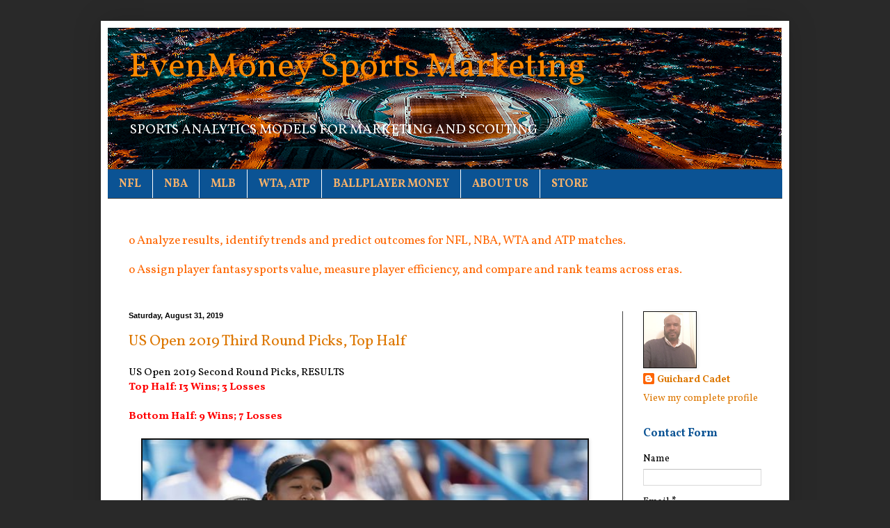

--- FILE ---
content_type: text/html; charset=UTF-8
request_url: https://www.evenmoneysports.com/2019/08/
body_size: 24117
content:
<!DOCTYPE html>
<html class='v2' dir='ltr' lang='en' xmlns='http://www.w3.org/1999/xhtml' xmlns:b='http://www.google.com/2005/gml/b' xmlns:data='http://www.google.com/2005/gml/data' xmlns:expr='http://www.google.com/2005/gml/expr'>
<head>
<link href='https://www.blogger.com/static/v1/widgets/335934321-css_bundle_v2.css' rel='stylesheet' type='text/css'/>
<meta content='width=1100' name='viewport'/>
<meta content='text/html; charset=UTF-8' http-equiv='Content-Type'/>
<meta content='blogger' name='generator'/>
<link href='https://www.evenmoneysports.com/favicon.ico' rel='icon' type='image/x-icon'/>
<link href='https://www.evenmoneysports.com/2019/08/' rel='canonical'/>
<link rel="alternate" type="application/atom+xml" title="EvenMoney Sports Marketing - Atom" href="https://www.evenmoneysports.com/feeds/posts/default" />
<link rel="alternate" type="application/rss+xml" title="EvenMoney Sports Marketing - RSS" href="https://www.evenmoneysports.com/feeds/posts/default?alt=rss" />
<link rel="service.post" type="application/atom+xml" title="EvenMoney Sports Marketing - Atom" href="https://www.blogger.com/feeds/10511337/posts/default" />
<!--Can't find substitution for tag [blog.ieCssRetrofitLinks]-->
<meta content='Picks, Analysis and Discussion for NBA, NFL, MLB, Tennis, etc... by Guichard Cadet' name='description'/>
<meta content='https://www.evenmoneysports.com/2019/08/' property='og:url'/>
<meta content='EvenMoney Sports Marketing' property='og:title'/>
<meta content='Picks, Analysis and Discussion for NBA, NFL, MLB, Tennis, etc... by Guichard Cadet' property='og:description'/>
<script async='async' crossorigin='anonymous' src='https://pagead2.googlesyndication.com/pagead/js/adsbygoogle.js?client=ca-pub-5940036248541713'></script>
<title>EvenMoney Sports Marketing: August 2019</title>
<style type='text/css'>@font-face{font-family:'Vollkorn';font-style:normal;font-weight:400;font-display:swap;src:url(//fonts.gstatic.com/s/vollkorn/v30/0yb9GDoxxrvAnPhYGxkkaE0Urhg0xTY.woff2)format('woff2');unicode-range:U+0460-052F,U+1C80-1C8A,U+20B4,U+2DE0-2DFF,U+A640-A69F,U+FE2E-FE2F;}@font-face{font-family:'Vollkorn';font-style:normal;font-weight:400;font-display:swap;src:url(//fonts.gstatic.com/s/vollkorn/v30/0yb9GDoxxrvAnPhYGxktaE0Urhg0xTY.woff2)format('woff2');unicode-range:U+0301,U+0400-045F,U+0490-0491,U+04B0-04B1,U+2116;}@font-face{font-family:'Vollkorn';font-style:normal;font-weight:400;font-display:swap;src:url(//fonts.gstatic.com/s/vollkorn/v30/0yb9GDoxxrvAnPhYGxkqaE0Urhg0xTY.woff2)format('woff2');unicode-range:U+0370-0377,U+037A-037F,U+0384-038A,U+038C,U+038E-03A1,U+03A3-03FF;}@font-face{font-family:'Vollkorn';font-style:normal;font-weight:400;font-display:swap;src:url(//fonts.gstatic.com/s/vollkorn/v30/0yb9GDoxxrvAnPhYGxkmaE0Urhg0xTY.woff2)format('woff2');unicode-range:U+0102-0103,U+0110-0111,U+0128-0129,U+0168-0169,U+01A0-01A1,U+01AF-01B0,U+0300-0301,U+0303-0304,U+0308-0309,U+0323,U+0329,U+1EA0-1EF9,U+20AB;}@font-face{font-family:'Vollkorn';font-style:normal;font-weight:400;font-display:swap;src:url(//fonts.gstatic.com/s/vollkorn/v30/0yb9GDoxxrvAnPhYGxknaE0Urhg0xTY.woff2)format('woff2');unicode-range:U+0100-02BA,U+02BD-02C5,U+02C7-02CC,U+02CE-02D7,U+02DD-02FF,U+0304,U+0308,U+0329,U+1D00-1DBF,U+1E00-1E9F,U+1EF2-1EFF,U+2020,U+20A0-20AB,U+20AD-20C0,U+2113,U+2C60-2C7F,U+A720-A7FF;}@font-face{font-family:'Vollkorn';font-style:normal;font-weight:400;font-display:swap;src:url(//fonts.gstatic.com/s/vollkorn/v30/0yb9GDoxxrvAnPhYGxkpaE0Urhg0.woff2)format('woff2');unicode-range:U+0000-00FF,U+0131,U+0152-0153,U+02BB-02BC,U+02C6,U+02DA,U+02DC,U+0304,U+0308,U+0329,U+2000-206F,U+20AC,U+2122,U+2191,U+2193,U+2212,U+2215,U+FEFF,U+FFFD;}@font-face{font-family:'Vollkorn';font-style:normal;font-weight:700;font-display:swap;src:url(//fonts.gstatic.com/s/vollkorn/v30/0yb9GDoxxrvAnPhYGxkkaE0Urhg0xTY.woff2)format('woff2');unicode-range:U+0460-052F,U+1C80-1C8A,U+20B4,U+2DE0-2DFF,U+A640-A69F,U+FE2E-FE2F;}@font-face{font-family:'Vollkorn';font-style:normal;font-weight:700;font-display:swap;src:url(//fonts.gstatic.com/s/vollkorn/v30/0yb9GDoxxrvAnPhYGxktaE0Urhg0xTY.woff2)format('woff2');unicode-range:U+0301,U+0400-045F,U+0490-0491,U+04B0-04B1,U+2116;}@font-face{font-family:'Vollkorn';font-style:normal;font-weight:700;font-display:swap;src:url(//fonts.gstatic.com/s/vollkorn/v30/0yb9GDoxxrvAnPhYGxkqaE0Urhg0xTY.woff2)format('woff2');unicode-range:U+0370-0377,U+037A-037F,U+0384-038A,U+038C,U+038E-03A1,U+03A3-03FF;}@font-face{font-family:'Vollkorn';font-style:normal;font-weight:700;font-display:swap;src:url(//fonts.gstatic.com/s/vollkorn/v30/0yb9GDoxxrvAnPhYGxkmaE0Urhg0xTY.woff2)format('woff2');unicode-range:U+0102-0103,U+0110-0111,U+0128-0129,U+0168-0169,U+01A0-01A1,U+01AF-01B0,U+0300-0301,U+0303-0304,U+0308-0309,U+0323,U+0329,U+1EA0-1EF9,U+20AB;}@font-face{font-family:'Vollkorn';font-style:normal;font-weight:700;font-display:swap;src:url(//fonts.gstatic.com/s/vollkorn/v30/0yb9GDoxxrvAnPhYGxknaE0Urhg0xTY.woff2)format('woff2');unicode-range:U+0100-02BA,U+02BD-02C5,U+02C7-02CC,U+02CE-02D7,U+02DD-02FF,U+0304,U+0308,U+0329,U+1D00-1DBF,U+1E00-1E9F,U+1EF2-1EFF,U+2020,U+20A0-20AB,U+20AD-20C0,U+2113,U+2C60-2C7F,U+A720-A7FF;}@font-face{font-family:'Vollkorn';font-style:normal;font-weight:700;font-display:swap;src:url(//fonts.gstatic.com/s/vollkorn/v30/0yb9GDoxxrvAnPhYGxkpaE0Urhg0.woff2)format('woff2');unicode-range:U+0000-00FF,U+0131,U+0152-0153,U+02BB-02BC,U+02C6,U+02DA,U+02DC,U+0304,U+0308,U+0329,U+2000-206F,U+20AC,U+2122,U+2191,U+2193,U+2212,U+2215,U+FEFF,U+FFFD;}</style>
<style id='page-skin-1' type='text/css'><!--
/*
-----------------------------------------------
Blogger Template Style
Name:     Simple
Designer: Blogger
URL:      www.blogger.com
----------------------------------------------- */
/* Variable definitions
====================
<Variable name="keycolor" description="Main Color" type="color" default="#66bbdd"/>
<Group description="Page Text" selector="body">
<Variable name="body.font" description="Font" type="font"
default="normal normal 12px Arial, Tahoma, Helvetica, FreeSans, sans-serif"/>
<Variable name="body.text.color" description="Text Color" type="color" default="#222222"/>
</Group>
<Group description="Backgrounds" selector=".body-fauxcolumns-outer">
<Variable name="body.background.color" description="Outer Background" type="color" default="#66bbdd"/>
<Variable name="content.background.color" description="Main Background" type="color" default="#ffffff"/>
<Variable name="header.background.color" description="Header Background" type="color" default="transparent"/>
</Group>
<Group description="Links" selector=".main-outer">
<Variable name="link.color" description="Link Color" type="color" default="#2288bb"/>
<Variable name="link.visited.color" description="Visited Color" type="color" default="#888888"/>
<Variable name="link.hover.color" description="Hover Color" type="color" default="#33aaff"/>
</Group>
<Group description="Blog Title" selector=".header h1">
<Variable name="header.font" description="Font" type="font"
default="normal normal 60px Arial, Tahoma, Helvetica, FreeSans, sans-serif"/>
<Variable name="header.text.color" description="Title Color" type="color" default="#3399bb" />
</Group>
<Group description="Blog Description" selector=".header .description">
<Variable name="description.text.color" description="Description Color" type="color"
default="#777777" />
</Group>
<Group description="Tabs Text" selector=".tabs-inner .widget li a">
<Variable name="tabs.font" description="Font" type="font"
default="normal normal 14px Arial, Tahoma, Helvetica, FreeSans, sans-serif"/>
<Variable name="tabs.text.color" description="Text Color" type="color" default="#999999"/>
<Variable name="tabs.selected.text.color" description="Selected Color" type="color" default="#000000"/>
</Group>
<Group description="Tabs Background" selector=".tabs-outer .PageList">
<Variable name="tabs.background.color" description="Background Color" type="color" default="#f5f5f5"/>
<Variable name="tabs.selected.background.color" description="Selected Color" type="color" default="#eeeeee"/>
</Group>
<Group description="Post Title" selector="h3.post-title, .comments h4">
<Variable name="post.title.font" description="Font" type="font"
default="normal normal 22px Arial, Tahoma, Helvetica, FreeSans, sans-serif"/>
</Group>
<Group description="Date Header" selector=".date-header">
<Variable name="date.header.color" description="Text Color" type="color"
default="#000000"/>
<Variable name="date.header.background.color" description="Background Color" type="color"
default="transparent"/>
<Variable name="date.header.font" description="Text Font" type="font"
default="normal bold 11px Arial, Tahoma, Helvetica, FreeSans, sans-serif"/>
<Variable name="date.header.padding" description="Date Header Padding" type="string" default="inherit"/>
<Variable name="date.header.letterspacing" description="Date Header Letter Spacing" type="string" default="inherit"/>
<Variable name="date.header.margin" description="Date Header Margin" type="string" default="inherit"/>
</Group>
<Group description="Post Footer" selector=".post-footer">
<Variable name="post.footer.text.color" description="Text Color" type="color" default="#666666"/>
<Variable name="post.footer.background.color" description="Background Color" type="color"
default="#f9f9f9"/>
<Variable name="post.footer.border.color" description="Shadow Color" type="color" default="#eeeeee"/>
</Group>
<Group description="Gadgets" selector="h2">
<Variable name="widget.title.font" description="Title Font" type="font"
default="normal bold 11px Arial, Tahoma, Helvetica, FreeSans, sans-serif"/>
<Variable name="widget.title.text.color" description="Title Color" type="color" default="#000000"/>
<Variable name="widget.alternate.text.color" description="Alternate Color" type="color" default="#999999"/>
</Group>
<Group description="Images" selector=".main-inner">
<Variable name="image.background.color" description="Background Color" type="color" default="#ffffff"/>
<Variable name="image.border.color" description="Border Color" type="color" default="#eeeeee"/>
<Variable name="image.text.color" description="Caption Text Color" type="color" default="#000000"/>
</Group>
<Group description="Accents" selector=".content-inner">
<Variable name="body.rule.color" description="Separator Line Color" type="color" default="#eeeeee"/>
<Variable name="tabs.border.color" description="Tabs Border Color" type="color" default="#404040"/>
</Group>
<Variable name="body.background" description="Body Background" type="background"
color="#292929" default="$(color) none repeat scroll top left"/>
<Variable name="body.background.override" description="Body Background Override" type="string" default=""/>
<Variable name="body.background.gradient.cap" description="Body Gradient Cap" type="url"
default="url(https://resources.blogblog.com/blogblog/data/1kt/simple/gradients_light.png)"/>
<Variable name="body.background.gradient.tile" description="Body Gradient Tile" type="url"
default="url(https://resources.blogblog.com/blogblog/data/1kt/simple/body_gradient_tile_light.png)"/>
<Variable name="content.background.color.selector" description="Content Background Color Selector" type="string" default=".content-inner"/>
<Variable name="content.padding" description="Content Padding" type="length" default="10px" min="0" max="100px"/>
<Variable name="content.padding.horizontal" description="Content Horizontal Padding" type="length" default="10px" min="0" max="100px"/>
<Variable name="content.shadow.spread" description="Content Shadow Spread" type="length" default="40px" min="0" max="100px"/>
<Variable name="content.shadow.spread.webkit" description="Content Shadow Spread (WebKit)" type="length" default="5px" min="0" max="100px"/>
<Variable name="content.shadow.spread.ie" description="Content Shadow Spread (IE)" type="length" default="10px" min="0" max="100px"/>
<Variable name="main.border.width" description="Main Border Width" type="length" default="0" min="0" max="10px"/>
<Variable name="header.background.gradient" description="Header Gradient" type="url" default="none"/>
<Variable name="header.shadow.offset.left" description="Header Shadow Offset Left" type="length" default="-1px" min="-50px" max="50px"/>
<Variable name="header.shadow.offset.top" description="Header Shadow Offset Top" type="length" default="-1px" min="-50px" max="50px"/>
<Variable name="header.shadow.spread" description="Header Shadow Spread" type="length" default="1px" min="0" max="100px"/>
<Variable name="header.padding" description="Header Padding" type="length" default="30px" min="0" max="100px"/>
<Variable name="header.border.size" description="Header Border Size" type="length" default="1px" min="0" max="10px"/>
<Variable name="header.bottom.border.size" description="Header Bottom Border Size" type="length" default="1px" min="0" max="10px"/>
<Variable name="header.border.horizontalsize" description="Header Horizontal Border Size" type="length" default="0" min="0" max="10px"/>
<Variable name="description.text.size" description="Description Text Size" type="string" default="140%"/>
<Variable name="tabs.margin.top" description="Tabs Margin Top" type="length" default="0" min="0" max="100px"/>
<Variable name="tabs.margin.side" description="Tabs Side Margin" type="length" default="30px" min="0" max="100px"/>
<Variable name="tabs.background.gradient" description="Tabs Background Gradient" type="url"
default="url(https://resources.blogblog.com/blogblog/data/1kt/simple/gradients_light.png)"/>
<Variable name="tabs.border.width" description="Tabs Border Width" type="length" default="1px" min="0" max="10px"/>
<Variable name="tabs.bevel.border.width" description="Tabs Bevel Border Width" type="length" default="1px" min="0" max="10px"/>
<Variable name="post.margin.bottom" description="Post Bottom Margin" type="length" default="25px" min="0" max="100px"/>
<Variable name="image.border.small.size" description="Image Border Small Size" type="length" default="2px" min="0" max="10px"/>
<Variable name="image.border.large.size" description="Image Border Large Size" type="length" default="5px" min="0" max="10px"/>
<Variable name="page.width.selector" description="Page Width Selector" type="string" default=".region-inner"/>
<Variable name="page.width" description="Page Width" type="string" default="auto"/>
<Variable name="main.section.margin" description="Main Section Margin" type="length" default="15px" min="0" max="100px"/>
<Variable name="main.padding" description="Main Padding" type="length" default="15px" min="0" max="100px"/>
<Variable name="main.padding.top" description="Main Padding Top" type="length" default="30px" min="0" max="100px"/>
<Variable name="main.padding.bottom" description="Main Padding Bottom" type="length" default="30px" min="0" max="100px"/>
<Variable name="paging.background"
color="#ffffff"
description="Background of blog paging area" type="background"
default="transparent none no-repeat scroll top center"/>
<Variable name="footer.bevel" description="Bevel border length of footer" type="length" default="0" min="0" max="10px"/>
<Variable name="mobile.background.overlay" description="Mobile Background Overlay" type="string"
default="transparent none repeat scroll top left"/>
<Variable name="mobile.background.size" description="Mobile Background Size" type="string" default="auto"/>
<Variable name="mobile.button.color" description="Mobile Button Color" type="color" default="#ffffff" />
<Variable name="startSide" description="Side where text starts in blog language" type="automatic" default="left"/>
<Variable name="endSide" description="Side where text ends in blog language" type="automatic" default="right"/>
*/
/* Content
----------------------------------------------- */
body {
font: normal normal 14px Vollkorn;
color: #000000;
background: #292929 none repeat scroll top left;
padding: 0 40px 40px 40px;
}
html body .region-inner {
min-width: 0;
max-width: 100%;
width: auto;
}
h2 {
font-size: 22px;
}
a:link {
text-decoration:none;
color: #dd7700;
}
a:visited {
text-decoration:none;
color: #cc6600;
}
a:hover {
text-decoration:underline;
color: #cc6600;
}
.body-fauxcolumn-outer .fauxcolumn-inner {
background: transparent none repeat scroll top left;
_background-image: none;
}
.body-fauxcolumn-outer .cap-top {
position: absolute;
z-index: 1;
height: 400px;
width: 100%;
}
.body-fauxcolumn-outer .cap-top .cap-left {
width: 100%;
background: transparent none repeat-x scroll top left;
_background-image: none;
}
.content-outer {
-moz-box-shadow: 0 0 40px rgba(0, 0, 0, .15);
-webkit-box-shadow: 0 0 5px rgba(0, 0, 0, .15);
-goog-ms-box-shadow: 0 0 10px #333333;
box-shadow: 0 0 40px rgba(0, 0, 0, .15);
margin-bottom: 1px;
}
.content-inner {
padding: 10px 10px;
}
.content-inner {
background-color: #ffffff;
}
/* Header
----------------------------------------------- */
.header-outer {
background: transparent none repeat-x scroll 0 -400px;
_background-image: none;
}
.Header h1 {
font: normal normal 50px Vollkorn;
color: #ff8900;
text-shadow: -1px -1px 1px rgba(0, 0, 0, .2);
}
.Header h1 a {
color: #ff8900;
}
.Header .description {
font-size: 140%;
color: #ffffff;
}
.header-inner .Header .titlewrapper {
padding: 22px 30px;
}
.header-inner .Header .descriptionwrapper {
padding: 0 30px;
}
/* Tabs
----------------------------------------------- */
.tabs-inner .section:first-child {
border-top: 1px solid #404040;
}
.tabs-inner .section:first-child ul {
margin-top: -1px;
border-top: 1px solid #404040;
border-left: 0 solid #404040;
border-right: 0 solid #404040;
}
.tabs-inner .widget ul {
background: #0b5394 none repeat-x scroll 0 -800px;
_background-image: none;
border-bottom: 1px solid #404040;
margin-top: 0;
margin-left: -30px;
margin-right: -30px;
}
.tabs-inner .widget li a {
display: inline-block;
padding: .6em 1em;
font: normal bold 16px Vollkorn;
color: #f6b26b;
border-left: 1px solid #ffffff;
border-right: 0 solid #404040;
}
.tabs-inner .widget li:first-child a {
border-left: none;
}
.tabs-inner .widget li.selected a, .tabs-inner .widget li a:hover {
color: #f6b26b;
background-color: #0b5394;
text-decoration: none;
}
/* Columns
----------------------------------------------- */
.main-outer {
border-top: 0 solid #404040;
}
.fauxcolumn-left-outer .fauxcolumn-inner {
border-right: 1px solid #404040;
}
.fauxcolumn-right-outer .fauxcolumn-inner {
border-left: 1px solid #404040;
}
/* Headings
----------------------------------------------- */
div.widget > h2,
div.widget h2.title {
margin: 0 0 1em 0;
font: normal bold 16px Vollkorn;
color: #0b5394;
}
/* Widgets
----------------------------------------------- */
.widget .zippy {
color: #0b5394;
text-shadow: 2px 2px 1px rgba(0, 0, 0, .1);
}
.widget .popular-posts ul {
list-style: none;
}
/* Posts
----------------------------------------------- */
h2.date-header {
font: normal bold 11px Arial, Tahoma, Helvetica, FreeSans, sans-serif;
}
.date-header span {
background-color: transparent;
color: #000000;
padding: inherit;
letter-spacing: inherit;
margin: inherit;
}
.main-inner {
padding-top: 30px;
padding-bottom: 30px;
}
.main-inner .column-center-inner {
padding: 0 15px;
}
.main-inner .column-center-inner .section {
margin: 0 15px;
}
.post {
margin: 0 0 25px 0;
}
h3.post-title, .comments h4 {
font: normal normal 22px Vollkorn;
margin: .75em 0 0;
}
.post-body {
font-size: 110%;
line-height: 1.4;
position: relative;
}
.post-body img, .post-body .tr-caption-container, .Profile img, .Image img,
.BlogList .item-thumbnail img {
padding: 0;
background: #111111;
border: 1px solid #111111;
-moz-box-shadow: 1px 1px 5px rgba(0, 0, 0, .1);
-webkit-box-shadow: 1px 1px 5px rgba(0, 0, 0, .1);
box-shadow: 1px 1px 5px rgba(0, 0, 0, .1);
}
.post-body img, .post-body .tr-caption-container {
padding: 1px;
}
.post-body .tr-caption-container {
color: #000000;
}
.post-body .tr-caption-container img {
padding: 0;
background: transparent;
border: none;
-moz-box-shadow: 0 0 0 rgba(0, 0, 0, .1);
-webkit-box-shadow: 0 0 0 rgba(0, 0, 0, .1);
box-shadow: 0 0 0 rgba(0, 0, 0, .1);
}
.post-header {
margin: 0 0 1.5em;
line-height: 1.6;
font-size: 90%;
}
.post-footer {
margin: 20px -2px 0;
padding: 5px 10px;
color: #888888;
background-color: #303030;
border-bottom: 1px solid #444444;
line-height: 1.6;
font-size: 90%;
}
#comments .comment-author {
padding-top: 1.5em;
border-top: 1px solid #404040;
background-position: 0 1.5em;
}
#comments .comment-author:first-child {
padding-top: 0;
border-top: none;
}
.avatar-image-container {
margin: .2em 0 0;
}
#comments .avatar-image-container img {
border: 1px solid #111111;
}
/* Comments
----------------------------------------------- */
.comments .comments-content .icon.blog-author {
background-repeat: no-repeat;
background-image: url([data-uri]);
}
.comments .comments-content .loadmore a {
border-top: 1px solid #0b5394;
border-bottom: 1px solid #0b5394;
}
.comments .comment-thread.inline-thread {
background-color: #303030;
}
.comments .continue {
border-top: 2px solid #0b5394;
}
/* Accents
---------------------------------------------- */
.section-columns td.columns-cell {
border-left: 1px solid #404040;
}
.blog-pager {
background: transparent none no-repeat scroll top center;
}
.blog-pager-older-link, .home-link,
.blog-pager-newer-link {
background-color: #ffffff;
padding: 5px;
}
.footer-outer {
border-top: 0 dashed #bbbbbb;
}
/* Mobile
----------------------------------------------- */
body.mobile  {
background-size: auto;
}
.mobile .body-fauxcolumn-outer {
background: transparent none repeat scroll top left;
}
.mobile .body-fauxcolumn-outer .cap-top {
background-size: 100% auto;
}
.mobile .content-outer {
-webkit-box-shadow: 0 0 3px rgba(0, 0, 0, .15);
box-shadow: 0 0 3px rgba(0, 0, 0, .15);
}
.mobile .tabs-inner .widget ul {
margin-left: 0;
margin-right: 0;
}
.mobile .post {
margin: 0;
}
.mobile .main-inner .column-center-inner .section {
margin: 0;
}
.mobile .date-header span {
padding: 0.1em 10px;
margin: 0 -10px;
}
.mobile h3.post-title {
margin: 0;
}
.mobile .blog-pager {
background: transparent none no-repeat scroll top center;
}
.mobile .footer-outer {
border-top: none;
}
.mobile .main-inner, .mobile .footer-inner {
background-color: #ffffff;
}
.mobile-index-contents {
color: #000000;
}
.mobile-link-button {
background-color: #dd7700;
}
.mobile-link-button a:link, .mobile-link-button a:visited {
color: #ffffff;
}
.mobile .tabs-inner .section:first-child {
border-top: none;
}
.mobile .tabs-inner .PageList .widget-content {
background-color: #0b5394;
color: #f6b26b;
border-top: 1px solid #404040;
border-bottom: 1px solid #404040;
}
.mobile .tabs-inner .PageList .widget-content .pagelist-arrow {
border-left: 1px solid #404040;
}

--></style>
<style id='template-skin-1' type='text/css'><!--
body {
min-width: 990px;
}
.content-outer, .content-fauxcolumn-outer, .region-inner {
min-width: 990px;
max-width: 990px;
_width: 990px;
}
.main-inner .columns {
padding-left: 0px;
padding-right: 230px;
}
.main-inner .fauxcolumn-center-outer {
left: 0px;
right: 230px;
/* IE6 does not respect left and right together */
_width: expression(this.parentNode.offsetWidth -
parseInt("0px") -
parseInt("230px") + 'px');
}
.main-inner .fauxcolumn-left-outer {
width: 0px;
}
.main-inner .fauxcolumn-right-outer {
width: 230px;
}
.main-inner .column-left-outer {
width: 0px;
right: 100%;
margin-left: -0px;
}
.main-inner .column-right-outer {
width: 230px;
margin-right: -230px;
}
#layout {
min-width: 0;
}
#layout .content-outer {
min-width: 0;
width: 800px;
}
#layout .region-inner {
min-width: 0;
width: auto;
}
body#layout div.add_widget {
padding: 8px;
}
body#layout div.add_widget a {
margin-left: 32px;
}
--></style>
<link href='https://www.blogger.com/dyn-css/authorization.css?targetBlogID=10511337&amp;zx=2537ab57-c91c-49fd-bc6e-768278f9469d' media='none' onload='if(media!=&#39;all&#39;)media=&#39;all&#39;' rel='stylesheet'/><noscript><link href='https://www.blogger.com/dyn-css/authorization.css?targetBlogID=10511337&amp;zx=2537ab57-c91c-49fd-bc6e-768278f9469d' rel='stylesheet'/></noscript>
<meta name='google-adsense-platform-account' content='ca-host-pub-1556223355139109'/>
<meta name='google-adsense-platform-domain' content='blogspot.com'/>

<script async src="https://pagead2.googlesyndication.com/pagead/js/adsbygoogle.js?client=ca-pub-5940036248541713&host=ca-host-pub-1556223355139109" crossorigin="anonymous"></script>

<!-- data-ad-client=ca-pub-5940036248541713 -->

</head>
<body class='loading'>
<div class='navbar no-items section' id='navbar' name='Navbar'>
</div>
<div class='body-fauxcolumns'>
<div class='fauxcolumn-outer body-fauxcolumn-outer'>
<div class='cap-top'>
<div class='cap-left'></div>
<div class='cap-right'></div>
</div>
<div class='fauxborder-left'>
<div class='fauxborder-right'></div>
<div class='fauxcolumn-inner'>
</div>
</div>
<div class='cap-bottom'>
<div class='cap-left'></div>
<div class='cap-right'></div>
</div>
</div>
</div>
<div class='content'>
<div class='content-fauxcolumns'>
<div class='fauxcolumn-outer content-fauxcolumn-outer'>
<div class='cap-top'>
<div class='cap-left'></div>
<div class='cap-right'></div>
</div>
<div class='fauxborder-left'>
<div class='fauxborder-right'></div>
<div class='fauxcolumn-inner'>
</div>
</div>
<div class='cap-bottom'>
<div class='cap-left'></div>
<div class='cap-right'></div>
</div>
</div>
</div>
<div class='content-outer'>
<div class='content-cap-top cap-top'>
<div class='cap-left'></div>
<div class='cap-right'></div>
</div>
<div class='fauxborder-left content-fauxborder-left'>
<div class='fauxborder-right content-fauxborder-right'></div>
<div class='content-inner'>
<header>
<div class='header-outer'>
<div class='header-cap-top cap-top'>
<div class='cap-left'></div>
<div class='cap-right'></div>
</div>
<div class='fauxborder-left header-fauxborder-left'>
<div class='fauxborder-right header-fauxborder-right'></div>
<div class='region-inner header-inner'>
<div class='header section' id='header' name='Header'><div class='widget Header' data-version='1' id='Header1'>
<div id='header-inner' style='background-image: url("https://blogger.googleusercontent.com/img/b/R29vZ2xl/AVvXsEiO3dsxe1OvyWQS0x-ZAN3SMcv8OBZKYxmArtx89gfpa3CDZUxDP5eIV7T4ygWgzJHw9E9qekF-0dbsSnoWk0Qs9nHtscjE63e3rO8qloVcCu98oaNdno1LCvE6gt8nXopmsChm/s1600/STADIUM+10+-+80++bird-s-eye-photography-of-sports-field-2039817.png"); background-position: left; width: 969px; min-height: 203px; _height: 203px; background-repeat: no-repeat; '>
<div class='titlewrapper' style='background: transparent'>
<h1 class='title' style='background: transparent; border-width: 0px'>
<a href='https://www.evenmoneysports.com/'>
EvenMoney Sports Marketing
</a>
</h1>
</div>
<div class='descriptionwrapper'>
<p class='description'><span>SPORTS ANALYTICS MODELS FOR MARKETING AND SCOUTING</span></p>
</div>
</div>
</div></div>
</div>
</div>
<div class='header-cap-bottom cap-bottom'>
<div class='cap-left'></div>
<div class='cap-right'></div>
</div>
</div>
</header>
<div class='tabs-outer'>
<div class='tabs-cap-top cap-top'>
<div class='cap-left'></div>
<div class='cap-right'></div>
</div>
<div class='fauxborder-left tabs-fauxborder-left'>
<div class='fauxborder-right tabs-fauxborder-right'></div>
<div class='region-inner tabs-inner'>
<div class='tabs section' id='crosscol' name='Cross-Column'><div class='widget TextList' data-version='1' id='TextList2'>
<h2>
</h2>
<div class='widget-content'>
<ul>
<li><a href="http://www.evenmoneysports.com/search/label/nfl">NFL</a></li>
<li><a href="http://www.evenmoneysports.com/search/label/nba">NBA</a></li>
<li><a href="http://www.evenmoneysports.com/search/label/mlb">MLB</a></li>
<li><a href="http://www.evenmoneysports.com/search/label/Tennis">WTA, ATP</a></li>
<li><a href="http://ballplayermoney.blogspot.com" target="_blank">BALLPLAYER MONEY</a></li>
<li><a href="http://ascribescourt.blogspot.com/" target="_blank">ABOUT US</a></li>
<li><a href="https://lcnpub.blogspot.com/2019/06/lcn-books-store.html" target="_blank">STORE</a></li>
</ul>
<div class='clear'></div>
</div>
</div></div>
<div class='tabs section' id='crosscol-overflow' name='Cross-Column 2'><div class='widget HTML' data-version='1' id='HTML1'>
<div class='widget-content'>
<br /><div style="font-weight: normal;"><span style="font-size:13pt;color:#ff6600;">o Analyze results, identify trends and predict outcomes for NFL, NBA, WTA and ATP matches.</span></div><div><span style="font-weight: normal;"><span =""  style="color:#ff6600;"><p style="font-size: 13pt;">o Assign player fantasy sports value, measure player efficiency, and compare and rank teams across eras.</p></span></span></div>
</div>
<div class='clear'></div>
</div></div>
</div>
</div>
<div class='tabs-cap-bottom cap-bottom'>
<div class='cap-left'></div>
<div class='cap-right'></div>
</div>
</div>
<div class='main-outer'>
<div class='main-cap-top cap-top'>
<div class='cap-left'></div>
<div class='cap-right'></div>
</div>
<div class='fauxborder-left main-fauxborder-left'>
<div class='fauxborder-right main-fauxborder-right'></div>
<div class='region-inner main-inner'>
<div class='columns fauxcolumns'>
<div class='fauxcolumn-outer fauxcolumn-center-outer'>
<div class='cap-top'>
<div class='cap-left'></div>
<div class='cap-right'></div>
</div>
<div class='fauxborder-left'>
<div class='fauxborder-right'></div>
<div class='fauxcolumn-inner'>
</div>
</div>
<div class='cap-bottom'>
<div class='cap-left'></div>
<div class='cap-right'></div>
</div>
</div>
<div class='fauxcolumn-outer fauxcolumn-left-outer'>
<div class='cap-top'>
<div class='cap-left'></div>
<div class='cap-right'></div>
</div>
<div class='fauxborder-left'>
<div class='fauxborder-right'></div>
<div class='fauxcolumn-inner'>
</div>
</div>
<div class='cap-bottom'>
<div class='cap-left'></div>
<div class='cap-right'></div>
</div>
</div>
<div class='fauxcolumn-outer fauxcolumn-right-outer'>
<div class='cap-top'>
<div class='cap-left'></div>
<div class='cap-right'></div>
</div>
<div class='fauxborder-left'>
<div class='fauxborder-right'></div>
<div class='fauxcolumn-inner'>
</div>
</div>
<div class='cap-bottom'>
<div class='cap-left'></div>
<div class='cap-right'></div>
</div>
</div>
<!-- corrects IE6 width calculation -->
<div class='columns-inner'>
<div class='column-center-outer'>
<div class='column-center-inner'>
<div class='main section' id='main' name='Main'><div class='widget Blog' data-version='1' id='Blog1'>
<div class='blog-posts hfeed'>

          <div class="date-outer">
        
<h2 class='date-header'><span>Saturday, August 31, 2019</span></h2>

          <div class="date-posts">
        
<div class='post-outer'>
<div class='post hentry uncustomized-post-template' itemprop='blogPost' itemscope='itemscope' itemtype='http://schema.org/BlogPosting'>
<meta content='https://blogger.googleusercontent.com/img/b/R29vZ2xl/AVvXsEh8h1RKGNz9TCW9FkO0MI95idEER3Q2euOBqa5KVxwwlNVjViwyuwPdXwje0RBktCDarm1EoDmEuiFlH9cHay-efjmEpB3iWZoQ8UrCM9JBruve4pcwtBkjNOiNbT_BD2k5_XHA/s640/Naomi-Osaka-2021610.jpg' itemprop='image_url'/>
<meta content='10511337' itemprop='blogId'/>
<meta content='4640491013913005963' itemprop='postId'/>
<a name='4640491013913005963'></a>
<h3 class='post-title entry-title' itemprop='name'>
<a href='https://www.evenmoneysports.com/2019/08/us-open-2019-third-round-picks-top-half.html'>US Open 2019 Third Round Picks, Top Half</a>
</h3>
<div class='post-header'>
<div class='post-header-line-1'></div>
</div>
<div class='post-body entry-content' id='post-body-4640491013913005963' itemprop='articleBody'>
<div dir="ltr" style="text-align: left;" trbidi="on">
US Open 2019 Second Round Picks, RESULTS<br>
<b><span style="color: red;">Top Half: 13 Wins; 3 Losses</span></b><br>
<br>
<b><span style="color: red;">Bottom Half: 9 Wins; 7 Losses</span></b><br>
<br>
<div class="separator" style="clear: both; text-align: center;">
<a href="https://blogger.googleusercontent.com/img/b/R29vZ2xl/AVvXsEh8h1RKGNz9TCW9FkO0MI95idEER3Q2euOBqa5KVxwwlNVjViwyuwPdXwje0RBktCDarm1EoDmEuiFlH9cHay-efjmEpB3iWZoQ8UrCM9JBruve4pcwtBkjNOiNbT_BD2k5_XHA/s1600/Naomi-Osaka-2021610.jpg" imageanchor="1" style="margin-left: 1em; margin-right: 1em;"><img border="0" data-original-height="397" data-original-width="590" height="430" src="https://blogger.googleusercontent.com/img/b/R29vZ2xl/AVvXsEh8h1RKGNz9TCW9FkO0MI95idEER3Q2euOBqa5KVxwwlNVjViwyuwPdXwje0RBktCDarm1EoDmEuiFlH9cHay-efjmEpB3iWZoQ8UrCM9JBruve4pcwtBkjNOiNbT_BD2k5_XHA/s640/Naomi-Osaka-2021610.jpg" width="640"></a></div>
<br>
<b><span style="color: red;">[Osaka N.]</span></b> (1) vs. Gauff C. (WC) -- This is a toss-up only because Osaka has peaks and valleys whereas Gauff has shown a steady level of exceptional play. Osaka&#39;s highest level, especially her serve will be the determining factor because Gauff&#39;s serve tends to level off in the second set.<br>
<br>
</div>
<div style='clear: both;'></div>
</div>
<div class='jump-link'>
<a href='https://www.evenmoneysports.com/2019/08/us-open-2019-third-round-picks-top-half.html#more' title='US Open 2019 Third Round Picks, Top Half'>Read more &#187;</a>
</div>
<div class='post-footer'>
<div class='post-footer-line post-footer-line-1'>
<span class='post-author vcard'>
Posted by
<span class='fn' itemprop='author' itemscope='itemscope' itemtype='http://schema.org/Person'>
<span itemprop='name'>Guichard Cadet</span>
</span>
</span>
<span class='post-timestamp'>
at
<meta content='https://www.evenmoneysports.com/2019/08/us-open-2019-third-round-picks-top-half.html' itemprop='url'/>
<a class='timestamp-link' href='https://www.evenmoneysports.com/2019/08/us-open-2019-third-round-picks-top-half.html' rel='bookmark' title='permanent link'><abbr class='published' itemprop='datePublished' title='2019-08-31T00:04:00-04:00'>Saturday, August 31, 2019</abbr></a>
</span>
<span class='post-comment-link'>
<a class='comment-link' href='https://www.blogger.com/comment/fullpage/post/10511337/4640491013913005963' onclick=''>
No comments:
  </a>
</span>
<span class='post-icons'>
<span class='item-action'>
<a href='https://www.blogger.com/email-post/10511337/4640491013913005963' title='Email Post'>
<img alt='' class='icon-action' height='13' src='https://resources.blogblog.com/img/icon18_email.gif' width='18'/>
</a>
</span>
<span class='item-control blog-admin pid-295715086'>
<a href='https://www.blogger.com/post-edit.g?blogID=10511337&postID=4640491013913005963&from=pencil' title='Edit Post'>
<img alt='' class='icon-action' height='18' src='https://resources.blogblog.com/img/icon18_edit_allbkg.gif' width='18'/>
</a>
</span>
</span>
<div class='post-share-buttons goog-inline-block'>
<a class='goog-inline-block share-button sb-email' href='https://www.blogger.com/share-post.g?blogID=10511337&postID=4640491013913005963&target=email' target='_blank' title='Email This'><span class='share-button-link-text'>Email This</span></a><a class='goog-inline-block share-button sb-blog' href='https://www.blogger.com/share-post.g?blogID=10511337&postID=4640491013913005963&target=blog' onclick='window.open(this.href, "_blank", "height=270,width=475"); return false;' target='_blank' title='BlogThis!'><span class='share-button-link-text'>BlogThis!</span></a><a class='goog-inline-block share-button sb-twitter' href='https://www.blogger.com/share-post.g?blogID=10511337&postID=4640491013913005963&target=twitter' target='_blank' title='Share to X'><span class='share-button-link-text'>Share to X</span></a><a class='goog-inline-block share-button sb-facebook' href='https://www.blogger.com/share-post.g?blogID=10511337&postID=4640491013913005963&target=facebook' onclick='window.open(this.href, "_blank", "height=430,width=640"); return false;' target='_blank' title='Share to Facebook'><span class='share-button-link-text'>Share to Facebook</span></a><a class='goog-inline-block share-button sb-pinterest' href='https://www.blogger.com/share-post.g?blogID=10511337&postID=4640491013913005963&target=pinterest' target='_blank' title='Share to Pinterest'><span class='share-button-link-text'>Share to Pinterest</span></a>
</div>
</div>
<div class='post-footer-line post-footer-line-2'>
<span class='post-labels'>
Labels:
<a href='https://www.evenmoneysports.com/search/label/Alison%20Riske' rel='tag'>Alison Riske</a>,
<a href='https://www.evenmoneysports.com/search/label/Caroline%20Wozniacki' rel='tag'>Caroline Wozniacki</a>,
<a href='https://www.evenmoneysports.com/search/label/coco%20gauff' rel='tag'>coco gauff</a>,
<a href='https://www.evenmoneysports.com/search/label/Elise%20Mertens' rel='tag'>Elise Mertens</a>,
<a href='https://www.evenmoneysports.com/search/label/Kiki%20Bertens' rel='tag'>Kiki Bertens</a>,
<a href='https://www.evenmoneysports.com/search/label/naomi%20osaka' rel='tag'>naomi osaka</a>,
<a href='https://www.evenmoneysports.com/search/label/taylor%20townsend' rel='tag'>taylor townsend</a>,
<a href='https://www.evenmoneysports.com/search/label/Tennis' rel='tag'>Tennis</a>,
<a href='https://www.evenmoneysports.com/search/label/WTA%20US%20OPEN%202019' rel='tag'>WTA US OPEN 2019</a>
</span>
</div>
<div class='post-footer-line post-footer-line-3'>
<span class='post-location'>
</span>
</div>
</div>
</div>
</div>

          </div></div>
        

          <div class="date-outer">
        
<h2 class='date-header'><span>Friday, August 30, 2019</span></h2>

          <div class="date-posts">
        
<div class='post-outer'>
<div class='post hentry uncustomized-post-template' itemprop='blogPost' itemscope='itemscope' itemtype='http://schema.org/BlogPosting'>
<meta content='https://blogger.googleusercontent.com/img/b/R29vZ2xl/AVvXsEjRB6a8uh9wbqwYiat9haSP3HAZDpbF48YG0P8WihGdpeCrCvcxS6Fuff51NwFF8Ua8WDcL_0SfZH6Uz2J95raX0vcyqj4YeXU6lrhGY-Xl6n11H8KMQIGG2dLTHYW1Tn9O5hrf/s640/Madison+Keys.jpg' itemprop='image_url'/>
<meta content='10511337' itemprop='blogId'/>
<meta content='7946723502461419125' itemprop='postId'/>
<a name='7946723502461419125'></a>
<h3 class='post-title entry-title' itemprop='name'>
<a href='https://www.evenmoneysports.com/2019/08/us-open-2019-third-round-picks-bottom.html'>US Open 2019 Third Round Picks, Bottom Half</a>
</h3>
<div class='post-header'>
<div class='post-header-line-1'></div>
</div>
<div class='post-body entry-content' id='post-body-7946723502461419125' itemprop='articleBody'>
<div dir="ltr" style="text-align: left;" trbidi="on">
US Open 2019 Second Round Picks, RESULTS<br>
<b><span style="color: red;">Top Half: 13 Wins; 3 Losses</span></b><br>
<b><span style="color: red;"><br></span></b>
<b><span style="color: red;">Bottom Half: 9 Wins; 7 Losses</span></b><br>
<br>
<div class="separator" style="clear: both; text-align: center;">
<a href="https://blogger.googleusercontent.com/img/b/R29vZ2xl/AVvXsEjRB6a8uh9wbqwYiat9haSP3HAZDpbF48YG0P8WihGdpeCrCvcxS6Fuff51NwFF8Ua8WDcL_0SfZH6Uz2J95raX0vcyqj4YeXU6lrhGY-Xl6n11H8KMQIGG2dLTHYW1Tn9O5hrf/s1600/Madison+Keys.jpg" imageanchor="1" style="margin-left: 1em; margin-right: 1em;"><img border="0" data-original-height="400" data-original-width="600" height="426" src="https://blogger.googleusercontent.com/img/b/R29vZ2xl/AVvXsEjRB6a8uh9wbqwYiat9haSP3HAZDpbF48YG0P8WihGdpeCrCvcxS6Fuff51NwFF8Ua8WDcL_0SfZH6Uz2J95raX0vcyqj4YeXU6lrhGY-Xl6n11H8KMQIGG2dLTHYW1Tn9O5hrf/s640/Madison+Keys.jpg" width="640"></a></div>
<br>
Kenin S. (20) vs. <b><span style="color: red;">[Keys M.] (10)</span></b> -- Madison needs to remain focused (Redux).&#160; Kenin is a handful and like Madison pretty much has one mode: attack.<br>
<br>
</div>
<div style='clear: both;'></div>
</div>
<div class='jump-link'>
<a href='https://www.evenmoneysports.com/2019/08/us-open-2019-third-round-picks-bottom.html#more' title='US Open 2019 Third Round Picks, Bottom Half'>Read more &#187;</a>
</div>
<div class='post-footer'>
<div class='post-footer-line post-footer-line-1'>
<span class='post-author vcard'>
Posted by
<span class='fn' itemprop='author' itemscope='itemscope' itemtype='http://schema.org/Person'>
<span itemprop='name'>Guichard Cadet</span>
</span>
</span>
<span class='post-timestamp'>
at
<meta content='https://www.evenmoneysports.com/2019/08/us-open-2019-third-round-picks-bottom.html' itemprop='url'/>
<a class='timestamp-link' href='https://www.evenmoneysports.com/2019/08/us-open-2019-third-round-picks-bottom.html' rel='bookmark' title='permanent link'><abbr class='published' itemprop='datePublished' title='2019-08-30T01:03:00-04:00'>Friday, August 30, 2019</abbr></a>
</span>
<span class='post-comment-link'>
<a class='comment-link' href='https://www.blogger.com/comment/fullpage/post/10511337/7946723502461419125' onclick=''>
No comments:
  </a>
</span>
<span class='post-icons'>
<span class='item-action'>
<a href='https://www.blogger.com/email-post/10511337/7946723502461419125' title='Email Post'>
<img alt='' class='icon-action' height='13' src='https://resources.blogblog.com/img/icon18_email.gif' width='18'/>
</a>
</span>
<span class='item-control blog-admin pid-295715086'>
<a href='https://www.blogger.com/post-edit.g?blogID=10511337&postID=7946723502461419125&from=pencil' title='Edit Post'>
<img alt='' class='icon-action' height='18' src='https://resources.blogblog.com/img/icon18_edit_allbkg.gif' width='18'/>
</a>
</span>
</span>
<div class='post-share-buttons goog-inline-block'>
<a class='goog-inline-block share-button sb-email' href='https://www.blogger.com/share-post.g?blogID=10511337&postID=7946723502461419125&target=email' target='_blank' title='Email This'><span class='share-button-link-text'>Email This</span></a><a class='goog-inline-block share-button sb-blog' href='https://www.blogger.com/share-post.g?blogID=10511337&postID=7946723502461419125&target=blog' onclick='window.open(this.href, "_blank", "height=270,width=475"); return false;' target='_blank' title='BlogThis!'><span class='share-button-link-text'>BlogThis!</span></a><a class='goog-inline-block share-button sb-twitter' href='https://www.blogger.com/share-post.g?blogID=10511337&postID=7946723502461419125&target=twitter' target='_blank' title='Share to X'><span class='share-button-link-text'>Share to X</span></a><a class='goog-inline-block share-button sb-facebook' href='https://www.blogger.com/share-post.g?blogID=10511337&postID=7946723502461419125&target=facebook' onclick='window.open(this.href, "_blank", "height=430,width=640"); return false;' target='_blank' title='Share to Facebook'><span class='share-button-link-text'>Share to Facebook</span></a><a class='goog-inline-block share-button sb-pinterest' href='https://www.blogger.com/share-post.g?blogID=10511337&postID=7946723502461419125&target=pinterest' target='_blank' title='Share to Pinterest'><span class='share-button-link-text'>Share to Pinterest</span></a>
</div>
</div>
<div class='post-footer-line post-footer-line-2'>
<span class='post-labels'>
Labels:
<a href='https://www.evenmoneysports.com/search/label/Ash%20Barty' rel='tag'>Ash Barty</a>,
<a href='https://www.evenmoneysports.com/search/label/Madison%20Keys' rel='tag'>Madison Keys</a>,
<a href='https://www.evenmoneysports.com/search/label/serena' rel='tag'>serena</a>,
<a href='https://www.evenmoneysports.com/search/label/serena24' rel='tag'>serena24</a>,
<a href='https://www.evenmoneysports.com/search/label/sofia%20kenin' rel='tag'>sofia kenin</a>,
<a href='https://www.evenmoneysports.com/search/label/Svitolina' rel='tag'>Svitolina</a>,
<a href='https://www.evenmoneysports.com/search/label/Tennis' rel='tag'>Tennis</a>,
<a href='https://www.evenmoneysports.com/search/label/wang%20qiang' rel='tag'>wang qiang</a>,
<a href='https://www.evenmoneysports.com/search/label/WTA%20US%20OPEN%202019' rel='tag'>WTA US OPEN 2019</a>
</span>
</div>
<div class='post-footer-line post-footer-line-3'>
<span class='post-location'>
</span>
</div>
</div>
</div>
</div>

          </div></div>
        

          <div class="date-outer">
        
<h2 class='date-header'><span>Thursday, August 29, 2019</span></h2>

          <div class="date-posts">
        
<div class='post-outer'>
<div class='post hentry uncustomized-post-template' itemprop='blogPost' itemscope='itemscope' itemtype='http://schema.org/BlogPosting'>
<meta content='https://blogger.googleusercontent.com/img/b/R29vZ2xl/AVvXsEi-lrw2lukeqErDmPMros7nlWZUNR_95oS_xo2IslGD7oVgJ06eUhCv6OItB_tAmAljwIcOICfHTBh0S22RjZx31KMtYHAhSD0tustphTqvhJbJycZU4eGKXUawQb6ZMkx4Ndck/s640/Coco+Gauff++gettyimages-1170589540.jpg' itemprop='image_url'/>
<meta content='10511337' itemprop='blogId'/>
<meta content='2138368136103438717' itemprop='postId'/>
<a name='2138368136103438717'></a>
<h3 class='post-title entry-title' itemprop='name'>
<a href='https://www.evenmoneysports.com/2019/08/us-open-2019-second-round-picks-top-half.html'>US Open 2019 Second Round Picks, Top Half</a>
</h3>
<div class='post-header'>
<div class='post-header-line-1'></div>
</div>
<div class='post-body entry-content' id='post-body-2138368136103438717' itemprop='articleBody'>
<div dir="ltr" style="text-align: left;" trbidi="on">
US Open 2019 First Round Picks, RESULTS<br>
<br>
<span style="color: red;"><b>Top Half: 22 Wins; 9 Losses;</b></span> one match picked was cancelled and replaced with a different player.<br>
<br>
<span style="color: red;"><b>Bottom Half: 25 Wins; 7 Losses</b></span><br>
<br>
<div class="separator" style="clear: both; text-align: center;">
<a href="https://blogger.googleusercontent.com/img/b/R29vZ2xl/AVvXsEi-lrw2lukeqErDmPMros7nlWZUNR_95oS_xo2IslGD7oVgJ06eUhCv6OItB_tAmAljwIcOICfHTBh0S22RjZx31KMtYHAhSD0tustphTqvhJbJycZU4eGKXUawQb6ZMkx4Ndck/s1600/Coco+Gauff++gettyimages-1170589540.jpg" imageanchor="1" style="margin-left: 1em; margin-right: 1em;"><img border="0" data-original-height="1160" data-original-width="1536" height="482" src="https://blogger.googleusercontent.com/img/b/R29vZ2xl/AVvXsEi-lrw2lukeqErDmPMros7nlWZUNR_95oS_xo2IslGD7oVgJ06eUhCv6OItB_tAmAljwIcOICfHTBh0S22RjZx31KMtYHAhSD0tustphTqvhJbJycZU4eGKXUawQb6ZMkx4Ndck/s640/Coco+Gauff++gettyimages-1170589540.jpg" width="640"></a></div>
<br>
<span style="color: red;"><b>[Gauff C.]</b></span> (WC) vs.&#160; Babos T. -- Coco can&#39;t look past Babos with thoughts of facing Osaka.<br>
<br>
</div>
<div style='clear: both;'></div>
</div>
<div class='jump-link'>
<a href='https://www.evenmoneysports.com/2019/08/us-open-2019-second-round-picks-top-half.html#more' title='US Open 2019 Second Round Picks, Top Half'>Read more &#187;</a>
</div>
<div class='post-footer'>
<div class='post-footer-line post-footer-line-1'>
<span class='post-author vcard'>
Posted by
<span class='fn' itemprop='author' itemscope='itemscope' itemtype='http://schema.org/Person'>
<span itemprop='name'>Guichard Cadet</span>
</span>
</span>
<span class='post-timestamp'>
at
<meta content='https://www.evenmoneysports.com/2019/08/us-open-2019-second-round-picks-top-half.html' itemprop='url'/>
<a class='timestamp-link' href='https://www.evenmoneysports.com/2019/08/us-open-2019-second-round-picks-top-half.html' rel='bookmark' title='permanent link'><abbr class='published' itemprop='datePublished' title='2019-08-29T01:23:00-04:00'>Thursday, August 29, 2019</abbr></a>
</span>
<span class='post-comment-link'>
<a class='comment-link' href='https://www.blogger.com/comment/fullpage/post/10511337/2138368136103438717' onclick=''>
No comments:
  </a>
</span>
<span class='post-icons'>
<span class='item-action'>
<a href='https://www.blogger.com/email-post/10511337/2138368136103438717' title='Email Post'>
<img alt='' class='icon-action' height='13' src='https://resources.blogblog.com/img/icon18_email.gif' width='18'/>
</a>
</span>
<span class='item-control blog-admin pid-295715086'>
<a href='https://www.blogger.com/post-edit.g?blogID=10511337&postID=2138368136103438717&from=pencil' title='Edit Post'>
<img alt='' class='icon-action' height='18' src='https://resources.blogblog.com/img/icon18_edit_allbkg.gif' width='18'/>
</a>
</span>
</span>
<div class='post-share-buttons goog-inline-block'>
<a class='goog-inline-block share-button sb-email' href='https://www.blogger.com/share-post.g?blogID=10511337&postID=2138368136103438717&target=email' target='_blank' title='Email This'><span class='share-button-link-text'>Email This</span></a><a class='goog-inline-block share-button sb-blog' href='https://www.blogger.com/share-post.g?blogID=10511337&postID=2138368136103438717&target=blog' onclick='window.open(this.href, "_blank", "height=270,width=475"); return false;' target='_blank' title='BlogThis!'><span class='share-button-link-text'>BlogThis!</span></a><a class='goog-inline-block share-button sb-twitter' href='https://www.blogger.com/share-post.g?blogID=10511337&postID=2138368136103438717&target=twitter' target='_blank' title='Share to X'><span class='share-button-link-text'>Share to X</span></a><a class='goog-inline-block share-button sb-facebook' href='https://www.blogger.com/share-post.g?blogID=10511337&postID=2138368136103438717&target=facebook' onclick='window.open(this.href, "_blank", "height=430,width=640"); return false;' target='_blank' title='Share to Facebook'><span class='share-button-link-text'>Share to Facebook</span></a><a class='goog-inline-block share-button sb-pinterest' href='https://www.blogger.com/share-post.g?blogID=10511337&postID=2138368136103438717&target=pinterest' target='_blank' title='Share to Pinterest'><span class='share-button-link-text'>Share to Pinterest</span></a>
</div>
</div>
<div class='post-footer-line post-footer-line-2'>
<span class='post-labels'>
Labels:
<a href='https://www.evenmoneysports.com/search/label/Alison%20Riske' rel='tag'>Alison Riske</a>,
<a href='https://www.evenmoneysports.com/search/label/Caroline%20Wozniacki' rel='tag'>Caroline Wozniacki</a>,
<a href='https://www.evenmoneysports.com/search/label/coco%20gauff' rel='tag'>coco gauff</a>,
<a href='https://www.evenmoneysports.com/search/label/naomi%20osaka' rel='tag'>naomi osaka</a>,
<a href='https://www.evenmoneysports.com/search/label/Petra%20Kvitova' rel='tag'>Petra Kvitova</a>,
<a href='https://www.evenmoneysports.com/search/label/simona%20halep' rel='tag'>simona halep</a>,
<a href='https://www.evenmoneysports.com/search/label/taylor%20townsend' rel='tag'>taylor townsend</a>,
<a href='https://www.evenmoneysports.com/search/label/Tennis' rel='tag'>Tennis</a>,
<a href='https://www.evenmoneysports.com/search/label/WTA%20US%20OPEN%202019' rel='tag'>WTA US OPEN 2019</a>
</span>
</div>
<div class='post-footer-line post-footer-line-3'>
<span class='post-location'>
</span>
</div>
</div>
</div>
</div>

          </div></div>
        

          <div class="date-outer">
        
<h2 class='date-header'><span>Wednesday, August 28, 2019</span></h2>

          <div class="date-posts">
        
<div class='post-outer'>
<div class='post hentry uncustomized-post-template' itemprop='blogPost' itemscope='itemscope' itemtype='http://schema.org/BlogPosting'>
<meta content='https://blogger.googleusercontent.com/img/b/R29vZ2xl/AVvXsEjZRwieMOGQKMvSHi_ZxWvIjxgbVWyQmVATUgqAmJwO3A0AJJhKEgr8oQd-kBC52ui1DZEmoP5spnCAucM0GCotxM3hvrQdc_jMvFfs2zJAEAPUx3PIFlvOgLEvOTm2lme4QPOF/s640/Venus+Williams+2.jpg' itemprop='image_url'/>
<meta content='10511337' itemprop='blogId'/>
<meta content='4830615539812916516' itemprop='postId'/>
<a name='4830615539812916516'></a>
<h3 class='post-title entry-title' itemprop='name'>
<a href='https://www.evenmoneysports.com/2019/08/us-open-2019-second-round-picks-bottom.html'>US Open 2019 Second Round Picks, Bottom Half</a>
</h3>
<div class='post-header'>
<div class='post-header-line-1'></div>
</div>
<div class='post-body entry-content' id='post-body-4830615539812916516' itemprop='articleBody'>
<div dir="ltr" style="text-align: left;" trbidi="on">
US Open 2019 First Round Picks, RESULTS<br>
<br>
<span style="color: red;"><b>Top Half: 22 Wins; 9 Losses;</b></span> one match picked was cancelled and replaced with a different player.<br>
<br>
<span style="color: red;"><b>Bottom Half: 25 Wins; 7 Losses</b></span><br>
<span style="color: red;"><b><br></b></span>
<br>
<div class="separator" style="clear: both; text-align: center;">
<a href="https://blogger.googleusercontent.com/img/b/R29vZ2xl/AVvXsEjZRwieMOGQKMvSHi_ZxWvIjxgbVWyQmVATUgqAmJwO3A0AJJhKEgr8oQd-kBC52ui1DZEmoP5spnCAucM0GCotxM3hvrQdc_jMvFfs2zJAEAPUx3PIFlvOgLEvOTm2lme4QPOF/s1600/Venus+Williams+2.jpg" imageanchor="1" style="margin-left: 1em; margin-right: 1em;"><img border="0" data-original-height="183" data-original-width="275" height="425" src="https://blogger.googleusercontent.com/img/b/R29vZ2xl/AVvXsEjZRwieMOGQKMvSHi_ZxWvIjxgbVWyQmVATUgqAmJwO3A0AJJhKEgr8oQd-kBC52ui1DZEmoP5spnCAucM0GCotxM3hvrQdc_jMvFfs2zJAEAPUx3PIFlvOgLEvOTm2lme4QPOF/s640/Venus+Williams+2.jpg" width="640"></a></div>
<span style="color: red;"><b><br></b></span>
Svitolina E. (5) vs. <span style="color: red;"><b>[Williams V.]</b></span>&#160; -- Venus played an exceptional first round match and needs to keep the same energy level because Svitolina is one of the most technically astute players on the tour.<br>
<br>
</div>
<div style='clear: both;'></div>
</div>
<div class='jump-link'>
<a href='https://www.evenmoneysports.com/2019/08/us-open-2019-second-round-picks-bottom.html#more' title='US Open 2019 Second Round Picks, Bottom Half'>Read more &#187;</a>
</div>
<div class='post-footer'>
<div class='post-footer-line post-footer-line-1'>
<span class='post-author vcard'>
Posted by
<span class='fn' itemprop='author' itemscope='itemscope' itemtype='http://schema.org/Person'>
<span itemprop='name'>Guichard Cadet</span>
</span>
</span>
<span class='post-timestamp'>
at
<meta content='https://www.evenmoneysports.com/2019/08/us-open-2019-second-round-picks-bottom.html' itemprop='url'/>
<a class='timestamp-link' href='https://www.evenmoneysports.com/2019/08/us-open-2019-second-round-picks-bottom.html' rel='bookmark' title='permanent link'><abbr class='published' itemprop='datePublished' title='2019-08-28T01:52:00-04:00'>Wednesday, August 28, 2019</abbr></a>
</span>
<span class='post-comment-link'>
<a class='comment-link' href='https://www.blogger.com/comment/fullpage/post/10511337/4830615539812916516' onclick=''>
No comments:
  </a>
</span>
<span class='post-icons'>
<span class='item-action'>
<a href='https://www.blogger.com/email-post/10511337/4830615539812916516' title='Email Post'>
<img alt='' class='icon-action' height='13' src='https://resources.blogblog.com/img/icon18_email.gif' width='18'/>
</a>
</span>
<span class='item-control blog-admin pid-295715086'>
<a href='https://www.blogger.com/post-edit.g?blogID=10511337&postID=4830615539812916516&from=pencil' title='Edit Post'>
<img alt='' class='icon-action' height='18' src='https://resources.blogblog.com/img/icon18_edit_allbkg.gif' width='18'/>
</a>
</span>
</span>
<div class='post-share-buttons goog-inline-block'>
<a class='goog-inline-block share-button sb-email' href='https://www.blogger.com/share-post.g?blogID=10511337&postID=4830615539812916516&target=email' target='_blank' title='Email This'><span class='share-button-link-text'>Email This</span></a><a class='goog-inline-block share-button sb-blog' href='https://www.blogger.com/share-post.g?blogID=10511337&postID=4830615539812916516&target=blog' onclick='window.open(this.href, "_blank", "height=270,width=475"); return false;' target='_blank' title='BlogThis!'><span class='share-button-link-text'>BlogThis!</span></a><a class='goog-inline-block share-button sb-twitter' href='https://www.blogger.com/share-post.g?blogID=10511337&postID=4830615539812916516&target=twitter' target='_blank' title='Share to X'><span class='share-button-link-text'>Share to X</span></a><a class='goog-inline-block share-button sb-facebook' href='https://www.blogger.com/share-post.g?blogID=10511337&postID=4830615539812916516&target=facebook' onclick='window.open(this.href, "_blank", "height=430,width=640"); return false;' target='_blank' title='Share to Facebook'><span class='share-button-link-text'>Share to Facebook</span></a><a class='goog-inline-block share-button sb-pinterest' href='https://www.blogger.com/share-post.g?blogID=10511337&postID=4830615539812916516&target=pinterest' target='_blank' title='Share to Pinterest'><span class='share-button-link-text'>Share to Pinterest</span></a>
</div>
</div>
<div class='post-footer-line post-footer-line-2'>
<span class='post-labels'>
Labels:
<a href='https://www.evenmoneysports.com/search/label/Ash%20Barty' rel='tag'>Ash Barty</a>,
<a href='https://www.evenmoneysports.com/search/label/Mladenovic' rel='tag'>Mladenovic</a>,
<a href='https://www.evenmoneysports.com/search/label/serena' rel='tag'>serena</a>,
<a href='https://www.evenmoneysports.com/search/label/serena24' rel='tag'>serena24</a>,
<a href='https://www.evenmoneysports.com/search/label/Svitolina' rel='tag'>Svitolina</a>,
<a href='https://www.evenmoneysports.com/search/label/Tennis' rel='tag'>Tennis</a>,
<a href='https://www.evenmoneysports.com/search/label/Venus%20Williams' rel='tag'>Venus Williams</a>,
<a href='https://www.evenmoneysports.com/search/label/WTA%20US%20OPEN%202019' rel='tag'>WTA US OPEN 2019</a>
</span>
</div>
<div class='post-footer-line post-footer-line-3'>
<span class='post-location'>
</span>
</div>
</div>
</div>
</div>

          </div></div>
        

          <div class="date-outer">
        
<h2 class='date-header'><span>Monday, August 26, 2019</span></h2>

          <div class="date-posts">
        
<div class='post-outer'>
<div class='post hentry uncustomized-post-template' itemprop='blogPost' itemscope='itemscope' itemtype='http://schema.org/BlogPosting'>
<meta content='https://blogger.googleusercontent.com/img/b/R29vZ2xl/AVvXsEjRJQA09mG5VZ_d4iMJ9xydXoLpu2y9H3l3kuAwHSdthSrKl22kg2DdFBn5gAH9wdJEkO46rpwd1KjDVxBVNBikUxpvpJzdyELTKm0YgQ8uNDKx0phmQjZgFvyEM9iNV6FRNZh_/s640/Maria+Serena++gettyimages-506777964-e1566490356306.jpg' itemprop='image_url'/>
<meta content='10511337' itemprop='blogId'/>
<meta content='388277623598837911' itemprop='postId'/>
<a name='388277623598837911'></a>
<h3 class='post-title entry-title' itemprop='name'>
<a href='https://www.evenmoneysports.com/2019/08/us-open-2019-first-round-picks-featured.html'>US Open 2019 First Round Picks, Featured Matches</a>
</h3>
<div class='post-header'>
<div class='post-header-line-1'></div>
</div>
<div class='post-body entry-content' id='post-body-388277623598837911' itemprop='articleBody'>
<div dir="ltr" style="text-align: left;" trbidi="on">
<div class="separator" style="clear: both; text-align: center;">
<a href="https://blogger.googleusercontent.com/img/b/R29vZ2xl/AVvXsEjRJQA09mG5VZ_d4iMJ9xydXoLpu2y9H3l3kuAwHSdthSrKl22kg2DdFBn5gAH9wdJEkO46rpwd1KjDVxBVNBikUxpvpJzdyELTKm0YgQ8uNDKx0phmQjZgFvyEM9iNV6FRNZh_/s1600/Maria+Serena++gettyimages-506777964-e1566490356306.jpg" imageanchor="1" style="margin-left: 1em; margin-right: 1em;"><img border="0" data-original-height="334" data-original-width="594" height="358" src="https://blogger.googleusercontent.com/img/b/R29vZ2xl/AVvXsEjRJQA09mG5VZ_d4iMJ9xydXoLpu2y9H3l3kuAwHSdthSrKl22kg2DdFBn5gAH9wdJEkO46rpwd1KjDVxBVNBikUxpvpJzdyELTKm0YgQ8uNDKx0phmQjZgFvyEM9iNV6FRNZh_/s640/Maria+Serena++gettyimages-506777964-e1566490356306.jpg" width="640"></a></div>
<br>
<b><span style="color: red;">[Williams S.] </span></b>(8) vs. Sharapova M.&#160; -- Wattage. Bright lights. Maria Sharapova will be fresh and this is her best chance to beat Serena Williams. Serena needs to be focused and not expect to use this match to shake off rust.<br>
<br>
</div>
<div style='clear: both;'></div>
</div>
<div class='jump-link'>
<a href='https://www.evenmoneysports.com/2019/08/us-open-2019-first-round-picks-featured.html#more' title='US Open 2019 First Round Picks, Featured Matches'>Read more &#187;</a>
</div>
<div class='post-footer'>
<div class='post-footer-line post-footer-line-1'>
<span class='post-author vcard'>
Posted by
<span class='fn' itemprop='author' itemscope='itemscope' itemtype='http://schema.org/Person'>
<span itemprop='name'>Guichard Cadet</span>
</span>
</span>
<span class='post-timestamp'>
at
<meta content='https://www.evenmoneysports.com/2019/08/us-open-2019-first-round-picks-featured.html' itemprop='url'/>
<a class='timestamp-link' href='https://www.evenmoneysports.com/2019/08/us-open-2019-first-round-picks-featured.html' rel='bookmark' title='permanent link'><abbr class='published' itemprop='datePublished' title='2019-08-26T04:49:00-04:00'>Monday, August 26, 2019</abbr></a>
</span>
<span class='post-comment-link'>
<a class='comment-link' href='https://www.blogger.com/comment/fullpage/post/10511337/388277623598837911' onclick=''>
No comments:
  </a>
</span>
<span class='post-icons'>
<span class='item-action'>
<a href='https://www.blogger.com/email-post/10511337/388277623598837911' title='Email Post'>
<img alt='' class='icon-action' height='13' src='https://resources.blogblog.com/img/icon18_email.gif' width='18'/>
</a>
</span>
<span class='item-control blog-admin pid-295715086'>
<a href='https://www.blogger.com/post-edit.g?blogID=10511337&postID=388277623598837911&from=pencil' title='Edit Post'>
<img alt='' class='icon-action' height='18' src='https://resources.blogblog.com/img/icon18_edit_allbkg.gif' width='18'/>
</a>
</span>
</span>
<div class='post-share-buttons goog-inline-block'>
<a class='goog-inline-block share-button sb-email' href='https://www.blogger.com/share-post.g?blogID=10511337&postID=388277623598837911&target=email' target='_blank' title='Email This'><span class='share-button-link-text'>Email This</span></a><a class='goog-inline-block share-button sb-blog' href='https://www.blogger.com/share-post.g?blogID=10511337&postID=388277623598837911&target=blog' onclick='window.open(this.href, "_blank", "height=270,width=475"); return false;' target='_blank' title='BlogThis!'><span class='share-button-link-text'>BlogThis!</span></a><a class='goog-inline-block share-button sb-twitter' href='https://www.blogger.com/share-post.g?blogID=10511337&postID=388277623598837911&target=twitter' target='_blank' title='Share to X'><span class='share-button-link-text'>Share to X</span></a><a class='goog-inline-block share-button sb-facebook' href='https://www.blogger.com/share-post.g?blogID=10511337&postID=388277623598837911&target=facebook' onclick='window.open(this.href, "_blank", "height=430,width=640"); return false;' target='_blank' title='Share to Facebook'><span class='share-button-link-text'>Share to Facebook</span></a><a class='goog-inline-block share-button sb-pinterest' href='https://www.blogger.com/share-post.g?blogID=10511337&postID=388277623598837911&target=pinterest' target='_blank' title='Share to Pinterest'><span class='share-button-link-text'>Share to Pinterest</span></a>
</div>
</div>
<div class='post-footer-line post-footer-line-2'>
<span class='post-labels'>
Labels:
<a href='https://www.evenmoneysports.com/search/label/kerber' rel='tag'>kerber</a>,
<a href='https://www.evenmoneysports.com/search/label/naomi%20osaka' rel='tag'>naomi osaka</a>,
<a href='https://www.evenmoneysports.com/search/label/serena' rel='tag'>serena</a>,
<a href='https://www.evenmoneysports.com/search/label/serena24' rel='tag'>serena24</a>,
<a href='https://www.evenmoneysports.com/search/label/sharapova' rel='tag'>sharapova</a>,
<a href='https://www.evenmoneysports.com/search/label/Tennis' rel='tag'>Tennis</a>,
<a href='https://www.evenmoneysports.com/search/label/Venus%20Williams' rel='tag'>Venus Williams</a>,
<a href='https://www.evenmoneysports.com/search/label/WTA%20US%20OPEN%202019' rel='tag'>WTA US OPEN 2019</a>
</span>
</div>
<div class='post-footer-line post-footer-line-3'>
<span class='post-location'>
</span>
</div>
</div>
</div>
</div>

        </div></div>
      
</div>
<div class='blog-pager' id='blog-pager'>
<span id='blog-pager-newer-link'>
<a class='blog-pager-newer-link' href='https://www.evenmoneysports.com/' id='Blog1_blog-pager-newer-link' title='Newer Posts'>Newer Posts</a>
</span>
<span id='blog-pager-older-link'>
<a class='blog-pager-older-link' href='https://www.evenmoneysports.com/search?updated-max=2019-08-26T04:49:00-04:00&max-results=22' id='Blog1_blog-pager-older-link' title='Older Posts'>Older Posts</a>
</span>
<a class='home-link' href='https://www.evenmoneysports.com/'>Home</a>
</div>
<div class='clear'></div>
<div class='blog-feeds'>
<div class='feed-links'>
Subscribe to:
<a class='feed-link' href='https://www.evenmoneysports.com/feeds/posts/default' target='_blank' type='application/atom+xml'>Comments (Atom)</a>
</div>
</div>
</div><div class='widget Subscribe' data-version='1' id='Subscribe1'>
<div style='white-space:nowrap'>
<h2 class='title'>Subscribe To</h2>
<div class='widget-content'>
<div class='subscribe-wrapper subscribe-type-POST'>
<div class='subscribe expanded subscribe-type-POST' id='SW_READER_LIST_Subscribe1POST' style='display:none;'>
<div class='top'>
<span class='inner' onclick='return(_SW_toggleReaderList(event, "Subscribe1POST"));'>
<img class='subscribe-dropdown-arrow' src='https://resources.blogblog.com/img/widgets/arrow_dropdown.gif'/>
<img align='absmiddle' alt='' border='0' class='feed-icon' src='https://resources.blogblog.com/img/icon_feed12.png'/>
Posts
</span>
<div class='feed-reader-links'>
<a class='feed-reader-link' href='https://www.netvibes.com/subscribe.php?url=https%3A%2F%2Fwww.evenmoneysports.com%2Ffeeds%2Fposts%2Fdefault' target='_blank'>
<img src='https://resources.blogblog.com/img/widgets/subscribe-netvibes.png'/>
</a>
<a class='feed-reader-link' href='https://add.my.yahoo.com/content?url=https%3A%2F%2Fwww.evenmoneysports.com%2Ffeeds%2Fposts%2Fdefault' target='_blank'>
<img src='https://resources.blogblog.com/img/widgets/subscribe-yahoo.png'/>
</a>
<a class='feed-reader-link' href='https://www.evenmoneysports.com/feeds/posts/default' target='_blank'>
<img align='absmiddle' class='feed-icon' src='https://resources.blogblog.com/img/icon_feed12.png'/>
                  Atom
                </a>
</div>
</div>
<div class='bottom'></div>
</div>
<div class='subscribe' id='SW_READER_LIST_CLOSED_Subscribe1POST' onclick='return(_SW_toggleReaderList(event, "Subscribe1POST"));'>
<div class='top'>
<span class='inner'>
<img class='subscribe-dropdown-arrow' src='https://resources.blogblog.com/img/widgets/arrow_dropdown.gif'/>
<span onclick='return(_SW_toggleReaderList(event, "Subscribe1POST"));'>
<img align='absmiddle' alt='' border='0' class='feed-icon' src='https://resources.blogblog.com/img/icon_feed12.png'/>
Posts
</span>
</span>
</div>
<div class='bottom'></div>
</div>
</div>
<div class='subscribe-wrapper subscribe-type-COMMENT'>
<div class='subscribe expanded subscribe-type-COMMENT' id='SW_READER_LIST_Subscribe1COMMENT' style='display:none;'>
<div class='top'>
<span class='inner' onclick='return(_SW_toggleReaderList(event, "Subscribe1COMMENT"));'>
<img class='subscribe-dropdown-arrow' src='https://resources.blogblog.com/img/widgets/arrow_dropdown.gif'/>
<img align='absmiddle' alt='' border='0' class='feed-icon' src='https://resources.blogblog.com/img/icon_feed12.png'/>
All Comments
</span>
<div class='feed-reader-links'>
<a class='feed-reader-link' href='https://www.netvibes.com/subscribe.php?url=https%3A%2F%2Fwww.evenmoneysports.com%2Ffeeds%2Fcomments%2Fdefault' target='_blank'>
<img src='https://resources.blogblog.com/img/widgets/subscribe-netvibes.png'/>
</a>
<a class='feed-reader-link' href='https://add.my.yahoo.com/content?url=https%3A%2F%2Fwww.evenmoneysports.com%2Ffeeds%2Fcomments%2Fdefault' target='_blank'>
<img src='https://resources.blogblog.com/img/widgets/subscribe-yahoo.png'/>
</a>
<a class='feed-reader-link' href='https://www.evenmoneysports.com/feeds/comments/default' target='_blank'>
<img align='absmiddle' class='feed-icon' src='https://resources.blogblog.com/img/icon_feed12.png'/>
                  Atom
                </a>
</div>
</div>
<div class='bottom'></div>
</div>
<div class='subscribe' id='SW_READER_LIST_CLOSED_Subscribe1COMMENT' onclick='return(_SW_toggleReaderList(event, "Subscribe1COMMENT"));'>
<div class='top'>
<span class='inner'>
<img class='subscribe-dropdown-arrow' src='https://resources.blogblog.com/img/widgets/arrow_dropdown.gif'/>
<span onclick='return(_SW_toggleReaderList(event, "Subscribe1COMMENT"));'>
<img align='absmiddle' alt='' border='0' class='feed-icon' src='https://resources.blogblog.com/img/icon_feed12.png'/>
All Comments
</span>
</span>
</div>
<div class='bottom'></div>
</div>
</div>
<div style='clear:both'></div>
</div>
</div>
<div class='clear'></div>
</div></div>
</div>
</div>
<div class='column-left-outer'>
<div class='column-left-inner'>
<aside>
</aside>
</div>
</div>
<div class='column-right-outer'>
<div class='column-right-inner'>
<aside>
<div class='sidebar section' id='sidebar-right-1'><div class='widget Profile' data-version='1' id='Profile1'>
<div class='widget-content'>
<a href='https://www.blogger.com/profile/16018617652901221261'><img alt='My photo' class='profile-img' height='80' src='//blogger.googleusercontent.com/img/b/R29vZ2xl/AVvXsEjp_qeEIjLP13FPIGEj8szeAgd1bUocxh9gHQ1cmS3g54lnqv2igKnLmJ7wwA4uMDN3QkdSCB_GAMVMJkLnh1GmEA000tZSSvMa8Nh02Jd9wKf83r9O7xHH5fRT-jRLng/s220/LinkedIn+January+2020+IMG_0674+crop+1.jpg' width='75'/></a>
<dl class='profile-datablock'>
<dt class='profile-data'>
<a class='profile-name-link g-profile' href='https://www.blogger.com/profile/16018617652901221261' rel='author' style='background-image: url(//www.blogger.com/img/logo-16.png);'>
Guichard Cadet
</a>
</dt>
</dl>
<a class='profile-link' href='https://www.blogger.com/profile/16018617652901221261' rel='author'>View my complete profile</a>
<div class='clear'></div>
</div>
</div><div class='widget ContactForm' data-version='1' id='ContactForm1'>
<h2 class='title'>Contact Form</h2>
<div class='contact-form-widget'>
<div class='form'>
<form name='contact-form'>
<p></p>
Name
<br/>
<input class='contact-form-name' id='ContactForm1_contact-form-name' name='name' size='30' type='text' value=''/>
<p></p>
Email
<span style='font-weight: bolder;'>*</span>
<br/>
<input class='contact-form-email' id='ContactForm1_contact-form-email' name='email' size='30' type='text' value=''/>
<p></p>
Message
<span style='font-weight: bolder;'>*</span>
<br/>
<textarea class='contact-form-email-message' cols='25' id='ContactForm1_contact-form-email-message' name='email-message' rows='5'></textarea>
<p></p>
<input class='contact-form-button contact-form-button-submit' id='ContactForm1_contact-form-submit' type='button' value='Send'/>
<p></p>
<div style='text-align: center; max-width: 222px; width: 100%'>
<p class='contact-form-error-message' id='ContactForm1_contact-form-error-message'></p>
<p class='contact-form-success-message' id='ContactForm1_contact-form-success-message'></p>
</div>
</form>
</div>
</div>
<div class='clear'></div>
</div><div class='widget TextList' data-version='1' id='TextList1'>
<h2>BOOKS</h2>
<div class='widget-content'>
<ul>
<li><a href="http://lcneditorial.blogspot.com/2016/05/editorial-fee-structure.html" target="_blank">EDITORIAL SERVICES</a></li>
<li><a href="https://lcnpub.blogspot.com/" target="_blank">LCN BOOKS</a></li>
<li><a href="http://thebufordnovels.blogspot.com" target="_blank">THE BUFORD NOVELS</a></li>
<li><a href="http://theflipsidebooks.blogspot.com" target="_blank">FLIPSIDE BOOKS</a></li>
<li><a href="http://lcneditorial.blogspot.com/2016/05/books-reviewed.html" target="_blank">BOOKS REVIEWED</a></li>
</ul>
<div class='clear'></div>
</div>
</div><div class='widget BlogSearch' data-version='1' id='BlogSearch1'>
<h2 class='title'>Search This Blog</h2>
<div class='widget-content'>
<div id='BlogSearch1_form'>
<form action='https://www.evenmoneysports.com/search' class='gsc-search-box' target='_top'>
<table cellpadding='0' cellspacing='0' class='gsc-search-box'>
<tbody>
<tr>
<td class='gsc-input'>
<input autocomplete='off' class='gsc-input' name='q' size='10' title='search' type='text' value=''/>
</td>
<td class='gsc-search-button'>
<input class='gsc-search-button' title='search' type='submit' value='Search'/>
</td>
</tr>
</tbody>
</table>
</form>
</div>
</div>
<div class='clear'></div>
</div><div class='widget BlogArchive' data-version='1' id='BlogArchive1'>
<h2>Blog Archive</h2>
<div class='widget-content'>
<div id='ArchiveList'>
<div id='BlogArchive1_ArchiveList'>
<ul class='hierarchy'>
<li class='archivedate expanded'>
<a class='toggle' href='javascript:void(0)'>
<span class='zippy toggle-open'>

        &#9660;&#160;
      
</span>
</a>
<a class='post-count-link' href='https://www.evenmoneysports.com/2019/'>
2019
</a>
<span class='post-count' dir='ltr'>(23)</span>
<ul class='hierarchy'>
<li class='archivedate collapsed'>
<a class='toggle' href='javascript:void(0)'>
<span class='zippy'>

        &#9658;&#160;
      
</span>
</a>
<a class='post-count-link' href='https://www.evenmoneysports.com/2019/09/'>
September 2019
</a>
<span class='post-count' dir='ltr'>(12)</span>
</li>
</ul>
<ul class='hierarchy'>
<li class='archivedate expanded'>
<a class='toggle' href='javascript:void(0)'>
<span class='zippy toggle-open'>

        &#9660;&#160;
      
</span>
</a>
<a class='post-count-link' href='https://www.evenmoneysports.com/2019/08/'>
August 2019
</a>
<span class='post-count' dir='ltr'>(5)</span>
<ul class='posts'>
<li><a href='https://www.evenmoneysports.com/2019/08/us-open-2019-third-round-picks-top-half.html'>US Open 2019 Third Round Picks, Top Half</a></li>
<li><a href='https://www.evenmoneysports.com/2019/08/us-open-2019-third-round-picks-bottom.html'>US Open 2019 Third Round Picks, Bottom Half</a></li>
<li><a href='https://www.evenmoneysports.com/2019/08/us-open-2019-second-round-picks-top-half.html'>US Open 2019 Second Round Picks, Top Half</a></li>
<li><a href='https://www.evenmoneysports.com/2019/08/us-open-2019-second-round-picks-bottom.html'>US Open 2019 Second Round Picks, Bottom Half</a></li>
<li><a href='https://www.evenmoneysports.com/2019/08/us-open-2019-first-round-picks-featured.html'>US Open 2019 First Round Picks, Featured Matches</a></li>
</ul>
</li>
</ul>
<ul class='hierarchy'>
<li class='archivedate collapsed'>
<a class='toggle' href='javascript:void(0)'>
<span class='zippy'>

        &#9658;&#160;
      
</span>
</a>
<a class='post-count-link' href='https://www.evenmoneysports.com/2019/07/'>
July 2019
</a>
<span class='post-count' dir='ltr'>(6)</span>
</li>
</ul>
</li>
</ul>
<ul class='hierarchy'>
<li class='archivedate collapsed'>
<a class='toggle' href='javascript:void(0)'>
<span class='zippy'>

        &#9658;&#160;
      
</span>
</a>
<a class='post-count-link' href='https://www.evenmoneysports.com/2017/'>
2017
</a>
<span class='post-count' dir='ltr'>(5)</span>
<ul class='hierarchy'>
<li class='archivedate collapsed'>
<a class='toggle' href='javascript:void(0)'>
<span class='zippy'>

        &#9658;&#160;
      
</span>
</a>
<a class='post-count-link' href='https://www.evenmoneysports.com/2017/02/'>
February 2017
</a>
<span class='post-count' dir='ltr'>(5)</span>
</li>
</ul>
</li>
</ul>
<ul class='hierarchy'>
<li class='archivedate collapsed'>
<a class='toggle' href='javascript:void(0)'>
<span class='zippy'>

        &#9658;&#160;
      
</span>
</a>
<a class='post-count-link' href='https://www.evenmoneysports.com/2016/'>
2016
</a>
<span class='post-count' dir='ltr'>(52)</span>
<ul class='hierarchy'>
<li class='archivedate collapsed'>
<a class='toggle' href='javascript:void(0)'>
<span class='zippy'>

        &#9658;&#160;
      
</span>
</a>
<a class='post-count-link' href='https://www.evenmoneysports.com/2016/12/'>
December 2016
</a>
<span class='post-count' dir='ltr'>(4)</span>
</li>
</ul>
<ul class='hierarchy'>
<li class='archivedate collapsed'>
<a class='toggle' href='javascript:void(0)'>
<span class='zippy'>

        &#9658;&#160;
      
</span>
</a>
<a class='post-count-link' href='https://www.evenmoneysports.com/2016/11/'>
November 2016
</a>
<span class='post-count' dir='ltr'>(8)</span>
</li>
</ul>
<ul class='hierarchy'>
<li class='archivedate collapsed'>
<a class='toggle' href='javascript:void(0)'>
<span class='zippy'>

        &#9658;&#160;
      
</span>
</a>
<a class='post-count-link' href='https://www.evenmoneysports.com/2016/10/'>
October 2016
</a>
<span class='post-count' dir='ltr'>(14)</span>
</li>
</ul>
<ul class='hierarchy'>
<li class='archivedate collapsed'>
<a class='toggle' href='javascript:void(0)'>
<span class='zippy'>

        &#9658;&#160;
      
</span>
</a>
<a class='post-count-link' href='https://www.evenmoneysports.com/2016/09/'>
September 2016
</a>
<span class='post-count' dir='ltr'>(7)</span>
</li>
</ul>
<ul class='hierarchy'>
<li class='archivedate collapsed'>
<a class='toggle' href='javascript:void(0)'>
<span class='zippy'>

        &#9658;&#160;
      
</span>
</a>
<a class='post-count-link' href='https://www.evenmoneysports.com/2016/08/'>
August 2016
</a>
<span class='post-count' dir='ltr'>(4)</span>
</li>
</ul>
<ul class='hierarchy'>
<li class='archivedate collapsed'>
<a class='toggle' href='javascript:void(0)'>
<span class='zippy'>

        &#9658;&#160;
      
</span>
</a>
<a class='post-count-link' href='https://www.evenmoneysports.com/2016/07/'>
July 2016
</a>
<span class='post-count' dir='ltr'>(2)</span>
</li>
</ul>
<ul class='hierarchy'>
<li class='archivedate collapsed'>
<a class='toggle' href='javascript:void(0)'>
<span class='zippy'>

        &#9658;&#160;
      
</span>
</a>
<a class='post-count-link' href='https://www.evenmoneysports.com/2016/06/'>
June 2016
</a>
<span class='post-count' dir='ltr'>(4)</span>
</li>
</ul>
<ul class='hierarchy'>
<li class='archivedate collapsed'>
<a class='toggle' href='javascript:void(0)'>
<span class='zippy'>

        &#9658;&#160;
      
</span>
</a>
<a class='post-count-link' href='https://www.evenmoneysports.com/2016/05/'>
May 2016
</a>
<span class='post-count' dir='ltr'>(2)</span>
</li>
</ul>
<ul class='hierarchy'>
<li class='archivedate collapsed'>
<a class='toggle' href='javascript:void(0)'>
<span class='zippy'>

        &#9658;&#160;
      
</span>
</a>
<a class='post-count-link' href='https://www.evenmoneysports.com/2016/01/'>
January 2016
</a>
<span class='post-count' dir='ltr'>(7)</span>
</li>
</ul>
</li>
</ul>
<ul class='hierarchy'>
<li class='archivedate collapsed'>
<a class='toggle' href='javascript:void(0)'>
<span class='zippy'>

        &#9658;&#160;
      
</span>
</a>
<a class='post-count-link' href='https://www.evenmoneysports.com/2015/'>
2015
</a>
<span class='post-count' dir='ltr'>(42)</span>
<ul class='hierarchy'>
<li class='archivedate collapsed'>
<a class='toggle' href='javascript:void(0)'>
<span class='zippy'>

        &#9658;&#160;
      
</span>
</a>
<a class='post-count-link' href='https://www.evenmoneysports.com/2015/12/'>
December 2015
</a>
<span class='post-count' dir='ltr'>(8)</span>
</li>
</ul>
<ul class='hierarchy'>
<li class='archivedate collapsed'>
<a class='toggle' href='javascript:void(0)'>
<span class='zippy'>

        &#9658;&#160;
      
</span>
</a>
<a class='post-count-link' href='https://www.evenmoneysports.com/2015/11/'>
November 2015
</a>
<span class='post-count' dir='ltr'>(14)</span>
</li>
</ul>
<ul class='hierarchy'>
<li class='archivedate collapsed'>
<a class='toggle' href='javascript:void(0)'>
<span class='zippy'>

        &#9658;&#160;
      
</span>
</a>
<a class='post-count-link' href='https://www.evenmoneysports.com/2015/10/'>
October 2015
</a>
<span class='post-count' dir='ltr'>(12)</span>
</li>
</ul>
<ul class='hierarchy'>
<li class='archivedate collapsed'>
<a class='toggle' href='javascript:void(0)'>
<span class='zippy'>

        &#9658;&#160;
      
</span>
</a>
<a class='post-count-link' href='https://www.evenmoneysports.com/2015/09/'>
September 2015
</a>
<span class='post-count' dir='ltr'>(8)</span>
</li>
</ul>
</li>
</ul>
<ul class='hierarchy'>
<li class='archivedate collapsed'>
<a class='toggle' href='javascript:void(0)'>
<span class='zippy'>

        &#9658;&#160;
      
</span>
</a>
<a class='post-count-link' href='https://www.evenmoneysports.com/2012/'>
2012
</a>
<span class='post-count' dir='ltr'>(7)</span>
<ul class='hierarchy'>
<li class='archivedate collapsed'>
<a class='toggle' href='javascript:void(0)'>
<span class='zippy'>

        &#9658;&#160;
      
</span>
</a>
<a class='post-count-link' href='https://www.evenmoneysports.com/2012/09/'>
September 2012
</a>
<span class='post-count' dir='ltr'>(7)</span>
</li>
</ul>
</li>
</ul>
<ul class='hierarchy'>
<li class='archivedate collapsed'>
<a class='toggle' href='javascript:void(0)'>
<span class='zippy'>

        &#9658;&#160;
      
</span>
</a>
<a class='post-count-link' href='https://www.evenmoneysports.com/2011/'>
2011
</a>
<span class='post-count' dir='ltr'>(45)</span>
<ul class='hierarchy'>
<li class='archivedate collapsed'>
<a class='toggle' href='javascript:void(0)'>
<span class='zippy'>

        &#9658;&#160;
      
</span>
</a>
<a class='post-count-link' href='https://www.evenmoneysports.com/2011/12/'>
December 2011
</a>
<span class='post-count' dir='ltr'>(1)</span>
</li>
</ul>
<ul class='hierarchy'>
<li class='archivedate collapsed'>
<a class='toggle' href='javascript:void(0)'>
<span class='zippy'>

        &#9658;&#160;
      
</span>
</a>
<a class='post-count-link' href='https://www.evenmoneysports.com/2011/11/'>
November 2011
</a>
<span class='post-count' dir='ltr'>(4)</span>
</li>
</ul>
<ul class='hierarchy'>
<li class='archivedate collapsed'>
<a class='toggle' href='javascript:void(0)'>
<span class='zippy'>

        &#9658;&#160;
      
</span>
</a>
<a class='post-count-link' href='https://www.evenmoneysports.com/2011/10/'>
October 2011
</a>
<span class='post-count' dir='ltr'>(5)</span>
</li>
</ul>
<ul class='hierarchy'>
<li class='archivedate collapsed'>
<a class='toggle' href='javascript:void(0)'>
<span class='zippy'>

        &#9658;&#160;
      
</span>
</a>
<a class='post-count-link' href='https://www.evenmoneysports.com/2011/09/'>
September 2011
</a>
<span class='post-count' dir='ltr'>(3)</span>
</li>
</ul>
<ul class='hierarchy'>
<li class='archivedate collapsed'>
<a class='toggle' href='javascript:void(0)'>
<span class='zippy'>

        &#9658;&#160;
      
</span>
</a>
<a class='post-count-link' href='https://www.evenmoneysports.com/2011/06/'>
June 2011
</a>
<span class='post-count' dir='ltr'>(31)</span>
</li>
</ul>
<ul class='hierarchy'>
<li class='archivedate collapsed'>
<a class='toggle' href='javascript:void(0)'>
<span class='zippy'>

        &#9658;&#160;
      
</span>
</a>
<a class='post-count-link' href='https://www.evenmoneysports.com/2011/03/'>
March 2011
</a>
<span class='post-count' dir='ltr'>(1)</span>
</li>
</ul>
</li>
</ul>
<ul class='hierarchy'>
<li class='archivedate collapsed'>
<a class='toggle' href='javascript:void(0)'>
<span class='zippy'>

        &#9658;&#160;
      
</span>
</a>
<a class='post-count-link' href='https://www.evenmoneysports.com/2010/'>
2010
</a>
<span class='post-count' dir='ltr'>(22)</span>
<ul class='hierarchy'>
<li class='archivedate collapsed'>
<a class='toggle' href='javascript:void(0)'>
<span class='zippy'>

        &#9658;&#160;
      
</span>
</a>
<a class='post-count-link' href='https://www.evenmoneysports.com/2010/10/'>
October 2010
</a>
<span class='post-count' dir='ltr'>(1)</span>
</li>
</ul>
<ul class='hierarchy'>
<li class='archivedate collapsed'>
<a class='toggle' href='javascript:void(0)'>
<span class='zippy'>

        &#9658;&#160;
      
</span>
</a>
<a class='post-count-link' href='https://www.evenmoneysports.com/2010/09/'>
September 2010
</a>
<span class='post-count' dir='ltr'>(1)</span>
</li>
</ul>
<ul class='hierarchy'>
<li class='archivedate collapsed'>
<a class='toggle' href='javascript:void(0)'>
<span class='zippy'>

        &#9658;&#160;
      
</span>
</a>
<a class='post-count-link' href='https://www.evenmoneysports.com/2010/02/'>
February 2010
</a>
<span class='post-count' dir='ltr'>(1)</span>
</li>
</ul>
<ul class='hierarchy'>
<li class='archivedate collapsed'>
<a class='toggle' href='javascript:void(0)'>
<span class='zippy'>

        &#9658;&#160;
      
</span>
</a>
<a class='post-count-link' href='https://www.evenmoneysports.com/2010/01/'>
January 2010
</a>
<span class='post-count' dir='ltr'>(19)</span>
</li>
</ul>
</li>
</ul>
<ul class='hierarchy'>
<li class='archivedate collapsed'>
<a class='toggle' href='javascript:void(0)'>
<span class='zippy'>

        &#9658;&#160;
      
</span>
</a>
<a class='post-count-link' href='https://www.evenmoneysports.com/2009/'>
2009
</a>
<span class='post-count' dir='ltr'>(41)</span>
<ul class='hierarchy'>
<li class='archivedate collapsed'>
<a class='toggle' href='javascript:void(0)'>
<span class='zippy'>

        &#9658;&#160;
      
</span>
</a>
<a class='post-count-link' href='https://www.evenmoneysports.com/2009/12/'>
December 2009
</a>
<span class='post-count' dir='ltr'>(28)</span>
</li>
</ul>
<ul class='hierarchy'>
<li class='archivedate collapsed'>
<a class='toggle' href='javascript:void(0)'>
<span class='zippy'>

        &#9658;&#160;
      
</span>
</a>
<a class='post-count-link' href='https://www.evenmoneysports.com/2009/11/'>
November 2009
</a>
<span class='post-count' dir='ltr'>(10)</span>
</li>
</ul>
<ul class='hierarchy'>
<li class='archivedate collapsed'>
<a class='toggle' href='javascript:void(0)'>
<span class='zippy'>

        &#9658;&#160;
      
</span>
</a>
<a class='post-count-link' href='https://www.evenmoneysports.com/2009/05/'>
May 2009
</a>
<span class='post-count' dir='ltr'>(1)</span>
</li>
</ul>
<ul class='hierarchy'>
<li class='archivedate collapsed'>
<a class='toggle' href='javascript:void(0)'>
<span class='zippy'>

        &#9658;&#160;
      
</span>
</a>
<a class='post-count-link' href='https://www.evenmoneysports.com/2009/03/'>
March 2009
</a>
<span class='post-count' dir='ltr'>(1)</span>
</li>
</ul>
<ul class='hierarchy'>
<li class='archivedate collapsed'>
<a class='toggle' href='javascript:void(0)'>
<span class='zippy'>

        &#9658;&#160;
      
</span>
</a>
<a class='post-count-link' href='https://www.evenmoneysports.com/2009/02/'>
February 2009
</a>
<span class='post-count' dir='ltr'>(1)</span>
</li>
</ul>
</li>
</ul>
<ul class='hierarchy'>
<li class='archivedate collapsed'>
<a class='toggle' href='javascript:void(0)'>
<span class='zippy'>

        &#9658;&#160;
      
</span>
</a>
<a class='post-count-link' href='https://www.evenmoneysports.com/2008/'>
2008
</a>
<span class='post-count' dir='ltr'>(18)</span>
<ul class='hierarchy'>
<li class='archivedate collapsed'>
<a class='toggle' href='javascript:void(0)'>
<span class='zippy'>

        &#9658;&#160;
      
</span>
</a>
<a class='post-count-link' href='https://www.evenmoneysports.com/2008/10/'>
October 2008
</a>
<span class='post-count' dir='ltr'>(2)</span>
</li>
</ul>
<ul class='hierarchy'>
<li class='archivedate collapsed'>
<a class='toggle' href='javascript:void(0)'>
<span class='zippy'>

        &#9658;&#160;
      
</span>
</a>
<a class='post-count-link' href='https://www.evenmoneysports.com/2008/09/'>
September 2008
</a>
<span class='post-count' dir='ltr'>(4)</span>
</li>
</ul>
<ul class='hierarchy'>
<li class='archivedate collapsed'>
<a class='toggle' href='javascript:void(0)'>
<span class='zippy'>

        &#9658;&#160;
      
</span>
</a>
<a class='post-count-link' href='https://www.evenmoneysports.com/2008/06/'>
June 2008
</a>
<span class='post-count' dir='ltr'>(2)</span>
</li>
</ul>
<ul class='hierarchy'>
<li class='archivedate collapsed'>
<a class='toggle' href='javascript:void(0)'>
<span class='zippy'>

        &#9658;&#160;
      
</span>
</a>
<a class='post-count-link' href='https://www.evenmoneysports.com/2008/04/'>
April 2008
</a>
<span class='post-count' dir='ltr'>(3)</span>
</li>
</ul>
<ul class='hierarchy'>
<li class='archivedate collapsed'>
<a class='toggle' href='javascript:void(0)'>
<span class='zippy'>

        &#9658;&#160;
      
</span>
</a>
<a class='post-count-link' href='https://www.evenmoneysports.com/2008/03/'>
March 2008
</a>
<span class='post-count' dir='ltr'>(5)</span>
</li>
</ul>
<ul class='hierarchy'>
<li class='archivedate collapsed'>
<a class='toggle' href='javascript:void(0)'>
<span class='zippy'>

        &#9658;&#160;
      
</span>
</a>
<a class='post-count-link' href='https://www.evenmoneysports.com/2008/02/'>
February 2008
</a>
<span class='post-count' dir='ltr'>(2)</span>
</li>
</ul>
</li>
</ul>
<ul class='hierarchy'>
<li class='archivedate collapsed'>
<a class='toggle' href='javascript:void(0)'>
<span class='zippy'>

        &#9658;&#160;
      
</span>
</a>
<a class='post-count-link' href='https://www.evenmoneysports.com/2007/'>
2007
</a>
<span class='post-count' dir='ltr'>(31)</span>
<ul class='hierarchy'>
<li class='archivedate collapsed'>
<a class='toggle' href='javascript:void(0)'>
<span class='zippy'>

        &#9658;&#160;
      
</span>
</a>
<a class='post-count-link' href='https://www.evenmoneysports.com/2007/12/'>
December 2007
</a>
<span class='post-count' dir='ltr'>(2)</span>
</li>
</ul>
<ul class='hierarchy'>
<li class='archivedate collapsed'>
<a class='toggle' href='javascript:void(0)'>
<span class='zippy'>

        &#9658;&#160;
      
</span>
</a>
<a class='post-count-link' href='https://www.evenmoneysports.com/2007/11/'>
November 2007
</a>
<span class='post-count' dir='ltr'>(4)</span>
</li>
</ul>
<ul class='hierarchy'>
<li class='archivedate collapsed'>
<a class='toggle' href='javascript:void(0)'>
<span class='zippy'>

        &#9658;&#160;
      
</span>
</a>
<a class='post-count-link' href='https://www.evenmoneysports.com/2007/10/'>
October 2007
</a>
<span class='post-count' dir='ltr'>(4)</span>
</li>
</ul>
<ul class='hierarchy'>
<li class='archivedate collapsed'>
<a class='toggle' href='javascript:void(0)'>
<span class='zippy'>

        &#9658;&#160;
      
</span>
</a>
<a class='post-count-link' href='https://www.evenmoneysports.com/2007/09/'>
September 2007
</a>
<span class='post-count' dir='ltr'>(4)</span>
</li>
</ul>
<ul class='hierarchy'>
<li class='archivedate collapsed'>
<a class='toggle' href='javascript:void(0)'>
<span class='zippy'>

        &#9658;&#160;
      
</span>
</a>
<a class='post-count-link' href='https://www.evenmoneysports.com/2007/07/'>
July 2007
</a>
<span class='post-count' dir='ltr'>(3)</span>
</li>
</ul>
<ul class='hierarchy'>
<li class='archivedate collapsed'>
<a class='toggle' href='javascript:void(0)'>
<span class='zippy'>

        &#9658;&#160;
      
</span>
</a>
<a class='post-count-link' href='https://www.evenmoneysports.com/2007/06/'>
June 2007
</a>
<span class='post-count' dir='ltr'>(1)</span>
</li>
</ul>
<ul class='hierarchy'>
<li class='archivedate collapsed'>
<a class='toggle' href='javascript:void(0)'>
<span class='zippy'>

        &#9658;&#160;
      
</span>
</a>
<a class='post-count-link' href='https://www.evenmoneysports.com/2007/04/'>
April 2007
</a>
<span class='post-count' dir='ltr'>(4)</span>
</li>
</ul>
<ul class='hierarchy'>
<li class='archivedate collapsed'>
<a class='toggle' href='javascript:void(0)'>
<span class='zippy'>

        &#9658;&#160;
      
</span>
</a>
<a class='post-count-link' href='https://www.evenmoneysports.com/2007/03/'>
March 2007
</a>
<span class='post-count' dir='ltr'>(4)</span>
</li>
</ul>
<ul class='hierarchy'>
<li class='archivedate collapsed'>
<a class='toggle' href='javascript:void(0)'>
<span class='zippy'>

        &#9658;&#160;
      
</span>
</a>
<a class='post-count-link' href='https://www.evenmoneysports.com/2007/02/'>
February 2007
</a>
<span class='post-count' dir='ltr'>(4)</span>
</li>
</ul>
<ul class='hierarchy'>
<li class='archivedate collapsed'>
<a class='toggle' href='javascript:void(0)'>
<span class='zippy'>

        &#9658;&#160;
      
</span>
</a>
<a class='post-count-link' href='https://www.evenmoneysports.com/2007/01/'>
January 2007
</a>
<span class='post-count' dir='ltr'>(1)</span>
</li>
</ul>
</li>
</ul>
<ul class='hierarchy'>
<li class='archivedate collapsed'>
<a class='toggle' href='javascript:void(0)'>
<span class='zippy'>

        &#9658;&#160;
      
</span>
</a>
<a class='post-count-link' href='https://www.evenmoneysports.com/2006/'>
2006
</a>
<span class='post-count' dir='ltr'>(5)</span>
<ul class='hierarchy'>
<li class='archivedate collapsed'>
<a class='toggle' href='javascript:void(0)'>
<span class='zippy'>

        &#9658;&#160;
      
</span>
</a>
<a class='post-count-link' href='https://www.evenmoneysports.com/2006/08/'>
August 2006
</a>
<span class='post-count' dir='ltr'>(1)</span>
</li>
</ul>
<ul class='hierarchy'>
<li class='archivedate collapsed'>
<a class='toggle' href='javascript:void(0)'>
<span class='zippy'>

        &#9658;&#160;
      
</span>
</a>
<a class='post-count-link' href='https://www.evenmoneysports.com/2006/07/'>
July 2006
</a>
<span class='post-count' dir='ltr'>(4)</span>
</li>
</ul>
</li>
</ul>
<ul class='hierarchy'>
<li class='archivedate collapsed'>
<a class='toggle' href='javascript:void(0)'>
<span class='zippy'>

        &#9658;&#160;
      
</span>
</a>
<a class='post-count-link' href='https://www.evenmoneysports.com/2005/'>
2005
</a>
<span class='post-count' dir='ltr'>(48)</span>
<ul class='hierarchy'>
<li class='archivedate collapsed'>
<a class='toggle' href='javascript:void(0)'>
<span class='zippy'>

        &#9658;&#160;
      
</span>
</a>
<a class='post-count-link' href='https://www.evenmoneysports.com/2005/11/'>
November 2005
</a>
<span class='post-count' dir='ltr'>(1)</span>
</li>
</ul>
<ul class='hierarchy'>
<li class='archivedate collapsed'>
<a class='toggle' href='javascript:void(0)'>
<span class='zippy'>

        &#9658;&#160;
      
</span>
</a>
<a class='post-count-link' href='https://www.evenmoneysports.com/2005/10/'>
October 2005
</a>
<span class='post-count' dir='ltr'>(3)</span>
</li>
</ul>
<ul class='hierarchy'>
<li class='archivedate collapsed'>
<a class='toggle' href='javascript:void(0)'>
<span class='zippy'>

        &#9658;&#160;
      
</span>
</a>
<a class='post-count-link' href='https://www.evenmoneysports.com/2005/09/'>
September 2005
</a>
<span class='post-count' dir='ltr'>(4)</span>
</li>
</ul>
<ul class='hierarchy'>
<li class='archivedate collapsed'>
<a class='toggle' href='javascript:void(0)'>
<span class='zippy'>

        &#9658;&#160;
      
</span>
</a>
<a class='post-count-link' href='https://www.evenmoneysports.com/2005/08/'>
August 2005
</a>
<span class='post-count' dir='ltr'>(2)</span>
</li>
</ul>
<ul class='hierarchy'>
<li class='archivedate collapsed'>
<a class='toggle' href='javascript:void(0)'>
<span class='zippy'>

        &#9658;&#160;
      
</span>
</a>
<a class='post-count-link' href='https://www.evenmoneysports.com/2005/07/'>
July 2005
</a>
<span class='post-count' dir='ltr'>(2)</span>
</li>
</ul>
<ul class='hierarchy'>
<li class='archivedate collapsed'>
<a class='toggle' href='javascript:void(0)'>
<span class='zippy'>

        &#9658;&#160;
      
</span>
</a>
<a class='post-count-link' href='https://www.evenmoneysports.com/2005/06/'>
June 2005
</a>
<span class='post-count' dir='ltr'>(3)</span>
</li>
</ul>
<ul class='hierarchy'>
<li class='archivedate collapsed'>
<a class='toggle' href='javascript:void(0)'>
<span class='zippy'>

        &#9658;&#160;
      
</span>
</a>
<a class='post-count-link' href='https://www.evenmoneysports.com/2005/05/'>
May 2005
</a>
<span class='post-count' dir='ltr'>(7)</span>
</li>
</ul>
<ul class='hierarchy'>
<li class='archivedate collapsed'>
<a class='toggle' href='javascript:void(0)'>
<span class='zippy'>

        &#9658;&#160;
      
</span>
</a>
<a class='post-count-link' href='https://www.evenmoneysports.com/2005/04/'>
April 2005
</a>
<span class='post-count' dir='ltr'>(8)</span>
</li>
</ul>
<ul class='hierarchy'>
<li class='archivedate collapsed'>
<a class='toggle' href='javascript:void(0)'>
<span class='zippy'>

        &#9658;&#160;
      
</span>
</a>
<a class='post-count-link' href='https://www.evenmoneysports.com/2005/03/'>
March 2005
</a>
<span class='post-count' dir='ltr'>(9)</span>
</li>
</ul>
<ul class='hierarchy'>
<li class='archivedate collapsed'>
<a class='toggle' href='javascript:void(0)'>
<span class='zippy'>

        &#9658;&#160;
      
</span>
</a>
<a class='post-count-link' href='https://www.evenmoneysports.com/2005/02/'>
February 2005
</a>
<span class='post-count' dir='ltr'>(8)</span>
</li>
</ul>
<ul class='hierarchy'>
<li class='archivedate collapsed'>
<a class='toggle' href='javascript:void(0)'>
<span class='zippy'>

        &#9658;&#160;
      
</span>
</a>
<a class='post-count-link' href='https://www.evenmoneysports.com/2005/01/'>
January 2005
</a>
<span class='post-count' dir='ltr'>(1)</span>
</li>
</ul>
</li>
</ul>
</div>
</div>
<div class='clear'></div>
</div>
</div><div class='widget Label' data-version='1' id='Label1'>
<div class='widget-content list-label-widget-content'>
<ul>
<li>
<a dir='ltr' href='https://www.evenmoneysports.com/search/label/2011'>2011</a>
</li>
<li>
<a dir='ltr' href='https://www.evenmoneysports.com/search/label/2011%20NBA%20Draft'>2011 NBA Draft</a>
</li>
<li>
<a dir='ltr' href='https://www.evenmoneysports.com/search/label/2015%20NF'>2015 NF</a>
</li>
<li>
<a dir='ltr' href='https://www.evenmoneysports.com/search/label/2015%20NFL'>2015 NFL</a>
</li>
<li>
<a dir='ltr' href='https://www.evenmoneysports.com/search/label/2016%20NBA%20Draft'>2016 NBA Draft</a>
</li>
<li>
<a dir='ltr' href='https://www.evenmoneysports.com/search/label/2016%20NFL'>2016 NFL</a>
</li>
<li>
<a dir='ltr' href='https://www.evenmoneysports.com/search/label/49ers'>49ers</a>
</li>
<li>
<a dir='ltr' href='https://www.evenmoneysports.com/search/label/49ers%20vs.%20Giants'>49ers vs. Giants</a>
</li>
<li>
<a dir='ltr' href='https://www.evenmoneysports.com/search/label/49ers%20vs.%20lions'>49ers vs. lions</a>
</li>
<li>
<a dir='ltr' href='https://www.evenmoneysports.com/search/label/A%20New%20Day'>A New Day</a>
</li>
<li>
<a dir='ltr' href='https://www.evenmoneysports.com/search/label/aaron%20rodgers'>aaron rodgers</a>
</li>
<li>
<a dir='ltr' href='https://www.evenmoneysports.com/search/label/Abba'>Abba</a>
</li>
<li>
<a dir='ltr' href='https://www.evenmoneysports.com/search/label/adrian%20peterson'>adrian peterson</a>
</li>
<li>
<a dir='ltr' href='https://www.evenmoneysports.com/search/label/afc%20championship'>afc championship</a>
</li>
<li>
<a dir='ltr' href='https://www.evenmoneysports.com/search/label/AFC%20North'>AFC North</a>
</li>
<li>
<a dir='ltr' href='https://www.evenmoneysports.com/search/label/Against%20the%20%20%20Spread'>Against the   Spread</a>
</li>
<li>
<a dir='ltr' href='https://www.evenmoneysports.com/search/label/Against%20the%20Spread'>Against the Spread</a>
</li>
<li>
<a dir='ltr' href='https://www.evenmoneysports.com/search/label/AJ%20McCarron'>AJ McCarron</a>
</li>
<li>
<a dir='ltr' href='https://www.evenmoneysports.com/search/label/alec%20burks'>alec burks</a>
</li>
<li>
<a dir='ltr' href='https://www.evenmoneysports.com/search/label/Alex%20de%20Minaur'>Alex de Minaur</a>
</li>
<li>
<a dir='ltr' href='https://www.evenmoneysports.com/search/label/alex%20smith'>alex smith</a>
</li>
<li>
<a dir='ltr' href='https://www.evenmoneysports.com/search/label/Alexander%20Zverev'>Alexander Zverev</a>
</li>
<li>
<a dir='ltr' href='https://www.evenmoneysports.com/search/label/Alison%20Riske'>Alison Riske</a>
</li>
<li>
<a dir='ltr' href='https://www.evenmoneysports.com/search/label/allen%20iverson'>allen iverson</a>
</li>
<li>
<a dir='ltr' href='https://www.evenmoneysports.com/search/label/andre%20miller'>andre miller</a>
</li>
<li>
<a dir='ltr' href='https://www.evenmoneysports.com/search/label/Andrew%20Luck'>Andrew Luck</a>
</li>
<li>
<a dir='ltr' href='https://www.evenmoneysports.com/search/label/Andrey%20Rublev'>Andrey Rublev</a>
</li>
<li>
<a dir='ltr' href='https://www.evenmoneysports.com/search/label/Andy%20Dalton'>Andy Dalton</a>
</li>
<li>
<a dir='ltr' href='https://www.evenmoneysports.com/search/label/arenas%20gun%20statement'>arenas gun statement</a>
</li>
<li>
<a dir='ltr' href='https://www.evenmoneysports.com/search/label/Aretha%20Franklin%20Respect'>Aretha Franklin Respect</a>
</li>
<li>
<a dir='ltr' href='https://www.evenmoneysports.com/search/label/Arian%20Foster'>Arian Foster</a>
</li>
<li>
<a dir='ltr' href='https://www.evenmoneysports.com/search/label/arizona%20cardinals'>arizona cardinals</a>
</li>
<li>
<a dir='ltr' href='https://www.evenmoneysports.com/search/label/Asante%20Samuel'>Asante Samuel</a>
</li>
<li>
<a dir='ltr' href='https://www.evenmoneysports.com/search/label/Ash%20Barty'>Ash Barty</a>
</li>
<li>
<a dir='ltr' href='https://www.evenmoneysports.com/search/label/Atlanta%20Falcons'>Atlanta Falcons</a>
</li>
<li>
<a dir='ltr' href='https://www.evenmoneysports.com/search/label/Atlanta%20Falcons%20vs.%20Houston%20Texans'>Atlanta Falcons vs. Houston Texans</a>
</li>
<li>
<a dir='ltr' href='https://www.evenmoneysports.com/search/label/Atlanta%20Hawks'>Atlanta Hawks</a>
</li>
<li>
<a dir='ltr' href='https://www.evenmoneysports.com/search/label/ATP'>ATP</a>
</li>
<li>
<a dir='ltr' href='https://www.evenmoneysports.com/search/label/ATP%20US%20OPEN%202019'>ATP US OPEN 2019</a>
</li>
<li>
<a dir='ltr' href='https://www.evenmoneysports.com/search/label/ATS'>ATS</a>
</li>
<li>
<a dir='ltr' href='https://www.evenmoneysports.com/search/label/azarenka'>azarenka</a>
</li>
<li>
<a dir='ltr' href='https://www.evenmoneysports.com/search/label/babos'>babos</a>
</li>
<li>
<a dir='ltr' href='https://www.evenmoneysports.com/search/label/Bacsinszky'>Bacsinszky</a>
</li>
<li>
<a dir='ltr' href='https://www.evenmoneysports.com/search/label/ball%20player%20money'>ball player money</a>
</li>
<li>
<a dir='ltr' href='https://www.evenmoneysports.com/search/label/baltimore%20ravens'>baltimore ravens</a>
</li>
<li>
<a dir='ltr' href='https://www.evenmoneysports.com/search/label/baseball'>baseball</a>
</li>
<li>
<a dir='ltr' href='https://www.evenmoneysports.com/search/label/bears%20vs%20eagles'>bears vs eagles</a>
</li>
<li>
<a dir='ltr' href='https://www.evenmoneysports.com/search/label/bears%20vs%20packers'>bears vs packers</a>
</li>
<li>
<a dir='ltr' href='https://www.evenmoneysports.com/search/label/Bears%20vs.%20Bucs'>Bears vs. Bucs</a>
</li>
<li>
<a dir='ltr' href='https://www.evenmoneysports.com/search/label/Bears%20vs.%20Lions'>Bears vs. Lions</a>
</li>
<li>
<a dir='ltr' href='https://www.evenmoneysports.com/search/label/Begu'>Begu</a>
</li>
<li>
<a dir='ltr' href='https://www.evenmoneysports.com/search/label/Belinda%20Bencic'>Belinda Bencic</a>
</li>
<li>
<a dir='ltr' href='https://www.evenmoneysports.com/search/label/Ben%20Hansbrough'>Ben Hansbrough</a>
</li>
<li>
<a dir='ltr' href='https://www.evenmoneysports.com/search/label/Ben%20Roethlisberger'>Ben Roethlisberger</a>
</li>
<li>
<a dir='ltr' href='https://www.evenmoneysports.com/search/label/ben%20simmons'>ben simmons</a>
</li>
<li>
<a dir='ltr' href='https://www.evenmoneysports.com/search/label/ben%20tate'>ben tate</a>
</li>
<li>
<a dir='ltr' href='https://www.evenmoneysports.com/search/label/bencic'>bencic</a>
</li>
<li>
<a dir='ltr' href='https://www.evenmoneysports.com/search/label/bengals'>bengals</a>
</li>
<li>
<a dir='ltr' href='https://www.evenmoneysports.com/search/label/bengalsVScardinals'>bengalsVScardinals</a>
</li>
<li>
<a dir='ltr' href='https://www.evenmoneysports.com/search/label/BENGALSvsSEAHAWKS'>BENGALSvsSEAHAWKS</a>
</li>
<li>
<a dir='ltr' href='https://www.evenmoneysports.com/search/label/Benjamin%20Bentil'>Benjamin Bentil</a>
</li>
<li>
<a dir='ltr' href='https://www.evenmoneysports.com/search/label/bernie%20williams'>bernie williams</a>
</li>
<li>
<a dir='ltr' href='https://www.evenmoneysports.com/search/label/Bertens'>Bertens</a>
</li>
<li>
<a dir='ltr' href='https://www.evenmoneysports.com/search/label/Bianca%20Andreescu'>Bianca Andreescu</a>
</li>
<li>
<a dir='ltr' href='https://www.evenmoneysports.com/search/label/Biggie%20Smalls'>Biggie Smalls</a>
</li>
<li>
<a dir='ltr' href='https://www.evenmoneysports.com/search/label/bill%20belichick'>bill belichick</a>
</li>
<li>
<a dir='ltr' href='https://www.evenmoneysports.com/search/label/Bill%20Clark'>Bill Clark</a>
</li>
<li>
<a dir='ltr' href='https://www.evenmoneysports.com/search/label/bill%20walton'>bill walton</a>
</li>
<li>
<a dir='ltr' href='https://www.evenmoneysports.com/search/label/Blaine%20Gabbert'>Blaine Gabbert</a>
</li>
<li>
<a dir='ltr' href='https://www.evenmoneysports.com/search/label/bobcats'>bobcats</a>
</li>
<li>
<a dir='ltr' href='https://www.evenmoneysports.com/search/label/boston%20celtics'>boston celtics</a>
</li>
<li>
<a dir='ltr' href='https://www.evenmoneysports.com/search/label/boston%20red%20sox'>boston red sox</a>
</li>
<li>
<a dir='ltr' href='https://www.evenmoneysports.com/search/label/bouchard'>bouchard</a>
</li>
<li>
<a dir='ltr' href='https://www.evenmoneysports.com/search/label/brad%20childress'>brad childress</a>
</li>
<li>
<a dir='ltr' href='https://www.evenmoneysports.com/search/label/Brandon%20Ingram'>Brandon Ingram</a>
</li>
<li>
<a dir='ltr' href='https://www.evenmoneysports.com/search/label/brandon%20marshall'>brandon marshall</a>
</li>
<li>
<a dir='ltr' href='https://www.evenmoneysports.com/search/label/brandon%20roy'>brandon roy</a>
</li>
<li>
<a dir='ltr' href='https://www.evenmoneysports.com/search/label/brengle'>brengle</a>
</li>
<li>
<a dir='ltr' href='https://www.evenmoneysports.com/search/label/brett%20favre'>brett favre</a>
</li>
<li>
<a dir='ltr' href='https://www.evenmoneysports.com/search/label/brian%20cashman'>brian cashman</a>
</li>
<li>
<a dir='ltr' href='https://www.evenmoneysports.com/search/label/brian%20hoyer'>brian hoyer</a>
</li>
<li>
<a dir='ltr' href='https://www.evenmoneysports.com/search/label/Brock%20Osweiler'>Brock Osweiler</a>
</li>
<li>
<a dir='ltr' href='https://www.evenmoneysports.com/search/label/broncos%20vs%20chargers'>broncos vs chargers</a>
</li>
<li>
<a dir='ltr' href='https://www.evenmoneysports.com/search/label/Browns%20vs%20Ravens'>Browns vs Ravens</a>
</li>
<li>
<a dir='ltr' href='https://www.evenmoneysports.com/search/label/bucks'>bucks</a>
</li>
<li>
<a dir='ltr' href='https://www.evenmoneysports.com/search/label/Bucktown'>Bucktown</a>
</li>
<li>
<a dir='ltr' href='https://www.evenmoneysports.com/search/label/bucs'>bucs</a>
</li>
<li>
<a dir='ltr' href='https://www.evenmoneysports.com/search/label/bucs%20vs%20panthers'>bucs vs panthers</a>
</li>
<li>
<a dir='ltr' href='https://www.evenmoneysports.com/search/label/bucsVScolts'>bucsVScolts</a>
</li>
<li>
<a dir='ltr' href='https://www.evenmoneysports.com/search/label/Buddy%20Hield'>Buddy Hield</a>
</li>
<li>
<a dir='ltr' href='https://www.evenmoneysports.com/search/label/buffalo%20bills'>buffalo bills</a>
</li>
<li>
<a dir='ltr' href='https://www.evenmoneysports.com/search/label/Cam%20Newton'>Cam Newton</a>
</li>
<li>
<a dir='ltr' href='https://www.evenmoneysports.com/search/label/cardinals'>cardinals</a>
</li>
<li>
<a dir='ltr' href='https://www.evenmoneysports.com/search/label/cardinals%20vs%2049ers'>cardinals vs 49ers</a>
</li>
<li>
<a dir='ltr' href='https://www.evenmoneysports.com/search/label/cardinals%20vs%20saints'>cardinals vs saints</a>
</li>
<li>
<a dir='ltr' href='https://www.evenmoneysports.com/search/label/cardinalsVSbengals'>cardinalsVSbengals</a>
</li>
<li>
<a dir='ltr' href='https://www.evenmoneysports.com/search/label/carolina%20on%20my%20mind'>carolina on my mind</a>
</li>
<li>
<a dir='ltr' href='https://www.evenmoneysports.com/search/label/carolina%20panthers'>carolina panthers</a>
</li>
<li>
<a dir='ltr' href='https://www.evenmoneysports.com/search/label/Caroline%20Wozniacki'>Caroline Wozniacki</a>
</li>
<li>
<a dir='ltr' href='https://www.evenmoneysports.com/search/label/carson%20palmer'>carson palmer</a>
</li>
<li>
<a dir='ltr' href='https://www.evenmoneysports.com/search/label/cavaliers'>cavaliers</a>
</li>
<li>
<a dir='ltr' href='https://www.evenmoneysports.com/search/label/celtics'>celtics</a>
</li>
<li>
<a dir='ltr' href='https://www.evenmoneysports.com/search/label/chad%20ochocinco'>chad ochocinco</a>
</li>
<li>
<a dir='ltr' href='https://www.evenmoneysports.com/search/label/chargers%20vs%20titans'>chargers vs titans</a>
</li>
<li>
<a dir='ltr' href='https://www.evenmoneysports.com/search/label/Charles%20Jenkins'>Charles Jenkins</a>
</li>
<li>
<a dir='ltr' href='https://www.evenmoneysports.com/search/label/chicago%20bears'>chicago bears</a>
</li>
<li>
<a dir='ltr' href='https://www.evenmoneysports.com/search/label/Chicago%20Bulls'>Chicago Bulls</a>
</li>
<li>
<a dir='ltr' href='https://www.evenmoneysports.com/search/label/chiefs'>chiefs</a>
</li>
<li>
<a dir='ltr' href='https://www.evenmoneysports.com/search/label/chiefs%20vs%20patriots'>chiefs vs patriots</a>
</li>
<li>
<a dir='ltr' href='https://www.evenmoneysports.com/search/label/chiefs%20vs%20texans'>chiefs vs texans</a>
</li>
<li>
<a dir='ltr' href='https://www.evenmoneysports.com/search/label/Chirico'>Chirico</a>
</li>
<li>
<a dir='ltr' href='https://www.evenmoneysports.com/search/label/chris%20bosh'>chris bosh</a>
</li>
<li>
<a dir='ltr' href='https://www.evenmoneysports.com/search/label/chris%20ivory'>chris ivory</a>
</li>
<li>
<a dir='ltr' href='https://www.evenmoneysports.com/search/label/Chris%20Singleton'>Chris Singleton</a>
</li>
<li>
<a dir='ltr' href='https://www.evenmoneysports.com/search/label/Christina%20McHale'>Christina McHale</a>
</li>
<li>
<a dir='ltr' href='https://www.evenmoneysports.com/search/label/Cibulkova'>Cibulkova</a>
</li>
<li>
<a dir='ltr' href='https://www.evenmoneysports.com/search/label/cincinnati%20bengals'>cincinnati bengals</a>
</li>
<li>
<a dir='ltr' href='https://www.evenmoneysports.com/search/label/cleveland%20browns'>cleveland browns</a>
</li>
<li>
<a dir='ltr' href='https://www.evenmoneysports.com/search/label/coco%20gauff'>coco gauff</a>
</li>
<li>
<a dir='ltr' href='https://www.evenmoneysports.com/search/label/Coco%20Vandeweghe'>Coco Vandeweghe</a>
</li>
<li>
<a dir='ltr' href='https://www.evenmoneysports.com/search/label/Colin%20Kaepernick'>Colin Kaepernick</a>
</li>
<li>
<a dir='ltr' href='https://www.evenmoneysports.com/search/label/colts%20defeat%20jets'>colts defeat jets</a>
</li>
<li>
<a dir='ltr' href='https://www.evenmoneysports.com/search/label/Colts%20vs%20Broncos'>Colts vs Broncos</a>
</li>
<li>
<a dir='ltr' href='https://www.evenmoneysports.com/search/label/colts%20vs%20jets'>colts vs jets</a>
</li>
<li>
<a dir='ltr' href='https://www.evenmoneysports.com/search/label/coltsVSbucs'>coltsVSbucs</a>
</li>
<li>
<a dir='ltr' href='https://www.evenmoneysports.com/search/label/Cowboys%20vs%20Bills'>Cowboys vs Bills</a>
</li>
<li>
<a dir='ltr' href='https://www.evenmoneysports.com/search/label/cowboys%20vs%20saints'>cowboys vs saints</a>
</li>
<li>
<a dir='ltr' href='https://www.evenmoneysports.com/search/label/cowboys%20vs%20vikings'>cowboys vs vikings</a>
</li>
<li>
<a dir='ltr' href='https://www.evenmoneysports.com/search/label/CSN'>CSN</a>
</li>
<li>
<a dir='ltr' href='https://www.evenmoneysports.com/search/label/Cullen%20Jenkins'>Cullen Jenkins</a>
</li>
<li>
<a dir='ltr' href='https://www.evenmoneysports.com/search/label/curtis%20granderson'>curtis granderson</a>
</li>
<li>
<a dir='ltr' href='https://www.evenmoneysports.com/search/label/da%20brat'>da brat</a>
</li>
<li>
<a dir='ltr' href='https://www.evenmoneysports.com/search/label/Dak%20Prescott'>Dak Prescott</a>
</li>
<li>
<a dir='ltr' href='https://www.evenmoneysports.com/search/label/dallas%20cowboys'>dallas cowboys</a>
</li>
<li>
<a dir='ltr' href='https://www.evenmoneysports.com/search/label/dallas%20mavericks'>dallas mavericks</a>
</li>
<li>
<a dir='ltr' href='https://www.evenmoneysports.com/search/label/Damian%20Saunders'>Damian Saunders</a>
</li>
<li>
<a dir='ltr' href='https://www.evenmoneysports.com/search/label/Daniil%20Medvedev'>Daniil Medvedev</a>
</li>
<li>
<a dir='ltr' href='https://www.evenmoneysports.com/search/label/Danill%20Medvedev'>Danill Medvedev</a>
</li>
<li>
<a dir='ltr' href='https://www.evenmoneysports.com/search/label/Daria%20Gavrilova'>Daria Gavrilova</a>
</li>
<li>
<a dir='ltr' href='https://www.evenmoneysports.com/search/label/darrelle%20revis'>darrelle revis</a>
</li>
<li>
<a dir='ltr' href='https://www.evenmoneysports.com/search/label/David%20Goffin'>David Goffin</a>
</li>
<li>
<a dir='ltr' href='https://www.evenmoneysports.com/search/label/DeMarco%20Murray'>DeMarco Murray</a>
</li>
<li>
<a dir='ltr' href='https://www.evenmoneysports.com/search/label/demarcus%20ware'>demarcus ware</a>
</li>
<li>
<a dir='ltr' href='https://www.evenmoneysports.com/search/label/dennis%20green%20da%20bears'>dennis green da bears</a>
</li>
<li>
<a dir='ltr' href='https://www.evenmoneysports.com/search/label/denver%20broncos'>denver broncos</a>
</li>
<li>
<a dir='ltr' href='https://www.evenmoneysports.com/search/label/denver%20nuggets'>denver nuggets</a>
</li>
<li>
<a dir='ltr' href='https://www.evenmoneysports.com/search/label/derrick%20rose'>derrick rose</a>
</li>
<li>
<a dir='ltr' href='https://www.evenmoneysports.com/search/label/Derrick%20Williams'>Derrick Williams</a>
</li>
<li>
<a dir='ltr' href='https://www.evenmoneysports.com/search/label/desean%20jackson'>desean jackson</a>
</li>
<li>
<a dir='ltr' href='https://www.evenmoneysports.com/search/label/detroit%20lions'>detroit lions</a>
</li>
<li>
<a dir='ltr' href='https://www.evenmoneysports.com/search/label/Devin%20Hester'>Devin Hester</a>
</li>
<li>
<a dir='ltr' href='https://www.evenmoneysports.com/search/label/Diego%20Schwartzman'>Diego Schwartzman</a>
</li>
<li>
<a dir='ltr' href='https://www.evenmoneysports.com/search/label/Dominik%20K%C3%B6pfer'>Dominik Köpfer</a>
</li>
<li>
<a dir='ltr' href='https://www.evenmoneysports.com/search/label/Donna%20Vekic'>Donna Vekic</a>
</li>
<li>
<a dir='ltr' href='https://www.evenmoneysports.com/search/label/donovan%20mcnabb'>donovan mcnabb</a>
</li>
<li>
<a dir='ltr' href='https://www.evenmoneysports.com/search/label/down%20wit%20the%20king'>down wit the king</a>
</li>
<li>
<a dir='ltr' href='https://www.evenmoneysports.com/search/label/drew%20brees'>drew brees</a>
</li>
<li>
<a dir='ltr' href='https://www.evenmoneysports.com/search/label/dru%20hill'>dru hill</a>
</li>
<li>
<a dir='ltr' href='https://www.evenmoneysports.com/search/label/dwight%20freeney'>dwight freeney</a>
</li>
<li>
<a dir='ltr' href='https://www.evenmoneysports.com/search/label/Dwight%20Howard'>Dwight Howard</a>
</li>
<li>
<a dir='ltr' href='https://www.evenmoneysports.com/search/label/dwyane%20wade'>dwyane wade</a>
</li>
<li>
<a dir='ltr' href='https://www.evenmoneysports.com/search/label/E%27Twaun%20Moore'>E&#39;Twaun Moore</a>
</li>
<li>
<a dir='ltr' href='https://www.evenmoneysports.com/search/label/eagles%20vs%20broncos'>eagles vs broncos</a>
</li>
<li>
<a dir='ltr' href='https://www.evenmoneysports.com/search/label/eagles%20vs%20cowboys'>eagles vs cowboys</a>
</li>
<li>
<a dir='ltr' href='https://www.evenmoneysports.com/search/label/eagles%20vs.%20cowboys'>eagles vs. cowboys</a>
</li>
<li>
<a dir='ltr' href='https://www.evenmoneysports.com/search/label/Edgar%20Allen%20Poe'>Edgar Allen Poe</a>
</li>
<li>
<a dir='ltr' href='https://www.evenmoneysports.com/search/label/eli%20manning'>eli manning</a>
</li>
<li>
<a dir='ltr' href='https://www.evenmoneysports.com/search/label/elina%20svitolina'>elina svitolina</a>
</li>
<li>
<a dir='ltr' href='https://www.evenmoneysports.com/search/label/Elise%20Mertens'>Elise Mertens</a>
</li>
<li>
<a dir='ltr' href='https://www.evenmoneysports.com/search/label/even%20money%20sports'>even money sports</a>
</li>
<li>
<a dir='ltr' href='https://www.evenmoneysports.com/search/label/evenmoney%20sports'>evenmoney sports</a>
</li>
<li>
<a dir='ltr' href='https://www.evenmoneysports.com/search/label/Ezekiel%20Elliott'>Ezekiel Elliott</a>
</li>
<li>
<a dir='ltr' href='https://www.evenmoneysports.com/search/label/falcons'>falcons</a>
</li>
<li>
<a dir='ltr' href='https://www.evenmoneysports.com/search/label/Falcons%20vs%20Bucs'>Falcons vs Bucs</a>
</li>
<li>
<a dir='ltr' href='https://www.evenmoneysports.com/search/label/Falcons%20vs.%20Texans'>Falcons vs. Texans</a>
</li>
<li>
<a dir='ltr' href='https://www.evenmoneysports.com/search/label/falconsvssaints'>falconsvssaints</a>
</li>
<li>
<a dir='ltr' href='https://www.evenmoneysports.com/search/label/flipkens'>flipkens</a>
</li>
<li>
<a dir='ltr' href='https://www.evenmoneysports.com/search/label/Frank%20Gore'>Frank Gore</a>
</li>
<li>
<a dir='ltr' href='https://www.evenmoneysports.com/search/label/Gael%20Monfils'>Gael Monfils</a>
</li>
<li>
<a dir='ltr' href='https://www.evenmoneysports.com/search/label/gambling'>gambling</a>
</li>
<li>
<a dir='ltr' href='https://www.evenmoneysports.com/search/label/Gary%20Flowers'>Gary Flowers</a>
</li>
<li>
<a dir='ltr' href='https://www.evenmoneysports.com/search/label/Get%20On%20Up'>Get On Up</a>
</li>
<li>
<a dir='ltr' href='https://www.evenmoneysports.com/search/label/Giants%20vs%20Eagles'>Giants vs Eagles</a>
</li>
<li>
<a dir='ltr' href='https://www.evenmoneysports.com/search/label/giants%20vs.%20redksins'>giants vs. redksins</a>
</li>
<li>
<a dir='ltr' href='https://www.evenmoneysports.com/search/label/GIANTS%20VS.%20Saints'>GIANTS VS. Saints</a>
</li>
<li>
<a dir='ltr' href='https://www.evenmoneysports.com/search/label/gilbert%20arenas%20gun'>gilbert arenas gun</a>
</li>
<li>
<a dir='ltr' href='https://www.evenmoneysports.com/search/label/golden%20state%20warriors'>golden state warriors</a>
</li>
<li>
<a dir='ltr' href='https://www.evenmoneysports.com/search/label/green%20bay%20packers'>green bay packers</a>
</li>
<li>
<a dir='ltr' href='https://www.evenmoneysports.com/search/label/Green%20Bay%20Packers%20nfl%20picks'>Green Bay Packers nfl picks</a>
</li>
<li>
<a dir='ltr' href='https://www.evenmoneysports.com/search/label/greg%20oden'>greg oden</a>
</li>
<li>
<a dir='ltr' href='https://www.evenmoneysports.com/search/label/Greg%20Smith'>Greg Smith</a>
</li>
<li>
<a dir='ltr' href='https://www.evenmoneysports.com/search/label/Grigor%20Dimitrov'>Grigor Dimitrov</a>
</li>
<li>
<a dir='ltr' href='https://www.evenmoneysports.com/search/label/guichard%20cadet'>guichard cadet</a>
</li>
<li>
<a dir='ltr' href='https://www.evenmoneysports.com/search/label/Halep'>Halep</a>
</li>
<li>
<a dir='ltr' href='https://www.evenmoneysports.com/search/label/heat'>heat</a>
</li>
<li>
<a dir='ltr' href='https://www.evenmoneysports.com/search/label/heather%20watson'>heather watson</a>
</li>
<li>
<a dir='ltr' href='https://www.evenmoneysports.com/search/label/hideki%20matsui'>hideki matsui</a>
</li>
<li>
<a dir='ltr' href='https://www.evenmoneysports.com/search/label/hornets'>hornets</a>
</li>
<li>
<a dir='ltr' href='https://www.evenmoneysports.com/search/label/Houston%20rockets'>Houston rockets</a>
</li>
<li>
<a dir='ltr' href='https://www.evenmoneysports.com/search/label/houston%20texans'>houston texans</a>
</li>
<li>
<a dir='ltr' href='https://www.evenmoneysports.com/search/label/Iman%20Shumpert'>Iman Shumpert</a>
</li>
<li>
<a dir='ltr' href='https://www.evenmoneysports.com/search/label/In%20My%20Bed'>In My Bed</a>
</li>
<li>
<a dir='ltr' href='https://www.evenmoneysports.com/search/label/indianapolis%20colts'>indianapolis colts</a>
</li>
<li>
<a dir='ltr' href='https://www.evenmoneysports.com/search/label/it%27s%20my%20time'>it&#39;s my time</a>
</li>
<li>
<a dir='ltr' href='https://www.evenmoneysports.com/search/label/J-live'>J-live</a>
</li>
<li>
<a dir='ltr' href='https://www.evenmoneysports.com/search/label/jacksonville%20jaguars'>jacksonville jaguars</a>
</li>
<li>
<a dir='ltr' href='https://www.evenmoneysports.com/search/label/Jacob%20Pullen'>Jacob Pullen</a>
</li>
<li>
<a dir='ltr' href='https://www.evenmoneysports.com/search/label/Jaguars%20vs%20Dolphins'>Jaguars vs Dolphins</a>
</li>
<li>
<a dir='ltr' href='https://www.evenmoneysports.com/search/label/Jaguars%20vs%20Titans'>Jaguars vs Titans</a>
</li>
<li>
<a dir='ltr' href='https://www.evenmoneysports.com/search/label/JaJuan%20Johnson'>JaJuan Johnson</a>
</li>
<li>
<a dir='ltr' href='https://www.evenmoneysports.com/search/label/Jamaal%20Charles'>Jamaal Charles</a>
</li>
<li>
<a dir='ltr' href='https://www.evenmoneysports.com/search/label/jameis%20winston'>jameis winston</a>
</li>
<li>
<a dir='ltr' href='https://www.evenmoneysports.com/search/label/James%20Brown'>James Brown</a>
</li>
<li>
<a dir='ltr' href='https://www.evenmoneysports.com/search/label/James%20Earl%20Jones'>James Earl Jones</a>
</li>
<li>
<a dir='ltr' href='https://www.evenmoneysports.com/search/label/james%20ingram%20just%20once'>james ingram just once</a>
</li>
<li>
<a dir='ltr' href='https://www.evenmoneysports.com/search/label/james%20taylor'>james taylor</a>
</li>
<li>
<a dir='ltr' href='https://www.evenmoneysports.com/search/label/James%20White'>James White</a>
</li>
<li>
<a dir='ltr' href='https://www.evenmoneysports.com/search/label/Jamie%20O%27Neal'>Jamie O&#39;Neal</a>
</li>
<li>
<a dir='ltr' href='https://www.evenmoneysports.com/search/label/jankovic'>jankovic</a>
</li>
<li>
<a dir='ltr' href='https://www.evenmoneysports.com/search/label/Jason%20Babin'>Jason Babin</a>
</li>
<li>
<a dir='ltr' href='https://www.evenmoneysports.com/search/label/jason%20bay'>jason bay</a>
</li>
<li>
<a dir='ltr' href='https://www.evenmoneysports.com/search/label/javaris%20crittenton'>javaris crittenton</a>
</li>
<li>
<a dir='ltr' href='https://www.evenmoneysports.com/search/label/javier%20vazquez'>javier vazquez</a>
</li>
<li>
<a dir='ltr' href='https://www.evenmoneysports.com/search/label/Jay%20Ajayi'>Jay Ajayi</a>
</li>
<li>
<a dir='ltr' href='https://www.evenmoneysports.com/search/label/Jay%20Cutler'>Jay Cutler</a>
</li>
<li>
<a dir='ltr' href='https://www.evenmoneysports.com/search/label/Jay-Z'>Jay-Z</a>
</li>
<li>
<a dir='ltr' href='https://www.evenmoneysports.com/search/label/JAY-Z%20Roc%20Boys%20%28And%20The%20Winner%20Is%29'>JAY-Z Roc Boys (And The Winner Is)</a>
</li>
<li>
<a dir='ltr' href='https://www.evenmoneysports.com/search/label/Jaylen%20Brown'>Jaylen Brown</a>
</li>
<li>
<a dir='ltr' href='https://www.evenmoneysports.com/search/label/jayson%20williams%20dwi'>jayson williams dwi</a>
</li>
<li>
<a dir='ltr' href='https://www.evenmoneysports.com/search/label/jayson%20williams%20manslaughter'>jayson williams manslaughter</a>
</li>
<li>
<a dir='ltr' href='https://www.evenmoneysports.com/search/label/Jerai%20Grant'>Jerai Grant</a>
</li>
<li>
<a dir='ltr' href='https://www.evenmoneysports.com/search/label/jeremy%20maclin'>jeremy maclin</a>
</li>
<li>
<a dir='ltr' href='https://www.evenmoneysports.com/search/label/jermaine%20dupri'>jermaine dupri</a>
</li>
<li>
<a dir='ltr' href='https://www.evenmoneysports.com/search/label/jeter'>jeter</a>
</li>
<li>
<a dir='ltr' href='https://www.evenmoneysports.com/search/label/jets%20vs%20bengals'>jets vs bengals</a>
</li>
<li>
<a dir='ltr' href='https://www.evenmoneysports.com/search/label/jets%20vs%20cardinals'>jets vs cardinals</a>
</li>
<li>
<a dir='ltr' href='https://www.evenmoneysports.com/search/label/jets%20vs%20chargers'>jets vs chargers</a>
</li>
<li>
<a dir='ltr' href='https://www.evenmoneysports.com/search/label/jets%20vs%20colts'>jets vs colts</a>
</li>
<li>
<a dir='ltr' href='https://www.evenmoneysports.com/search/label/jets%20vs.%20patriots'>jets vs. patriots</a>
</li>
<li>
<a dir='ltr' href='https://www.evenmoneysports.com/search/label/JETSvsREDSKINS'>JETSvsREDSKINS</a>
</li>
<li>
<a dir='ltr' href='https://www.evenmoneysports.com/search/label/Jimmer%20Fredette'>Jimmer Fredette</a>
</li>
<li>
<a dir='ltr' href='https://www.evenmoneysports.com/search/label/Joe%20Flacco'>Joe Flacco</a>
</li>
<li>
<a dir='ltr' href='https://www.evenmoneysports.com/search/label/joe%20johnson'>joe johnson</a>
</li>
<li>
<a dir='ltr' href='https://www.evenmoneysports.com/search/label/johanna%20konta'>johanna konta</a>
</li>
<li>
<a dir='ltr' href='https://www.evenmoneysports.com/search/label/john%20denver'>john denver</a>
</li>
<li>
<a dir='ltr' href='https://www.evenmoneysports.com/search/label/johnny%20manziel'>johnny manziel</a>
</li>
<li>
<a dir='ltr' href='https://www.evenmoneysports.com/search/label/Jordan%20Williams'>Jordan Williams</a>
</li>
<li>
<a dir='ltr' href='https://www.evenmoneysports.com/search/label/Josh%20Freeman'>Josh Freeman</a>
</li>
<li>
<a dir='ltr' href='https://www.evenmoneysports.com/search/label/Josh%20Harrellson'>Josh Harrellson</a>
</li>
<li>
<a dir='ltr' href='https://www.evenmoneysports.com/search/label/josh%20mccown'>josh mccown</a>
</li>
<li>
<a dir='ltr' href='https://www.evenmoneysports.com/search/label/Josh%20Smith'>Josh Smith</a>
</li>
<li>
<a dir='ltr' href='https://www.evenmoneysports.com/search/label/Julia%20Goerges'>Julia Goerges</a>
</li>
<li>
<a dir='ltr' href='https://www.evenmoneysports.com/search/label/Justin%20Cecil'>Justin Cecil</a>
</li>
<li>
<a dir='ltr' href='https://www.evenmoneysports.com/search/label/Justin%20Harper'>Justin Harper</a>
</li>
<li>
<a dir='ltr' href='https://www.evenmoneysports.com/search/label/kansas%20city%20chiefs'>kansas city chiefs</a>
</li>
<li>
<a dir='ltr' href='https://www.evenmoneysports.com/search/label/Kanye'>Kanye</a>
</li>
<li>
<a dir='ltr' href='https://www.evenmoneysports.com/search/label/Karolina%20Pliskova'>Karolina Pliskova</a>
</li>
<li>
<a dir='ltr' href='https://www.evenmoneysports.com/search/label/kasatkina'>kasatkina</a>
</li>
<li>
<a dir='ltr' href='https://www.evenmoneysports.com/search/label/Kawhi%20Leonard'>Kawhi Leonard</a>
</li>
<li>
<a dir='ltr' href='https://www.evenmoneysports.com/search/label/Keith%20Benson'>Keith Benson</a>
</li>
<li>
<a dir='ltr' href='https://www.evenmoneysports.com/search/label/kelly%20price'>kelly price</a>
</li>
<li>
<a dir='ltr' href='https://www.evenmoneysports.com/search/label/Kemba%20Walker'>Kemba Walker</a>
</li>
<li>
<a dir='ltr' href='https://www.evenmoneysports.com/search/label/Kendall%20Hunter'>Kendall Hunter</a>
</li>
<li>
<a dir='ltr' href='https://www.evenmoneysports.com/search/label/Kenneth%20Faried'>Kenneth Faried</a>
</li>
<li>
<a dir='ltr' href='https://www.evenmoneysports.com/search/label/kerber'>kerber</a>
</li>
<li>
<a dir='ltr' href='https://www.evenmoneysports.com/search/label/kevin%20durant'>kevin durant</a>
</li>
<li>
<a dir='ltr' href='https://www.evenmoneysports.com/search/label/kevin%20garnett'>kevin garnett</a>
</li>
<li>
<a dir='ltr' href='https://www.evenmoneysports.com/search/label/Kiki%20Bertens'>Kiki Bertens</a>
</li>
<li>
<a dir='ltr' href='https://www.evenmoneysports.com/search/label/Kirk%20Cousins'>Kirk Cousins</a>
</li>
<li>
<a dir='ltr' href='https://www.evenmoneysports.com/search/label/Klay%20Thompson'>Klay Thompson</a>
</li>
<li>
<a dir='ltr' href='https://www.evenmoneysports.com/search/label/Knicks'>Knicks</a>
</li>
<li>
<a dir='ltr' href='https://www.evenmoneysports.com/search/label/kobe%20bryant'>kobe bryant</a>
</li>
<li>
<a dir='ltr' href='https://www.evenmoneysports.com/search/label/Konjuh'>Konjuh</a>
</li>
<li>
<a dir='ltr' href='https://www.evenmoneysports.com/search/label/konta'>konta</a>
</li>
<li>
<a dir='ltr' href='https://www.evenmoneysports.com/search/label/Kris%20Dunn'>Kris Dunn</a>
</li>
<li>
<a dir='ltr' href='https://www.evenmoneysports.com/search/label/Kristie%20Ahn'>Kristie Ahn</a>
</li>
<li>
<a dir='ltr' href='https://www.evenmoneysports.com/search/label/kurt%20warner'>kurt warner</a>
</li>
<li>
<a dir='ltr' href='https://www.evenmoneysports.com/search/label/Kuznetsova'>Kuznetsova</a>
</li>
<li>
<a dir='ltr' href='https://www.evenmoneysports.com/search/label/Kvitova'>Kvitova</a>
</li>
<li>
<a dir='ltr' href='https://www.evenmoneysports.com/search/label/Kyrie%20Irving'>Kyrie Irving</a>
</li>
<li>
<a dir='ltr' href='https://www.evenmoneysports.com/search/label/Lakers'>Lakers</a>
</li>
<li>
<a dir='ltr' href='https://www.evenmoneysports.com/search/label/Larry%20Fitzgerald'>Larry Fitzgerald</a>
</li>
<li>
<a dir='ltr' href='https://www.evenmoneysports.com/search/label/Le%27Veon%20Bell'>Le&#39;Veon Bell</a>
</li>
<li>
<a dir='ltr' href='https://www.evenmoneysports.com/search/label/lebron%20james'>lebron james</a>
</li>
<li>
<a dir='ltr' href='https://www.evenmoneysports.com/search/label/lebron%20triple%20double'>lebron triple double</a>
</li>
<li>
<a dir='ltr' href='https://www.evenmoneysports.com/search/label/lebron%20vs%20kobe'>lebron vs kobe</a>
</li>
<li>
<a dir='ltr' href='https://www.evenmoneysports.com/search/label/legion%20of%20boom'>legion of boom</a>
</li>
<li>
<a dir='ltr' href='https://www.evenmoneysports.com/search/label/LeSean%20McCoy'>LeSean McCoy</a>
</li>
<li>
<a dir='ltr' href='https://www.evenmoneysports.com/search/label/lions'>lions</a>
</li>
<li>
<a dir='ltr' href='https://www.evenmoneysports.com/search/label/lions%20vs.%2049ers'>lions vs. 49ers</a>
</li>
<li>
<a dir='ltr' href='https://www.evenmoneysports.com/search/label/los%20angeles%20lakers'>los angeles lakers</a>
</li>
<li>
<a dir='ltr' href='https://www.evenmoneysports.com/search/label/Los%20Angeles%20Rams'>Los Angeles Rams</a>
</li>
<li>
<a dir='ltr' href='https://www.evenmoneysports.com/search/label/Lynyrd%20Skynyrd'>Lynyrd Skynyrd</a>
</li>
<li>
<a dir='ltr' href='https://www.evenmoneysports.com/search/label/Madison%20Keys'>Madison Keys</a>
</li>
<li>
<a dir='ltr' href='https://www.evenmoneysports.com/search/label/Makarova'>Makarova</a>
</li>
<li>
<a dir='ltr' href='https://www.evenmoneysports.com/search/label/Marcus%20Morris'>Marcus Morris</a>
</li>
<li>
<a dir='ltr' href='https://www.evenmoneysports.com/search/label/Margaret%20Court'>Margaret Court</a>
</li>
<li>
<a dir='ltr' href='https://www.evenmoneysports.com/search/label/mariano'>mariano</a>
</li>
<li>
<a dir='ltr' href='https://www.evenmoneysports.com/search/label/Marin%20Cilic'>Marin Cilic</a>
</li>
<li>
<a dir='ltr' href='https://www.evenmoneysports.com/search/label/mark%20sanchez'>mark sanchez</a>
</li>
<li>
<a dir='ltr' href='https://www.evenmoneysports.com/search/label/Markieff%20Morris'>Markieff Morris</a>
</li>
<li>
<a dir='ltr' href='https://www.evenmoneysports.com/search/label/Marquese%20Chriss'>Marquese Chriss</a>
</li>
<li>
<a dir='ltr' href='https://www.evenmoneysports.com/search/label/Marshon%20Brooks'>Marshon Brooks</a>
</li>
<li>
<a dir='ltr' href='https://www.evenmoneysports.com/search/label/Matt%20Howard'>Matt Howard</a>
</li>
<li>
<a dir='ltr' href='https://www.evenmoneysports.com/search/label/Matt%20Ryan'>Matt Ryan</a>
</li>
<li>
<a dir='ltr' href='https://www.evenmoneysports.com/search/label/matt%20schaub'>matt schaub</a>
</li>
<li>
<a dir='ltr' href='https://www.evenmoneysports.com/search/label/Matteo%20Berrettini'>Matteo Berrettini</a>
</li>
<li>
<a dir='ltr' href='https://www.evenmoneysports.com/search/label/Matthew%20Bryan-Amaning'>Matthew Bryan-Amaning</a>
</li>
<li>
<a dir='ltr' href='https://www.evenmoneysports.com/search/label/Matthew%20Strafford'>Matthew Strafford</a>
</li>
<li>
<a dir='ltr' href='https://www.evenmoneysports.com/search/label/Maurice%20Jones-Drew'>Maurice Jones-Drew</a>
</li>
<li>
<a dir='ltr' href='https://www.evenmoneysports.com/search/label/mean%20ole%20lion'>mean ole lion</a>
</li>
<li>
<a dir='ltr' href='https://www.evenmoneysports.com/search/label/melky%20cabrera'>melky cabrera</a>
</li>
<li>
<a dir='ltr' href='https://www.evenmoneysports.com/search/label/memphis%20grizzlies'>memphis grizzlies</a>
</li>
<li>
<a dir='ltr' href='https://www.evenmoneysports.com/search/label/Miami%20Dolphins'>Miami Dolphins</a>
</li>
<li>
<a dir='ltr' href='https://www.evenmoneysports.com/search/label/miami%20heat'>miami heat</a>
</li>
<li>
<a dir='ltr' href='https://www.evenmoneysports.com/search/label/michael%20vick'>michael vick</a>
</li>
<li>
<a dir='ltr' href='https://www.evenmoneysports.com/search/label/mike%20bell'>mike bell</a>
</li>
<li>
<a dir='ltr' href='https://www.evenmoneysports.com/search/label/mike%20francesa'>mike francesa</a>
</li>
<li>
<a dir='ltr' href='https://www.evenmoneysports.com/search/label/Mike%20Wallace'>Mike Wallace</a>
</li>
<li>
<a dir='ltr' href='https://www.evenmoneysports.com/search/label/milwaukee%20bucks'>milwaukee bucks</a>
</li>
<li>
<a dir='ltr' href='https://www.evenmoneysports.com/search/label/minnesota%20vikings'>minnesota vikings</a>
</li>
<li>
<a dir='ltr' href='https://www.evenmoneysports.com/search/label/Misaki%20Doi'>Misaki Doi</a>
</li>
<li>
<a dir='ltr' href='https://www.evenmoneysports.com/search/label/Mladenovic'>Mladenovic</a>
</li>
<li>
<a dir='ltr' href='https://www.evenmoneysports.com/search/label/mlb'>mlb</a>
</li>
<li>
<a dir='ltr' href='https://www.evenmoneysports.com/search/label/mnf'>mnf</a>
</li>
<li>
<a dir='ltr' href='https://www.evenmoneysports.com/search/label/monday%20night%20football'>monday night football</a>
</li>
<li>
<a dir='ltr' href='https://www.evenmoneysports.com/search/label/Muguruza'>Muguruza</a>
</li>
<li>
<a dir='ltr' href='https://www.evenmoneysports.com/search/label/naomi%20osaka'>naomi osaka</a>
</li>
<li>
<a dir='ltr' href='https://www.evenmoneysports.com/search/label/nba'>nba</a>
</li>
<li>
<a dir='ltr' href='https://www.evenmoneysports.com/search/label/NBA%202010'>NBA 2010</a>
</li>
<li>
<a dir='ltr' href='https://www.evenmoneysports.com/search/label/nba%202011'>nba 2011</a>
</li>
<li>
<a dir='ltr' href='https://www.evenmoneysports.com/search/label/nba%20best%20player'>nba best player</a>
</li>
<li>
<a dir='ltr' href='https://www.evenmoneysports.com/search/label/nba%20christmas%20tradition'>nba christmas tradition</a>
</li>
<li>
<a dir='ltr' href='https://www.evenmoneysports.com/search/label/nba%20commisioner%20david%20stern'>nba commisioner david stern</a>
</li>
<li>
<a dir='ltr' href='https://www.evenmoneysports.com/search/label/NBA%20Draft'>NBA Draft</a>
</li>
<li>
<a dir='ltr' href='https://www.evenmoneysports.com/search/label/NBA%20DRAFT%202008'>NBA DRAFT 2008</a>
</li>
<li>
<a dir='ltr' href='https://www.evenmoneysports.com/search/label/NBA%20Draft%202011'>NBA Draft 2011</a>
</li>
<li>
<a dir='ltr' href='https://www.evenmoneysports.com/search/label/NBA%20Draft%202016'>NBA Draft 2016</a>
</li>
<li>
<a dir='ltr' href='https://www.evenmoneysports.com/search/label/nba%20fantasy'>nba fantasy</a>
</li>
<li>
<a dir='ltr' href='https://www.evenmoneysports.com/search/label/NBA%20Picks'>NBA Picks</a>
</li>
<li>
<a dir='ltr' href='https://www.evenmoneysports.com/search/label/NBA%20Rankings'>NBA Rankings</a>
</li>
<li>
<a dir='ltr' href='https://www.evenmoneysports.com/search/label/NCAA'>NCAA</a>
</li>
<li>
<a dir='ltr' href='https://www.evenmoneysports.com/search/label/NCAA%20Tournament'>NCAA Tournament</a>
</li>
<li>
<a dir='ltr' href='https://www.evenmoneysports.com/search/label/new%20england%20patriots'>new england patriots</a>
</li>
<li>
<a dir='ltr' href='https://www.evenmoneysports.com/search/label/new%20jersey%20nets'>new jersey nets</a>
</li>
<li>
<a dir='ltr' href='https://www.evenmoneysports.com/search/label/new%20orleans%20saints'>new orleans saints</a>
</li>
<li>
<a dir='ltr' href='https://www.evenmoneysports.com/search/label/new%20york%20giants'>new york giants</a>
</li>
<li>
<a dir='ltr' href='https://www.evenmoneysports.com/search/label/new%20york%20jets'>new york jets</a>
</li>
<li>
<a dir='ltr' href='https://www.evenmoneysports.com/search/label/new%20york%20knicks'>new york knicks</a>
</li>
<li>
<a dir='ltr' href='https://www.evenmoneysports.com/search/label/new%20york%20mets'>new york mets</a>
</li>
<li>
<a dir='ltr' href='https://www.evenmoneysports.com/search/label/new%20york%20yankees'>new york yankees</a>
</li>
<li>
<a dir='ltr' href='https://www.evenmoneysports.com/search/label/new%20york%20yankees%20trade'>new york yankees trade</a>
</li>
<li>
<a dir='ltr' href='https://www.evenmoneysports.com/search/label/nfc%20championship'>nfc championship</a>
</li>
<li>
<a dir='ltr' href='https://www.evenmoneysports.com/search/label/nfc%20championship%20game%202010'>nfc championship game 2010</a>
</li>
<li>
<a dir='ltr' href='https://www.evenmoneysports.com/search/label/nfc%20east'>nfc east</a>
</li>
<li>
<a dir='ltr' href='https://www.evenmoneysports.com/search/label/nfc%20playoffs'>nfc playoffs</a>
</li>
<li>
<a dir='ltr' href='https://www.evenmoneysports.com/search/label/nfl'>nfl</a>
</li>
<li>
<a dir='ltr' href='https://www.evenmoneysports.com/search/label/nfl%202010'>nfl 2010</a>
</li>
<li>
<a dir='ltr' href='https://www.evenmoneysports.com/search/label/nfl%202011'>nfl 2011</a>
</li>
<li>
<a dir='ltr' href='https://www.evenmoneysports.com/search/label/NFL%202012'>NFL 2012</a>
</li>
<li>
<a dir='ltr' href='https://www.evenmoneysports.com/search/label/NFL%202012%20Week%202'>NFL 2012 Week 2</a>
</li>
<li>
<a dir='ltr' href='https://www.evenmoneysports.com/search/label/NFL%202012%20Week%203'>NFL 2012 Week 3</a>
</li>
<li>
<a dir='ltr' href='https://www.evenmoneysports.com/search/label/NFL%202012%20Week%204'>NFL 2012 Week 4</a>
</li>
<li>
<a dir='ltr' href='https://www.evenmoneysports.com/search/label/nfl%202015'>nfl 2015</a>
</li>
<li>
<a dir='ltr' href='https://www.evenmoneysports.com/search/label/NFL%202015%20End%20of%20Season%20Rankings'>NFL 2015 End of Season Rankings</a>
</li>
<li>
<a dir='ltr' href='https://www.evenmoneysports.com/search/label/NFL%202016'>NFL 2016</a>
</li>
<li>
<a dir='ltr' href='https://www.evenmoneysports.com/search/label/NFL%202016%20Divisional'>NFL 2016 Divisional</a>
</li>
<li>
<a dir='ltr' href='https://www.evenmoneysports.com/search/label/NFL%202016%20Super%20Bowl'>NFL 2016 Super Bowl</a>
</li>
<li>
<a dir='ltr' href='https://www.evenmoneysports.com/search/label/NFL%20Conference%20Championships'>NFL Conference Championships</a>
</li>
<li>
<a dir='ltr' href='https://www.evenmoneysports.com/search/label/NFL%20Game%20of%20the%20Week'>NFL Game of the Week</a>
</li>
<li>
<a dir='ltr' href='https://www.evenmoneysports.com/search/label/nfl%20picks'>nfl picks</a>
</li>
<li>
<a dir='ltr' href='https://www.evenmoneysports.com/search/label/nfl%20playoff%20teams'>nfl playoff teams</a>
</li>
<li>
<a dir='ltr' href='https://www.evenmoneysports.com/search/label/nfl%20playoffs'>nfl playoffs</a>
</li>
<li>
<a dir='ltr' href='https://www.evenmoneysports.com/search/label/nfl%20playoffs%202010'>nfl playoffs 2010</a>
</li>
<li>
<a dir='ltr' href='https://www.evenmoneysports.com/search/label/nfl%20playoffs%202015'>nfl playoffs 2015</a>
</li>
<li>
<a dir='ltr' href='https://www.evenmoneysports.com/search/label/nfl%20playoffs%20scenario'>nfl playoffs scenario</a>
</li>
<li>
<a dir='ltr' href='https://www.evenmoneysports.com/search/label/nfl%20playoffs%20wild%20card'>nfl playoffs wild card</a>
</li>
<li>
<a dir='ltr' href='https://www.evenmoneysports.com/search/label/nfl%20playoffs%20wildcard'>nfl playoffs wildcard</a>
</li>
<li>
<a dir='ltr' href='https://www.evenmoneysports.com/search/label/nfl%20power%20rankings'>nfl power rankings</a>
</li>
<li>
<a dir='ltr' href='https://www.evenmoneysports.com/search/label/nfl%20season%20opener'>nfl season opener</a>
</li>
<li>
<a dir='ltr' href='https://www.evenmoneysports.com/search/label/NFL%20Week%201'>NFL Week 1</a>
</li>
<li>
<a dir='ltr' href='https://www.evenmoneysports.com/search/label/nfl%20week%2014'>nfl week 14</a>
</li>
<li>
<a dir='ltr' href='https://www.evenmoneysports.com/search/label/nfl%20week%2015'>nfl week 15</a>
</li>
<li>
<a dir='ltr' href='https://www.evenmoneysports.com/search/label/nfl%20week%2016'>nfl week 16</a>
</li>
<li>
<a dir='ltr' href='https://www.evenmoneysports.com/search/label/nfl%20week%2016%20christmas%20day'>nfl week 16 christmas day</a>
</li>
<li>
<a dir='ltr' href='https://www.evenmoneysports.com/search/label/nfl%20week%2017'>nfl week 17</a>
</li>
<li>
<a dir='ltr' href='https://www.evenmoneysports.com/search/label/nfl%20wild%20card'>nfl wild card</a>
</li>
<li>
<a dir='ltr' href='https://www.evenmoneysports.com/search/label/NFL2012%20Week%202'>NFL2012 Week 2</a>
</li>
<li>
<a dir='ltr' href='https://www.evenmoneysports.com/search/label/nick%20johnson'>nick johnson</a>
</li>
<li>
<a dir='ltr' href='https://www.evenmoneysports.com/search/label/Nick%20Mangold'>Nick Mangold</a>
</li>
<li>
<a dir='ltr' href='https://www.evenmoneysports.com/search/label/Nikola%20Vucevic'>Nikola Vucevic</a>
</li>
<li>
<a dir='ltr' href='https://www.evenmoneysports.com/search/label/Niners'>Niners</a>
</li>
<li>
<a dir='ltr' href='https://www.evenmoneysports.com/search/label/niners%20vs%20steelers'>niners vs steelers</a>
</li>
<li>
<a dir='ltr' href='https://www.evenmoneysports.com/search/label/nirvana'>nirvana</a>
</li>
<li>
<a dir='ltr' href='https://www.evenmoneysports.com/search/label/Nnamdi%20Asomugha'>Nnamdi Asomugha</a>
</li>
<li>
<a dir='ltr' href='https://www.evenmoneysports.com/search/label/Nolan%20Smith'>Nolan Smith</a>
</li>
<li>
<a dir='ltr' href='https://www.evenmoneysports.com/search/label/Novak%20Djokovic'>Novak Djokovic</a>
</li>
<li>
<a dir='ltr' href='https://www.evenmoneysports.com/search/label/ny%20giants'>ny giants</a>
</li>
<li>
<a dir='ltr' href='https://www.evenmoneysports.com/search/label/oakland%20raiders'>oakland raiders</a>
</li>
<li>
<a dir='ltr' href='https://www.evenmoneysports.com/search/label/Oakland%20Raiders%20vs.%20Chicago%20Bears'>Oakland Raiders vs. Chicago Bears</a>
</li>
<li>
<a dir='ltr' href='https://www.evenmoneysports.com/search/label/Odell%20Beckham'>Odell Beckham</a>
</li>
<li>
<a dir='ltr' href='https://www.evenmoneysports.com/search/label/Oklahoma%20City%20Thunder'>Oklahoma City Thunder</a>
</li>
<li>
<a dir='ltr' href='https://www.evenmoneysports.com/search/label/On%20the%20Hunt'>On the Hunt</a>
</li>
<li>
<a dir='ltr' href='https://www.evenmoneysports.com/search/label/One%20More%20Chance'>One More Chance</a>
</li>
<li>
<a dir='ltr' href='https://www.evenmoneysports.com/search/label/Orlando%20Magic'>Orlando Magic</a>
</li>
<li>
<a dir='ltr' href='https://www.evenmoneysports.com/search/label/Pablo%20Andujar-Alba'>Pablo Andujar-Alba</a>
</li>
<li>
<a dir='ltr' href='https://www.evenmoneysports.com/search/label/Packer%20Backer'>Packer Backer</a>
</li>
<li>
<a dir='ltr' href='https://www.evenmoneysports.com/search/label/Packer%20Parody'>Packer Parody</a>
</li>
<li>
<a dir='ltr' href='https://www.evenmoneysports.com/search/label/packers%20vs%20cardinals'>packers vs cardinals</a>
</li>
<li>
<a dir='ltr' href='https://www.evenmoneysports.com/search/label/Packers%20vs%20Panthers'>Packers vs Panthers</a>
</li>
<li>
<a dir='ltr' href='https://www.evenmoneysports.com/search/label/packers%20vs%20redskins'>packers vs redskins</a>
</li>
<li>
<a dir='ltr' href='https://www.evenmoneysports.com/search/label/panthers'>panthers</a>
</li>
<li>
<a dir='ltr' href='https://www.evenmoneysports.com/search/label/Papa%20Dia'>Papa Dia</a>
</li>
<li>
<a dir='ltr' href='https://www.evenmoneysports.com/search/label/Pascal%20Siakam'>Pascal Siakam</a>
</li>
<li>
<a dir='ltr' href='https://www.evenmoneysports.com/search/label/patriots'>patriots</a>
</li>
<li>
<a dir='ltr' href='https://www.evenmoneysports.com/search/label/patriots%20vs.%20giants'>patriots vs. giants</a>
</li>
<li>
<a dir='ltr' href='https://www.evenmoneysports.com/search/label/patriots%20vs.%20jets'>patriots vs. jets</a>
</li>
<li>
<a dir='ltr' href='https://www.evenmoneysports.com/search/label/Pavlyuchenkova'>Pavlyuchenkova</a>
</li>
<li>
<a dir='ltr' href='https://www.evenmoneysports.com/search/label/PCM'>PCM</a>
</li>
<li>
<a dir='ltr' href='https://www.evenmoneysports.com/search/label/peter%20vecsey'>peter vecsey</a>
</li>
<li>
<a dir='ltr' href='https://www.evenmoneysports.com/search/label/Petkovic'>Petkovic</a>
</li>
<li>
<a dir='ltr' href='https://www.evenmoneysports.com/search/label/Petra%20Kvitova'>Petra Kvitova</a>
</li>
<li>
<a dir='ltr' href='https://www.evenmoneysports.com/search/label/petra%20martic'>petra martic</a>
</li>
<li>
<a dir='ltr' href='https://www.evenmoneysports.com/search/label/peyton%20manning'>peyton manning</a>
</li>
<li>
<a dir='ltr' href='https://www.evenmoneysports.com/search/label/philadelphia%2076ers'>philadelphia 76ers</a>
</li>
<li>
<a dir='ltr' href='https://www.evenmoneysports.com/search/label/philadelphia%20eagles'>philadelphia eagles</a>
</li>
<li>
<a dir='ltr' href='https://www.evenmoneysports.com/search/label/philip%20rivers'>philip rivers</a>
</li>
<li>
<a dir='ltr' href='https://www.evenmoneysports.com/search/label/pierre%20garcon'>pierre garcon</a>
</li>
<li>
<a dir='ltr' href='https://www.evenmoneysports.com/search/label/Pironkova'>Pironkova</a>
</li>
<li>
<a dir='ltr' href='https://www.evenmoneysports.com/search/label/pittsburgh%20steelers'>pittsburgh steelers</a>
</li>
<li>
<a dir='ltr' href='https://www.evenmoneysports.com/search/label/portland%20trail%20blazers'>portland trail blazers</a>
</li>
<li>
<a dir='ltr' href='https://www.evenmoneysports.com/search/label/posada'>posada</a>
</li>
<li>
<a dir='ltr' href='https://www.evenmoneysports.com/search/label/puig'>puig</a>
</li>
<li>
<a dir='ltr' href='https://www.evenmoneysports.com/search/label/Putintseva'>Putintseva</a>
</li>
<li>
<a dir='ltr' href='https://www.evenmoneysports.com/search/label/Radwanska'>Radwanska</a>
</li>
<li>
<a dir='ltr' href='https://www.evenmoneysports.com/search/label/Radwa%C5%84ska'>Radwańska</a>
</li>
<li>
<a dir='ltr' href='https://www.evenmoneysports.com/search/label/Rafael%20Nadal'>Rafael Nadal</a>
</li>
<li>
<a dir='ltr' href='https://www.evenmoneysports.com/search/label/Raiders%20vs.%20Bears'>Raiders vs. Bears</a>
</li>
<li>
<a dir='ltr' href='https://www.evenmoneysports.com/search/label/rams%20vs%2049ers'>rams vs 49ers</a>
</li>
<li>
<a dir='ltr' href='https://www.evenmoneysports.com/search/label/randy%20moss'>randy moss</a>
</li>
<li>
<a dir='ltr' href='https://www.evenmoneysports.com/search/label/raptors'>raptors</a>
</li>
<li>
<a dir='ltr' href='https://www.evenmoneysports.com/search/label/Rashad%20Jennings'>Rashad Jennings</a>
</li>
<li>
<a dir='ltr' href='https://www.evenmoneysports.com/search/label/ravens'>ravens</a>
</li>
<li>
<a dir='ltr' href='https://www.evenmoneysports.com/search/label/ravens%20vs%20colts'>ravens vs colts</a>
</li>
<li>
<a dir='ltr' href='https://www.evenmoneysports.com/search/label/Ravens%20vs.%20Steelers'>Ravens vs. Steelers</a>
</li>
<li>
<a dir='ltr' href='https://www.evenmoneysports.com/search/label/ray%20lewis'>ray lewis</a>
</li>
<li>
<a dir='ltr' href='https://www.evenmoneysports.com/search/label/redman'>redman</a>
</li>
<li>
<a dir='ltr' href='https://www.evenmoneysports.com/search/label/redskins%20vs%20packers'>redskins vs packers</a>
</li>
<li>
<a dir='ltr' href='https://www.evenmoneysports.com/search/label/reggie%20bush'>reggie bush</a>
</li>
<li>
<a dir='ltr' href='https://www.evenmoneysports.com/search/label/Reggie%20Jackson'>Reggie Jackson</a>
</li>
<li>
<a dir='ltr' href='https://www.evenmoneysports.com/search/label/remaining%20undefeated%20teams'>remaining undefeated teams</a>
</li>
<li>
<a dir='ltr' href='https://www.evenmoneysports.com/search/label/rex%20ryan'>rex ryan</a>
</li>
<li>
<a dir='ltr' href='https://www.evenmoneysports.com/search/label/RGIII'>RGIII</a>
</li>
<li>
<a dir='ltr' href='https://www.evenmoneysports.com/search/label/ric%20flair'>ric flair</a>
</li>
<li>
<a dir='ltr' href='https://www.evenmoneysports.com/search/label/Rick%20Jackson'>Rick Jackson</a>
</li>
<li>
<a dir='ltr' href='https://www.evenmoneysports.com/search/label/Riske'>Riske</a>
</li>
<li>
<a dir='ltr' href='https://www.evenmoneysports.com/search/label/road%20to%20singapore'>road to singapore</a>
</li>
<li>
<a dir='ltr' href='https://www.evenmoneysports.com/search/label/Rob%20Gronkowski'>Rob Gronkowski</a>
</li>
<li>
<a dir='ltr' href='https://www.evenmoneysports.com/search/label/Rob%20Kelley'>Rob Kelley</a>
</li>
<li>
<a dir='ltr' href='https://www.evenmoneysports.com/search/label/Robert%20Griffin%20III'>Robert Griffin III</a>
</li>
<li>
<a dir='ltr' href='https://www.evenmoneysports.com/search/label/Roger%20Federer'>Roger Federer</a>
</li>
<li>
<a dir='ltr' href='https://www.evenmoneysports.com/search/label/rogers%20centre'>rogers centre</a>
</li>
<li>
<a dir='ltr' href='https://www.evenmoneysports.com/search/label/run-dmc'>run-dmc</a>
</li>
<li>
<a dir='ltr' href='https://www.evenmoneysports.com/search/label/rushcard'>rushcard</a>
</li>
<li>
<a dir='ltr' href='https://www.evenmoneysports.com/search/label/russell%20wilson'>russell wilson</a>
</li>
<li>
<a dir='ltr' href='https://www.evenmoneysports.com/search/label/ryan%20fitzpatrick'>ryan fitzpatrick</a>
</li>
<li>
<a dir='ltr' href='https://www.evenmoneysports.com/search/label/Sabine%20Lisicki'>Sabine Lisicki</a>
</li>
<li>
<a dir='ltr' href='https://www.evenmoneysports.com/search/label/safarova'>safarova</a>
</li>
<li>
<a dir='ltr' href='https://www.evenmoneysports.com/search/label/saints%20vs%20bucs'>saints vs bucs</a>
</li>
<li>
<a dir='ltr' href='https://www.evenmoneysports.com/search/label/saints%20vs%20cardinals'>saints vs cardinals</a>
</li>
<li>
<a dir='ltr' href='https://www.evenmoneysports.com/search/label/saints%20vs%20colts'>saints vs colts</a>
</li>
<li>
<a dir='ltr' href='https://www.evenmoneysports.com/search/label/Saints%20vs%20Falcons'>Saints vs Falcons</a>
</li>
<li>
<a dir='ltr' href='https://www.evenmoneysports.com/search/label/Saints%20vs%20Panthers'>Saints vs Panthers</a>
</li>
<li>
<a dir='ltr' href='https://www.evenmoneysports.com/search/label/saints%20vs%20vikings'>saints vs vikings</a>
</li>
<li>
<a dir='ltr' href='https://www.evenmoneysports.com/search/label/Sam%20Bradford'>Sam Bradford</a>
</li>
<li>
<a dir='ltr' href='https://www.evenmoneysports.com/search/label/san%20antonio%20spurs'>san antonio spurs</a>
</li>
<li>
<a dir='ltr' href='https://www.evenmoneysports.com/search/label/san%20diego%20chargers'>san diego chargers</a>
</li>
<li>
<a dir='ltr' href='https://www.evenmoneysports.com/search/label/san%20francisco%2049ers'>san francisco 49ers</a>
</li>
<li>
<a dir='ltr' href='https://www.evenmoneysports.com/search/label/seahawks%20vs%20vikings'>seahawks vs vikings</a>
</li>
<li>
<a dir='ltr' href='https://www.evenmoneysports.com/search/label/SEAHAWKSvsBENGALS'>SEAHAWKSvsBENGALS</a>
</li>
<li>
<a dir='ltr' href='https://www.evenmoneysports.com/search/label/seattle%20seahawks'>seattle seahawks</a>
</li>
<li>
<a dir='ltr' href='https://www.evenmoneysports.com/search/label/serena'>serena</a>
</li>
<li>
<a dir='ltr' href='https://www.evenmoneysports.com/search/label/serena%20williams'>serena williams</a>
</li>
<li>
<a dir='ltr' href='https://www.evenmoneysports.com/search/label/serena22'>serena22</a>
</li>
<li>
<a dir='ltr' href='https://www.evenmoneysports.com/search/label/serena23'>serena23</a>
</li>
<li>
<a dir='ltr' href='https://www.evenmoneysports.com/search/label/serena24'>serena24</a>
</li>
<li>
<a dir='ltr' href='https://www.evenmoneysports.com/search/label/serena25'>serena25</a>
</li>
<li>
<a dir='ltr' href='https://www.evenmoneysports.com/search/label/Sevastova'>Sevastova</a>
</li>
<li>
<a dir='ltr' href='https://www.evenmoneysports.com/search/label/Shang%20Shuai'>Shang Shuai</a>
</li>
<li>
<a dir='ltr' href='https://www.evenmoneysports.com/search/label/sharapova'>sharapova</a>
</li>
<li>
<a dir='ltr' href='https://www.evenmoneysports.com/search/label/Shelby%20Rogers'>Shelby Rogers</a>
</li>
<li>
<a dir='ltr' href='https://www.evenmoneysports.com/search/label/shevedova'>shevedova</a>
</li>
<li>
<a dir='ltr' href='https://www.evenmoneysports.com/search/label/shonn%20greene'>shonn greene</a>
</li>
<li>
<a dir='ltr' href='https://www.evenmoneysports.com/search/label/simona%20halep'>simona halep</a>
</li>
<li>
<a dir='ltr' href='https://www.evenmoneysports.com/search/label/sixers'>sixers</a>
</li>
<li>
<a dir='ltr' href='https://www.evenmoneysports.com/search/label/Sloane%20Stephens'>Sloane Stephens</a>
</li>
<li>
<a dir='ltr' href='https://www.evenmoneysports.com/search/label/Smif-N-Wessun'>Smif-N-Wessun</a>
</li>
<li>
<a dir='ltr' href='https://www.evenmoneysports.com/search/label/sofia%20kenin'>sofia kenin</a>
</li>
<li>
<a dir='ltr' href='https://www.evenmoneysports.com/search/label/Sometimes%20the%20Bear%20Eats%20You'>Sometimes the Bear Eats You</a>
</li>
<li>
<a dir='ltr' href='https://www.evenmoneysports.com/search/label/SOS'>SOS</a>
</li>
<li>
<a dir='ltr' href='https://www.evenmoneysports.com/search/label/Spencer%20Ware'>Spencer Ware</a>
</li>
<li>
<a dir='ltr' href='https://www.evenmoneysports.com/search/label/sports'>sports</a>
</li>
<li>
<a dir='ltr' href='https://www.evenmoneysports.com/search/label/sports%20analytics'>sports analytics</a>
</li>
<li>
<a dir='ltr' href='https://www.evenmoneysports.com/search/label/St.%20Louis%20Rams'>St. Louis Rams</a>
</li>
<li>
<a dir='ltr' href='https://www.evenmoneysports.com/search/label/Stan%20Wawrinka'>Stan Wawrinka</a>
</li>
<li>
<a dir='ltr' href='https://www.evenmoneysports.com/search/label/Steelers%20vs%20Bengals'>Steelers vs Bengals</a>
</li>
<li>
<a dir='ltr' href='https://www.evenmoneysports.com/search/label/Steelers%20vs%20Ravens'>Steelers vs Ravens</a>
</li>
<li>
<a dir='ltr' href='https://www.evenmoneysports.com/search/label/STEELERSvsCHARGERS'>STEELERSvsCHARGERS</a>
</li>
<li>
<a dir='ltr' href='https://www.evenmoneysports.com/search/label/Stosur'>Stosur</a>
</li>
<li>
<a dir='ltr' href='https://www.evenmoneysports.com/search/label/strycova'>strycova</a>
</li>
<li>
<a dir='ltr' href='https://www.evenmoneysports.com/search/label/Suarez%20Navarro'>Suarez Navarro</a>
</li>
<li>
<a dir='ltr' href='https://www.evenmoneysports.com/search/label/super%20bowl%2044'>super bowl 44</a>
</li>
<li>
<a dir='ltr' href='https://www.evenmoneysports.com/search/label/super%20bowl%20xliv'>super bowl xliv</a>
</li>
<li>
<a dir='ltr' href='https://www.evenmoneysports.com/search/label/Svitolina'>Svitolina</a>
</li>
<li>
<a dir='ltr' href='https://www.evenmoneysports.com/search/label/Tampa%20Bay%20Buccaneers'>Tampa Bay Buccaneers</a>
</li>
<li>
<a dir='ltr' href='https://www.evenmoneysports.com/search/label/tampa%20bay%20bucs'>tampa bay bucs</a>
</li>
<li>
<a dir='ltr' href='https://www.evenmoneysports.com/search/label/taylor%20townsend'>taylor townsend</a>
</li>
<li>
<a dir='ltr' href='https://www.evenmoneysports.com/search/label/Teddy%20Bridgewater'>Teddy Bridgewater</a>
</li>
<li>
<a dir='ltr' href='https://www.evenmoneysports.com/search/label/tennessee%20titans'>tennessee titans</a>
</li>
<li>
<a dir='ltr' href='https://www.evenmoneysports.com/search/label/Tennis'>Tennis</a>
</li>
<li>
<a dir='ltr' href='https://www.evenmoneysports.com/search/label/Texans%20vs%20Broncos'>Texans vs Broncos</a>
</li>
<li>
<a dir='ltr' href='https://www.evenmoneysports.com/search/label/Thanksgiving%202015'>Thanksgiving 2015</a>
</li>
<li>
<a dir='ltr' href='https://www.evenmoneysports.com/search/label/the%20persuaders'>the persuaders</a>
</li>
<li>
<a dir='ltr' href='https://www.evenmoneysports.com/search/label/the%20pretenders'>the pretenders</a>
</li>
<li>
<a dir='ltr' href='https://www.evenmoneysports.com/search/label/The%20Raven'>The Raven</a>
</li>
<li>
<a dir='ltr' href='https://www.evenmoneysports.com/search/label/The%20Winner%20Takes%20It%20All'>The Winner Takes It All</a>
</li>
<li>
<a dir='ltr' href='https://www.evenmoneysports.com/search/label/the%20wiz'>the wiz</a>
</li>
<li>
<a dir='ltr' href='https://www.evenmoneysports.com/search/label/There%20Is%20No%20Arizona'>There Is No Arizona</a>
</li>
<li>
<a dir='ltr' href='https://www.evenmoneysports.com/search/label/Thomas%20Rawls'>Thomas Rawls</a>
</li>
<li>
<a dir='ltr' href='https://www.evenmoneysports.com/search/label/thunder'>thunder</a>
</li>
<li>
<a dir='ltr' href='https://www.evenmoneysports.com/search/label/thursday%20night%20football'>thursday night football</a>
</li>
<li>
<a dir='ltr' href='https://www.evenmoneysports.com/search/label/tim%20duncan'>tim duncan</a>
</li>
<li>
<a dir='ltr' href='https://www.evenmoneysports.com/search/label/tino%20martinez'>tino martinez</a>
</li>
<li>
<a dir='ltr' href='https://www.evenmoneysports.com/search/label/titans'>titans</a>
</li>
<li>
<a dir='ltr' href='https://www.evenmoneysports.com/search/label/TNF'>TNF</a>
</li>
<li>
<a dir='ltr' href='https://www.evenmoneysports.com/search/label/to%20be%20the%20man'>to be the man</a>
</li>
<li>
<a dir='ltr' href='https://www.evenmoneysports.com/search/label/todd%20bowles'>todd bowles</a>
</li>
<li>
<a dir='ltr' href='https://www.evenmoneysports.com/search/label/tom%20brady'>tom brady</a>
</li>
<li>
<a dir='ltr' href='https://www.evenmoneysports.com/search/label/tony%20dungy'>tony dungy</a>
</li>
<li>
<a dir='ltr' href='https://www.evenmoneysports.com/search/label/tony%20romo'>tony romo</a>
</li>
<li>
<a dir='ltr' href='https://www.evenmoneysports.com/search/label/tools%20point%20assessment'>tools point assessment</a>
</li>
<li>
<a dir='ltr' href='https://www.evenmoneysports.com/search/label/toronto'>toronto</a>
</li>
<li>
<a dir='ltr' href='https://www.evenmoneysports.com/search/label/toronto%20raptors'>toronto raptors</a>
</li>
<li>
<a dir='ltr' href='https://www.evenmoneysports.com/search/label/Tristan%20Thompson'>Tristan Thompson</a>
</li>
<li>
<a dir='ltr' href='https://www.evenmoneysports.com/search/label/troy%20polamalu'>troy polamalu</a>
</li>
<li>
<a dir='ltr' href='https://www.evenmoneysports.com/search/label/tsurenko'>tsurenko</a>
</li>
<li>
<a dir='ltr' href='https://www.evenmoneysports.com/search/label/Ty%20Montgomery'>Ty Montgomery</a>
</li>
<li>
<a dir='ltr' href='https://www.evenmoneysports.com/search/label/Tyler%20Honeycutt'>Tyler Honeycutt</a>
</li>
<li>
<a dir='ltr' href='https://www.evenmoneysports.com/search/label/Tyreek%20Hill'>Tyreek Hill</a>
</li>
<li>
<a dir='ltr' href='https://www.evenmoneysports.com/search/label/tyrod%20taylor'>tyrod taylor</a>
</li>
<li>
<a dir='ltr' href='https://www.evenmoneysports.com/search/label/Utah%20Jazz'>Utah Jazz</a>
</li>
<li>
<a dir='ltr' href='https://www.evenmoneysports.com/search/label/Venus'>Venus</a>
</li>
<li>
<a dir='ltr' href='https://www.evenmoneysports.com/search/label/Venus%20Williams'>Venus Williams</a>
</li>
<li>
<a dir='ltr' href='https://www.evenmoneysports.com/search/label/vesnina'>vesnina</a>
</li>
<li>
<a dir='ltr' href='https://www.evenmoneysports.com/search/label/Vikings%20vs%20Bears'>Vikings vs Bears</a>
</li>
<li>
<a dir='ltr' href='https://www.evenmoneysports.com/search/label/vikings%20vs%20saints'>vikings vs saints</a>
</li>
<li>
<a dir='ltr' href='https://www.evenmoneysports.com/search/label/vikings%20vs%20seahawks'>vikings vs seahawks</a>
</li>
<li>
<a dir='ltr' href='https://www.evenmoneysports.com/search/label/VIKINGSvsLIONS'>VIKINGSvsLIONS</a>
</li>
<li>
<a dir='ltr' href='https://www.evenmoneysports.com/search/label/vince%20young'>vince young</a>
</li>
<li>
<a dir='ltr' href='https://www.evenmoneysports.com/search/label/vinci'>vinci</a>
</li>
<li>
<a dir='ltr' href='https://www.evenmoneysports.com/search/label/wang%20qiang'>wang qiang</a>
</li>
<li>
<a dir='ltr' href='https://www.evenmoneysports.com/search/label/washington%20redskins'>washington redskins</a>
</li>
<li>
<a dir='ltr' href='https://www.evenmoneysports.com/search/label/Wax%20Paper'>Wax Paper</a>
</li>
<li>
<a dir='ltr' href='https://www.evenmoneysports.com/search/label/Weather%20Report%20Birdland'>Weather Report Birdland</a>
</li>
<li>
<a dir='ltr' href='https://www.evenmoneysports.com/search/label/wells%20fargo'>wells fargo</a>
</li>
<li>
<a dir='ltr' href='https://www.evenmoneysports.com/search/label/Wimbledon'>Wimbledon</a>
</li>
<li>
<a dir='ltr' href='https://www.evenmoneysports.com/search/label/Wimbledon%202019'>Wimbledon 2019</a>
</li>
<li>
<a dir='ltr' href='https://www.evenmoneysports.com/search/label/wizards'>wizards</a>
</li>
<li>
<a dir='ltr' href='https://www.evenmoneysports.com/search/label/wozniacki'>wozniacki</a>
</li>
<li>
<a dir='ltr' href='https://www.evenmoneysports.com/search/label/WTA'>WTA</a>
</li>
<li>
<a dir='ltr' href='https://www.evenmoneysports.com/search/label/WTA%20Finals'>WTA Finals</a>
</li>
<li>
<a dir='ltr' href='https://www.evenmoneysports.com/search/label/WTA%20Finals%202016'>WTA Finals 2016</a>
</li>
<li>
<a dir='ltr' href='https://www.evenmoneysports.com/search/label/WTA%20Finals%20Singapore'>WTA Finals Singapore</a>
</li>
<li>
<a dir='ltr' href='https://www.evenmoneysports.com/search/label/WTA%20French%20Open%202016'>WTA French Open 2016</a>
</li>
<li>
<a dir='ltr' href='https://www.evenmoneysports.com/search/label/WTA%20US%20OPEN%202016'>WTA US OPEN 2016</a>
</li>
<li>
<a dir='ltr' href='https://www.evenmoneysports.com/search/label/WTA%20US%20OPEN%202019'>WTA US OPEN 2019</a>
</li>
<li>
<a dir='ltr' href='https://www.evenmoneysports.com/search/label/WTA%20Wimbledon%202016'>WTA Wimbledon 2016</a>
</li>
<li>
<a dir='ltr' href='https://www.evenmoneysports.com/search/label/wu-tang%20clan%20triumph'>wu-tang clan triumph</a>
</li>
<li>
<a dir='ltr' href='https://www.evenmoneysports.com/search/label/xyz'>xyz</a>
</li>
</ul>
<div class='clear'></div>
</div>
</div></div>
</aside>
</div>
</div>
</div>
<div style='clear: both'></div>
<!-- columns -->
</div>
<!-- main -->
</div>
</div>
<div class='main-cap-bottom cap-bottom'>
<div class='cap-left'></div>
<div class='cap-right'></div>
</div>
</div>
<footer>
<div class='footer-outer'>
<div class='footer-cap-top cap-top'>
<div class='cap-left'></div>
<div class='cap-right'></div>
</div>
<div class='fauxborder-left footer-fauxborder-left'>
<div class='fauxborder-right footer-fauxborder-right'></div>
<div class='region-inner footer-inner'>
<div class='foot no-items section' id='footer-1'></div>
<table border='0' cellpadding='0' cellspacing='0' class='section-columns columns-2'>
<tbody>
<tr>
<td class='first columns-cell'>
<div class='foot no-items section' id='footer-2-1'></div>
</td>
<td class='columns-cell'>
<div class='foot no-items section' id='footer-2-2'></div>
</td>
</tr>
</tbody>
</table>
<!-- outside of the include in order to lock Attribution widget -->
<div class='foot section' id='footer-3' name='Footer'><div class='widget Attribution' data-version='1' id='Attribution1'>
<div class='widget-content' style='text-align: center;'>
Powered by <a href='https://www.blogger.com' target='_blank'>Blogger</a>.
</div>
<div class='clear'></div>
</div></div>
</div>
</div>
<div class='footer-cap-bottom cap-bottom'>
<div class='cap-left'></div>
<div class='cap-right'></div>
</div>
</div>
</footer>
<!-- content -->
</div>
</div>
<div class='content-cap-bottom cap-bottom'>
<div class='cap-left'></div>
<div class='cap-right'></div>
</div>
</div>
</div>
<script type='text/javascript'>
    window.setTimeout(function() {
        document.body.className = document.body.className.replace('loading', '');
      }, 10);
  </script>

<script type="text/javascript" src="https://www.blogger.com/static/v1/widgets/3845888474-widgets.js"></script>
<script type='text/javascript'>
window['__wavt'] = 'AOuZoY7xtL64PbpncLBrqj5mwOMBQCUngQ:1768708562714';_WidgetManager._Init('//www.blogger.com/rearrange?blogID\x3d10511337','//www.evenmoneysports.com/2019/08/','10511337');
_WidgetManager._SetDataContext([{'name': 'blog', 'data': {'blogId': '10511337', 'title': 'EvenMoney Sports Marketing', 'url': 'https://www.evenmoneysports.com/2019/08/', 'canonicalUrl': 'https://www.evenmoneysports.com/2019/08/', 'homepageUrl': 'https://www.evenmoneysports.com/', 'searchUrl': 'https://www.evenmoneysports.com/search', 'canonicalHomepageUrl': 'https://www.evenmoneysports.com/', 'blogspotFaviconUrl': 'https://www.evenmoneysports.com/favicon.ico', 'bloggerUrl': 'https://www.blogger.com', 'hasCustomDomain': true, 'httpsEnabled': true, 'enabledCommentProfileImages': true, 'gPlusViewType': 'FILTERED_POSTMOD', 'adultContent': false, 'analyticsAccountNumber': '', 'encoding': 'UTF-8', 'locale': 'en', 'localeUnderscoreDelimited': 'en', 'languageDirection': 'ltr', 'isPrivate': false, 'isMobile': false, 'isMobileRequest': false, 'mobileClass': '', 'isPrivateBlog': false, 'isDynamicViewsAvailable': true, 'feedLinks': '\x3clink rel\x3d\x22alternate\x22 type\x3d\x22application/atom+xml\x22 title\x3d\x22EvenMoney Sports Marketing - Atom\x22 href\x3d\x22https://www.evenmoneysports.com/feeds/posts/default\x22 /\x3e\n\x3clink rel\x3d\x22alternate\x22 type\x3d\x22application/rss+xml\x22 title\x3d\x22EvenMoney Sports Marketing - RSS\x22 href\x3d\x22https://www.evenmoneysports.com/feeds/posts/default?alt\x3drss\x22 /\x3e\n\x3clink rel\x3d\x22service.post\x22 type\x3d\x22application/atom+xml\x22 title\x3d\x22EvenMoney Sports Marketing - Atom\x22 href\x3d\x22https://www.blogger.com/feeds/10511337/posts/default\x22 /\x3e\n', 'meTag': '', 'adsenseClientId': 'ca-pub-5940036248541713', 'adsenseHostId': 'ca-host-pub-1556223355139109', 'adsenseHasAds': true, 'adsenseAutoAds': true, 'boqCommentIframeForm': true, 'loginRedirectParam': '', 'view': '', 'dynamicViewsCommentsSrc': '//www.blogblog.com/dynamicviews/4224c15c4e7c9321/js/comments.js', 'dynamicViewsScriptSrc': '//www.blogblog.com/dynamicviews/2dfa401275732ff9', 'plusOneApiSrc': 'https://apis.google.com/js/platform.js', 'disableGComments': true, 'interstitialAccepted': false, 'sharing': {'platforms': [{'name': 'Get link', 'key': 'link', 'shareMessage': 'Get link', 'target': ''}, {'name': 'Facebook', 'key': 'facebook', 'shareMessage': 'Share to Facebook', 'target': 'facebook'}, {'name': 'BlogThis!', 'key': 'blogThis', 'shareMessage': 'BlogThis!', 'target': 'blog'}, {'name': 'X', 'key': 'twitter', 'shareMessage': 'Share to X', 'target': 'twitter'}, {'name': 'Pinterest', 'key': 'pinterest', 'shareMessage': 'Share to Pinterest', 'target': 'pinterest'}, {'name': 'Email', 'key': 'email', 'shareMessage': 'Email', 'target': 'email'}], 'disableGooglePlus': true, 'googlePlusShareButtonWidth': 0, 'googlePlusBootstrap': '\x3cscript type\x3d\x22text/javascript\x22\x3ewindow.___gcfg \x3d {\x27lang\x27: \x27en\x27};\x3c/script\x3e'}, 'hasCustomJumpLinkMessage': false, 'jumpLinkMessage': 'Read more', 'pageType': 'archive', 'pageName': 'August 2019', 'pageTitle': 'EvenMoney Sports Marketing: August 2019', 'metaDescription': 'Picks, Analysis and Discussion for NBA, NFL, MLB, Tennis, etc... by Guichard Cadet'}}, {'name': 'features', 'data': {}}, {'name': 'messages', 'data': {'edit': 'Edit', 'linkCopiedToClipboard': 'Link copied to clipboard!', 'ok': 'Ok', 'postLink': 'Post Link'}}, {'name': 'template', 'data': {'name': 'custom', 'localizedName': 'Custom', 'isResponsive': false, 'isAlternateRendering': false, 'isCustom': true}}, {'name': 'view', 'data': {'classic': {'name': 'classic', 'url': '?view\x3dclassic'}, 'flipcard': {'name': 'flipcard', 'url': '?view\x3dflipcard'}, 'magazine': {'name': 'magazine', 'url': '?view\x3dmagazine'}, 'mosaic': {'name': 'mosaic', 'url': '?view\x3dmosaic'}, 'sidebar': {'name': 'sidebar', 'url': '?view\x3dsidebar'}, 'snapshot': {'name': 'snapshot', 'url': '?view\x3dsnapshot'}, 'timeslide': {'name': 'timeslide', 'url': '?view\x3dtimeslide'}, 'isMobile': false, 'title': 'EvenMoney Sports Marketing', 'description': 'Picks, Analysis and Discussion for NBA, NFL, MLB, Tennis, etc... by Guichard Cadet', 'url': 'https://www.evenmoneysports.com/2019/08/', 'type': 'feed', 'isSingleItem': false, 'isMultipleItems': true, 'isError': false, 'isPage': false, 'isPost': false, 'isHomepage': false, 'isArchive': true, 'isLabelSearch': false, 'archive': {'year': 2019, 'month': 8, 'rangeMessage': 'Showing posts from August, 2019'}}}]);
_WidgetManager._RegisterWidget('_HeaderView', new _WidgetInfo('Header1', 'header', document.getElementById('Header1'), {}, 'displayModeFull'));
_WidgetManager._RegisterWidget('_TextListView', new _WidgetInfo('TextList2', 'crosscol', document.getElementById('TextList2'), {}, 'displayModeFull'));
_WidgetManager._RegisterWidget('_HTMLView', new _WidgetInfo('HTML1', 'crosscol-overflow', document.getElementById('HTML1'), {}, 'displayModeFull'));
_WidgetManager._RegisterWidget('_BlogView', new _WidgetInfo('Blog1', 'main', document.getElementById('Blog1'), {'cmtInteractionsEnabled': false, 'lightboxEnabled': true, 'lightboxModuleUrl': 'https://www.blogger.com/static/v1/jsbin/4049919853-lbx.js', 'lightboxCssUrl': 'https://www.blogger.com/static/v1/v-css/828616780-lightbox_bundle.css'}, 'displayModeFull'));
_WidgetManager._RegisterWidget('_SubscribeView', new _WidgetInfo('Subscribe1', 'main', document.getElementById('Subscribe1'), {}, 'displayModeFull'));
_WidgetManager._RegisterWidget('_ProfileView', new _WidgetInfo('Profile1', 'sidebar-right-1', document.getElementById('Profile1'), {}, 'displayModeFull'));
_WidgetManager._RegisterWidget('_ContactFormView', new _WidgetInfo('ContactForm1', 'sidebar-right-1', document.getElementById('ContactForm1'), {'contactFormMessageSendingMsg': 'Sending...', 'contactFormMessageSentMsg': 'Your message has been sent.', 'contactFormMessageNotSentMsg': 'Message could not be sent. Please try again later.', 'contactFormInvalidEmailMsg': 'A valid email address is required.', 'contactFormEmptyMessageMsg': 'Message field cannot be empty.', 'title': 'Contact Form', 'blogId': '10511337', 'contactFormNameMsg': 'Name', 'contactFormEmailMsg': 'Email', 'contactFormMessageMsg': 'Message', 'contactFormSendMsg': 'Send', 'contactFormToken': 'AOuZoY7fdEqxpKT-8XlCRSUcARy513ypYg:1768708562724', 'submitUrl': 'https://www.blogger.com/contact-form.do'}, 'displayModeFull'));
_WidgetManager._RegisterWidget('_TextListView', new _WidgetInfo('TextList1', 'sidebar-right-1', document.getElementById('TextList1'), {}, 'displayModeFull'));
_WidgetManager._RegisterWidget('_BlogSearchView', new _WidgetInfo('BlogSearch1', 'sidebar-right-1', document.getElementById('BlogSearch1'), {}, 'displayModeFull'));
_WidgetManager._RegisterWidget('_BlogArchiveView', new _WidgetInfo('BlogArchive1', 'sidebar-right-1', document.getElementById('BlogArchive1'), {'languageDirection': 'ltr', 'loadingMessage': 'Loading\x26hellip;'}, 'displayModeFull'));
_WidgetManager._RegisterWidget('_LabelView', new _WidgetInfo('Label1', 'sidebar-right-1', document.getElementById('Label1'), {}, 'displayModeFull'));
_WidgetManager._RegisterWidget('_AttributionView', new _WidgetInfo('Attribution1', 'footer-3', document.getElementById('Attribution1'), {}, 'displayModeFull'));
</script>
</body>
</html>

--- FILE ---
content_type: text/html; charset=utf-8
request_url: https://www.google.com/recaptcha/api2/aframe
body_size: 269
content:
<!DOCTYPE HTML><html><head><meta http-equiv="content-type" content="text/html; charset=UTF-8"></head><body><script nonce="nU5aXcOOXELR9KcYA_VMHQ">/** Anti-fraud and anti-abuse applications only. See google.com/recaptcha */ try{var clients={'sodar':'https://pagead2.googlesyndication.com/pagead/sodar?'};window.addEventListener("message",function(a){try{if(a.source===window.parent){var b=JSON.parse(a.data);var c=clients[b['id']];if(c){var d=document.createElement('img');d.src=c+b['params']+'&rc='+(localStorage.getItem("rc::a")?sessionStorage.getItem("rc::b"):"");window.document.body.appendChild(d);sessionStorage.setItem("rc::e",parseInt(sessionStorage.getItem("rc::e")||0)+1);localStorage.setItem("rc::h",'1768708564836');}}}catch(b){}});window.parent.postMessage("_grecaptcha_ready", "*");}catch(b){}</script></body></html>